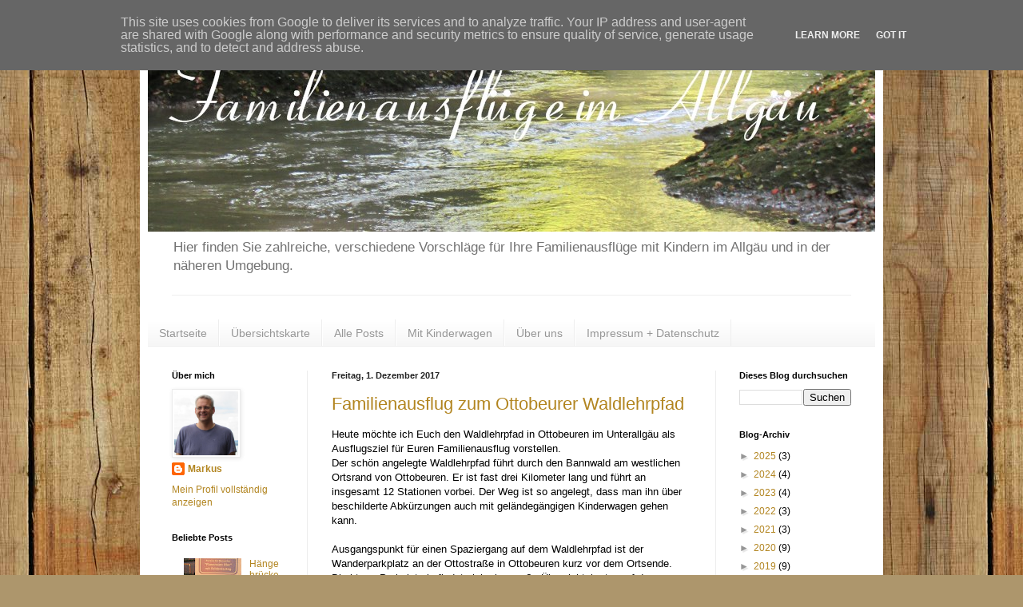

--- FILE ---
content_type: text/html; charset=UTF-8
request_url: https://www.familienausfluege-allgaeu.de/2017/
body_size: 37173
content:
<!DOCTYPE html>
<html class='v2' dir='ltr' lang='de'>
<head>
<link href='https://www.blogger.com/static/v1/widgets/335934321-css_bundle_v2.css' rel='stylesheet' type='text/css'/>
<meta content='width=1100' name='viewport'/>
<meta content='text/html; charset=UTF-8' http-equiv='Content-Type'/>
<meta content='blogger' name='generator'/>
<link href='https://www.familienausfluege-allgaeu.de/favicon.ico' rel='icon' type='image/x-icon'/>
<link href='https://www.familienausfluege-allgaeu.de/2017/' rel='canonical'/>
<link rel="alternate" type="application/atom+xml" title="Familienausflüge mit Kindern im Allgäu - Atom" href="https://www.familienausfluege-allgaeu.de/feeds/posts/default" />
<link rel="alternate" type="application/rss+xml" title="Familienausflüge mit Kindern im Allgäu - RSS" href="https://www.familienausfluege-allgaeu.de/feeds/posts/default?alt=rss" />
<link rel="service.post" type="application/atom+xml" title="Familienausflüge mit Kindern im Allgäu - Atom" href="https://www.blogger.com/feeds/1489813030217611244/posts/default" />
<!--Can't find substitution for tag [blog.ieCssRetrofitLinks]-->
<meta content='Familienausflüge im Allgäu - Der Internetblog mit zahlreichen Vorschlägen für Ausflüge und Aktivitäten mit Kindern im Allgäu.' name='description'/>
<meta content='https://www.familienausfluege-allgaeu.de/2017/' property='og:url'/>
<meta content='Familienausflüge mit Kindern im Allgäu' property='og:title'/>
<meta content='Familienausflüge im Allgäu - Der Internetblog mit zahlreichen Vorschlägen für Ausflüge und Aktivitäten mit Kindern im Allgäu.' property='og:description'/>
<title>Familienausflüge mit Kindern im Allgäu: 2017</title>
<style id='page-skin-1' type='text/css'><!--
/*
-----------------------------------------------
Blogger Template Style
Name:     Simple
Designer: Blogger
URL:      www.blogger.com
----------------------------------------------- */
/* Content
----------------------------------------------- */
body {
font: normal normal 12px Arial, Tahoma, Helvetica, FreeSans, sans-serif;
color: #000000;
background: #ad966c url(//themes.googleusercontent.com/image?id=1ZygE97_U_mmMOtoTGkMZll-JNbyfsqhAUw6zsMRGgk4ZzWbQsBOLV5GkQDV8YuZ0THk0) repeat scroll top center /* Credit: andynwt (http://www.istockphoto.com/googleimages.php?id=8047432&platform=blogger) */;
padding: 0 40px 40px 40px;
}
html body .region-inner {
min-width: 0;
max-width: 100%;
width: auto;
}
h2 {
font-size: 22px;
}
a:link {
text-decoration:none;
color: #b28520;
}
a:visited {
text-decoration:none;
color: #848484;
}
a:hover {
text-decoration:underline;
color: #ffd02e;
}
.body-fauxcolumn-outer .fauxcolumn-inner {
background: transparent none repeat scroll top left;
_background-image: none;
}
.body-fauxcolumn-outer .cap-top {
position: absolute;
z-index: 1;
height: 400px;
width: 100%;
}
.body-fauxcolumn-outer .cap-top .cap-left {
width: 100%;
background: transparent none repeat-x scroll top left;
_background-image: none;
}
.content-outer {
-moz-box-shadow: 0 0 40px rgba(0, 0, 0, .15);
-webkit-box-shadow: 0 0 5px rgba(0, 0, 0, .15);
-goog-ms-box-shadow: 0 0 10px #333333;
box-shadow: 0 0 40px rgba(0, 0, 0, .15);
margin-bottom: 1px;
}
.content-inner {
padding: 10px 10px;
}
.content-inner {
background-color: #ffffff;
}
/* Header
----------------------------------------------- */
.header-outer {
background: rgba(0, 0, 0, 0) none repeat-x scroll 0 -400px;
_background-image: none;
}
.Header h1 {
font: normal normal 60px Arial, Tahoma, Helvetica, FreeSans, sans-serif;
color: #b48131;
text-shadow: -1px -1px 1px rgba(0, 0, 0, .2);
}
.Header h1 a {
color: #b48131;
}
.Header .description {
font-size: 140%;
color: #727272;
}
.header-inner .Header .titlewrapper {
padding: 22px 30px;
}
.header-inner .Header .descriptionwrapper {
padding: 0 30px;
}
/* Tabs
----------------------------------------------- */
.tabs-inner .section:first-child {
border-top: 1px solid #eeeeee;
}
.tabs-inner .section:first-child ul {
margin-top: -1px;
border-top: 1px solid #eeeeee;
border-left: 0 solid #eeeeee;
border-right: 0 solid #eeeeee;
}
.tabs-inner .widget ul {
background: #f4f4f4 url(https://resources.blogblog.com/blogblog/data/1kt/simple/gradients_light.png) repeat-x scroll 0 -800px;
_background-image: none;
border-bottom: 1px solid #eeeeee;
margin-top: 0;
margin-left: -30px;
margin-right: -30px;
}
.tabs-inner .widget li a {
display: inline-block;
padding: .6em 1em;
font: normal normal 14px Arial, Tahoma, Helvetica, FreeSans, sans-serif;
color: #969696;
border-left: 1px solid #ffffff;
border-right: 1px solid #eeeeee;
}
.tabs-inner .widget li:first-child a {
border-left: none;
}
.tabs-inner .widget li.selected a, .tabs-inner .widget li a:hover {
color: #000000;
background-color: #ececec;
text-decoration: none;
}
/* Columns
----------------------------------------------- */
.main-outer {
border-top: 0 solid #ececec;
}
.fauxcolumn-left-outer .fauxcolumn-inner {
border-right: 1px solid #ececec;
}
.fauxcolumn-right-outer .fauxcolumn-inner {
border-left: 1px solid #ececec;
}
/* Headings
----------------------------------------------- */
div.widget > h2,
div.widget h2.title {
margin: 0 0 1em 0;
font: normal bold 11px Arial, Tahoma, Helvetica, FreeSans, sans-serif;
color: #000000;
}
/* Widgets
----------------------------------------------- */
.widget .zippy {
color: #969696;
text-shadow: 2px 2px 1px rgba(0, 0, 0, .1);
}
.widget .popular-posts ul {
list-style: none;
}
/* Posts
----------------------------------------------- */
h2.date-header {
font: normal bold 11px Arial, Tahoma, Helvetica, FreeSans, sans-serif;
}
.date-header span {
background-color: rgba(0, 0, 0, 0);
color: #222222;
padding: inherit;
letter-spacing: inherit;
margin: inherit;
}
.main-inner {
padding-top: 30px;
padding-bottom: 30px;
}
.main-inner .column-center-inner {
padding: 0 15px;
}
.main-inner .column-center-inner .section {
margin: 0 15px;
}
.post {
margin: 0 0 25px 0;
}
h3.post-title, .comments h4 {
font: normal normal 22px Arial, Tahoma, Helvetica, FreeSans, sans-serif;
margin: .75em 0 0;
}
.post-body {
font-size: 110%;
line-height: 1.4;
position: relative;
}
.post-body img, .post-body .tr-caption-container, .Profile img, .Image img,
.BlogList .item-thumbnail img {
padding: 2px;
background: #ffffff;
border: 1px solid #ececec;
-moz-box-shadow: 1px 1px 5px rgba(0, 0, 0, .1);
-webkit-box-shadow: 1px 1px 5px rgba(0, 0, 0, .1);
box-shadow: 1px 1px 5px rgba(0, 0, 0, .1);
}
.post-body img, .post-body .tr-caption-container {
padding: 5px;
}
.post-body .tr-caption-container {
color: #222222;
}
.post-body .tr-caption-container img {
padding: 0;
background: transparent;
border: none;
-moz-box-shadow: 0 0 0 rgba(0, 0, 0, .1);
-webkit-box-shadow: 0 0 0 rgba(0, 0, 0, .1);
box-shadow: 0 0 0 rgba(0, 0, 0, .1);
}
.post-header {
margin: 0 0 1.5em;
line-height: 1.6;
font-size: 90%;
}
.post-footer {
margin: 20px -2px 0;
padding: 5px 10px;
color: #606060;
background-color: #f8f8f8;
border-bottom: 1px solid #ececec;
line-height: 1.6;
font-size: 90%;
}
#comments .comment-author {
padding-top: 1.5em;
border-top: 1px solid #ececec;
background-position: 0 1.5em;
}
#comments .comment-author:first-child {
padding-top: 0;
border-top: none;
}
.avatar-image-container {
margin: .2em 0 0;
}
#comments .avatar-image-container img {
border: 1px solid #ececec;
}
/* Comments
----------------------------------------------- */
.comments .comments-content .icon.blog-author {
background-repeat: no-repeat;
background-image: url([data-uri]);
}
.comments .comments-content .loadmore a {
border-top: 1px solid #969696;
border-bottom: 1px solid #969696;
}
.comments .comment-thread.inline-thread {
background-color: #f8f8f8;
}
.comments .continue {
border-top: 2px solid #969696;
}
/* Accents
---------------------------------------------- */
.section-columns td.columns-cell {
border-left: 1px solid #ececec;
}
.blog-pager {
background: transparent none no-repeat scroll top center;
}
.blog-pager-older-link, .home-link,
.blog-pager-newer-link {
background-color: #ffffff;
padding: 5px;
}
.footer-outer {
border-top: 0 dashed #bbbbbb;
}
/* Mobile
----------------------------------------------- */
body.mobile  {
background-size: auto;
}
.mobile .body-fauxcolumn-outer {
background: transparent none repeat scroll top left;
}
.mobile .body-fauxcolumn-outer .cap-top {
background-size: 100% auto;
}
.mobile .content-outer {
-webkit-box-shadow: 0 0 3px rgba(0, 0, 0, .15);
box-shadow: 0 0 3px rgba(0, 0, 0, .15);
}
.mobile .tabs-inner .widget ul {
margin-left: 0;
margin-right: 0;
}
.mobile .post {
margin: 0;
}
.mobile .main-inner .column-center-inner .section {
margin: 0;
}
.mobile .date-header span {
padding: 0.1em 10px;
margin: 0 -10px;
}
.mobile h3.post-title {
margin: 0;
}
.mobile .blog-pager {
background: transparent none no-repeat scroll top center;
}
.mobile .footer-outer {
border-top: none;
}
.mobile .main-inner, .mobile .footer-inner {
background-color: #ffffff;
}
.mobile-index-contents {
color: #000000;
}
.mobile-link-button {
background-color: #b28520;
}
.mobile-link-button a:link, .mobile-link-button a:visited {
color: #ffffff;
}
.mobile .tabs-inner .section:first-child {
border-top: none;
}
.mobile .tabs-inner .PageList .widget-content {
background-color: #ececec;
color: #000000;
border-top: 1px solid #eeeeee;
border-bottom: 1px solid #eeeeee;
}
.mobile .tabs-inner .PageList .widget-content .pagelist-arrow {
border-left: 1px solid #eeeeee;
}

--></style>
<style id='template-skin-1' type='text/css'><!--
body {
min-width: 930px;
}
.content-outer, .content-fauxcolumn-outer, .region-inner {
min-width: 930px;
max-width: 930px;
_width: 930px;
}
.main-inner .columns {
padding-left: 200px;
padding-right: 200px;
}
.main-inner .fauxcolumn-center-outer {
left: 200px;
right: 200px;
/* IE6 does not respect left and right together */
_width: expression(this.parentNode.offsetWidth -
parseInt("200px") -
parseInt("200px") + 'px');
}
.main-inner .fauxcolumn-left-outer {
width: 200px;
}
.main-inner .fauxcolumn-right-outer {
width: 200px;
}
.main-inner .column-left-outer {
width: 200px;
right: 100%;
margin-left: -200px;
}
.main-inner .column-right-outer {
width: 200px;
margin-right: -200px;
}
#layout {
min-width: 0;
}
#layout .content-outer {
min-width: 0;
width: 800px;
}
#layout .region-inner {
min-width: 0;
width: auto;
}
body#layout div.add_widget {
padding: 8px;
}
body#layout div.add_widget a {
margin-left: 32px;
}
--></style>
<style>
    body {background-image:url(\/\/themes.googleusercontent.com\/image?id=1ZygE97_U_mmMOtoTGkMZll-JNbyfsqhAUw6zsMRGgk4ZzWbQsBOLV5GkQDV8YuZ0THk0);}
    
@media (max-width: 200px) { body {background-image:url(\/\/themes.googleusercontent.com\/image?id=1ZygE97_U_mmMOtoTGkMZll-JNbyfsqhAUw6zsMRGgk4ZzWbQsBOLV5GkQDV8YuZ0THk0&options=w200);}}
@media (max-width: 400px) and (min-width: 201px) { body {background-image:url(\/\/themes.googleusercontent.com\/image?id=1ZygE97_U_mmMOtoTGkMZll-JNbyfsqhAUw6zsMRGgk4ZzWbQsBOLV5GkQDV8YuZ0THk0&options=w400);}}
@media (max-width: 800px) and (min-width: 401px) { body {background-image:url(\/\/themes.googleusercontent.com\/image?id=1ZygE97_U_mmMOtoTGkMZll-JNbyfsqhAUw6zsMRGgk4ZzWbQsBOLV5GkQDV8YuZ0THk0&options=w800);}}
@media (max-width: 1200px) and (min-width: 801px) { body {background-image:url(\/\/themes.googleusercontent.com\/image?id=1ZygE97_U_mmMOtoTGkMZll-JNbyfsqhAUw6zsMRGgk4ZzWbQsBOLV5GkQDV8YuZ0THk0&options=w1200);}}
/* Last tag covers anything over one higher than the previous max-size cap. */
@media (min-width: 1201px) { body {background-image:url(\/\/themes.googleusercontent.com\/image?id=1ZygE97_U_mmMOtoTGkMZll-JNbyfsqhAUw6zsMRGgk4ZzWbQsBOLV5GkQDV8YuZ0THk0&options=w1600);}}
  </style>
<link href='https://www.blogger.com/dyn-css/authorization.css?targetBlogID=1489813030217611244&amp;zx=f6458d43-8486-4e45-a75f-38aee3f7949a' media='none' onload='if(media!=&#39;all&#39;)media=&#39;all&#39;' rel='stylesheet'/><noscript><link href='https://www.blogger.com/dyn-css/authorization.css?targetBlogID=1489813030217611244&amp;zx=f6458d43-8486-4e45-a75f-38aee3f7949a' rel='stylesheet'/></noscript>
<meta name='google-adsense-platform-account' content='ca-host-pub-1556223355139109'/>
<meta name='google-adsense-platform-domain' content='blogspot.com'/>

<script type="text/javascript" language="javascript">
  // Supply ads personalization default for EEA readers
  // See https://www.blogger.com/go/adspersonalization
  adsbygoogle = window.adsbygoogle || [];
  if (typeof adsbygoogle.requestNonPersonalizedAds === 'undefined') {
    adsbygoogle.requestNonPersonalizedAds = 1;
  }
</script>


</head>
<body class='loading variant-pale'>
<div class='navbar section' id='navbar' name='Navbar'><div class='widget Navbar' data-version='1' id='Navbar1'><script type="text/javascript">
    function setAttributeOnload(object, attribute, val) {
      if(window.addEventListener) {
        window.addEventListener('load',
          function(){ object[attribute] = val; }, false);
      } else {
        window.attachEvent('onload', function(){ object[attribute] = val; });
      }
    }
  </script>
<div id="navbar-iframe-container"></div>
<script type="text/javascript" src="https://apis.google.com/js/platform.js"></script>
<script type="text/javascript">
      gapi.load("gapi.iframes:gapi.iframes.style.bubble", function() {
        if (gapi.iframes && gapi.iframes.getContext) {
          gapi.iframes.getContext().openChild({
              url: 'https://www.blogger.com/navbar/1489813030217611244?origin\x3dhttps://www.familienausfluege-allgaeu.de',
              where: document.getElementById("navbar-iframe-container"),
              id: "navbar-iframe"
          });
        }
      });
    </script><script type="text/javascript">
(function() {
var script = document.createElement('script');
script.type = 'text/javascript';
script.src = '//pagead2.googlesyndication.com/pagead/js/google_top_exp.js';
var head = document.getElementsByTagName('head')[0];
if (head) {
head.appendChild(script);
}})();
</script>
</div></div>
<div class='body-fauxcolumns'>
<div class='fauxcolumn-outer body-fauxcolumn-outer'>
<div class='cap-top'>
<div class='cap-left'></div>
<div class='cap-right'></div>
</div>
<div class='fauxborder-left'>
<div class='fauxborder-right'></div>
<div class='fauxcolumn-inner'>
</div>
</div>
<div class='cap-bottom'>
<div class='cap-left'></div>
<div class='cap-right'></div>
</div>
</div>
</div>
<div class='content'>
<div class='content-fauxcolumns'>
<div class='fauxcolumn-outer content-fauxcolumn-outer'>
<div class='cap-top'>
<div class='cap-left'></div>
<div class='cap-right'></div>
</div>
<div class='fauxborder-left'>
<div class='fauxborder-right'></div>
<div class='fauxcolumn-inner'>
</div>
</div>
<div class='cap-bottom'>
<div class='cap-left'></div>
<div class='cap-right'></div>
</div>
</div>
</div>
<div class='content-outer'>
<div class='content-cap-top cap-top'>
<div class='cap-left'></div>
<div class='cap-right'></div>
</div>
<div class='fauxborder-left content-fauxborder-left'>
<div class='fauxborder-right content-fauxborder-right'></div>
<div class='content-inner'>
<header>
<div class='header-outer'>
<div class='header-cap-top cap-top'>
<div class='cap-left'></div>
<div class='cap-right'></div>
</div>
<div class='fauxborder-left header-fauxborder-left'>
<div class='fauxborder-right header-fauxborder-right'></div>
<div class='region-inner header-inner'>
<div class='header section' id='header' name='Header'><div class='widget Header' data-version='1' id='Header1'>
<div id='header-inner'>
<a href='https://www.familienausfluege-allgaeu.de/' style='display: block'>
<img alt='Familienausflüge mit Kindern im Allgäu' height='250px; ' id='Header1_headerimg' src='https://blogger.googleusercontent.com/img/b/R29vZ2xl/AVvXsEgYt1siLjdKDvn4QbZp723yJUrvqjGjZK1tN3a3fdJgSbtsfHFBsVq5h2d5FoyINAfBW-P6g90Jn91nBXo8mufEziRDor8yCA6Hj2HkfHYB44WWqin3H7X7MbaS1-wpAcXl4yuNEkS8KkIv/s1600/Banner1-gross.JPG' style='display: block' width='930px; '/>
</a>
<div class='descriptionwrapper'>
<p class='description'><span>Hier finden Sie zahlreiche, verschiedene Vorschläge für Ihre Familienausflüge mit Kindern im Allgäu und in der näheren Umgebung.</span></p>
</div>
</div>
</div></div>
</div>
</div>
<div class='header-cap-bottom cap-bottom'>
<div class='cap-left'></div>
<div class='cap-right'></div>
</div>
</div>
</header>
<div class='tabs-outer'>
<div class='tabs-cap-top cap-top'>
<div class='cap-left'></div>
<div class='cap-right'></div>
</div>
<div class='fauxborder-left tabs-fauxborder-left'>
<div class='fauxborder-right tabs-fauxborder-right'></div>
<div class='region-inner tabs-inner'>
<div class='tabs no-items section' id='crosscol' name='Spaltenübergreifend'></div>
<div class='tabs section' id='crosscol-overflow' name='Cross-Column 2'><div class='widget PageList' data-version='1' id='PageList1'>
<div class='widget-content'>
<ul>
<li>
<a href='https://www.familienausfluege-allgaeu.de/'>Startseite</a>
</li>
<li>
<a href='https://www.familienausfluege-allgaeu.de/p/blog-page_8.html'>Übersichtskarte</a>
</li>
<li>
<a href='https://www.familienausfluege-allgaeu.de/p/blog-page_25.html'>Alle Posts</a>
</li>
<li>
<a href='https://www.familienausfluege-allgaeu.de/p/blog-page.html'>Mit Kinderwagen</a>
</li>
<li>
<a href='https://www.familienausfluege-allgaeu.de/p/blog-page_13.html'>Über uns</a>
</li>
<li>
<a href='https://www.familienausfluege-allgaeu.de/p/blog-page_12.html'>Impressum + Datenschutz</a>
</li>
</ul>
<div class='clear'></div>
</div>
</div></div>
</div>
</div>
<div class='tabs-cap-bottom cap-bottom'>
<div class='cap-left'></div>
<div class='cap-right'></div>
</div>
</div>
<div class='main-outer'>
<div class='main-cap-top cap-top'>
<div class='cap-left'></div>
<div class='cap-right'></div>
</div>
<div class='fauxborder-left main-fauxborder-left'>
<div class='fauxborder-right main-fauxborder-right'></div>
<div class='region-inner main-inner'>
<div class='columns fauxcolumns'>
<div class='fauxcolumn-outer fauxcolumn-center-outer'>
<div class='cap-top'>
<div class='cap-left'></div>
<div class='cap-right'></div>
</div>
<div class='fauxborder-left'>
<div class='fauxborder-right'></div>
<div class='fauxcolumn-inner'>
</div>
</div>
<div class='cap-bottom'>
<div class='cap-left'></div>
<div class='cap-right'></div>
</div>
</div>
<div class='fauxcolumn-outer fauxcolumn-left-outer'>
<div class='cap-top'>
<div class='cap-left'></div>
<div class='cap-right'></div>
</div>
<div class='fauxborder-left'>
<div class='fauxborder-right'></div>
<div class='fauxcolumn-inner'>
</div>
</div>
<div class='cap-bottom'>
<div class='cap-left'></div>
<div class='cap-right'></div>
</div>
</div>
<div class='fauxcolumn-outer fauxcolumn-right-outer'>
<div class='cap-top'>
<div class='cap-left'></div>
<div class='cap-right'></div>
</div>
<div class='fauxborder-left'>
<div class='fauxborder-right'></div>
<div class='fauxcolumn-inner'>
</div>
</div>
<div class='cap-bottom'>
<div class='cap-left'></div>
<div class='cap-right'></div>
</div>
</div>
<!-- corrects IE6 width calculation -->
<div class='columns-inner'>
<div class='column-center-outer'>
<div class='column-center-inner'>
<div class='main section' id='main' name='Hauptbereich'><div class='widget Blog' data-version='1' id='Blog1'>
<div class='blog-posts hfeed'>

          <div class="date-outer">
        
<h2 class='date-header'><span>Freitag, 1. Dezember 2017</span></h2>

          <div class="date-posts">
        
<div class='post-outer'>
<div class='post hentry uncustomized-post-template' itemprop='blogPost' itemscope='itemscope' itemtype='http://schema.org/BlogPosting'>
<meta content='https://blogger.googleusercontent.com/img/b/R29vZ2xl/AVvXsEhxFvBIaxsaMdqdIMqAIGgCv0Jb_muL8JavuExNwG7XBfifBVRYcjBPUh-OePLYBbmGhBKSEQWix6Hsqjti1akGp1YBBokxrVn3RFcagKa8He6vm85p3eiCVSvHe-ergnRftV0i1aDU1Qku/s400/IMG_3213.JPG' itemprop='image_url'/>
<meta content='1489813030217611244' itemprop='blogId'/>
<meta content='1488626147544839445' itemprop='postId'/>
<a name='1488626147544839445'></a>
<h3 class='post-title entry-title' itemprop='name'>
<a href='https://www.familienausfluege-allgaeu.de/2017/12/familienausflug-in-den-ottobeurer.html'>Familienausflug zum Ottobeurer Waldlehrpfad</a>
</h3>
<div class='post-header'>
<div class='post-header-line-1'></div>
</div>
<div class='post-body entry-content' id='post-body-1488626147544839445' itemprop='articleBody'>
<span style="font-family: &quot;arial&quot; , &quot;helvetica&quot; , sans-serif;">Heute möchte ich Euch den Waldlehrpfad in Ottobeuren im Unterallgäu als Ausflugsziel für Euren Familienausflug vorstellen.</span><br />
<span style="font-family: &quot;arial&quot; , &quot;helvetica&quot; , sans-serif;">Der schön angelegte Waldlehrpfad führt durch den Bannwald am westlichen Ortsrand von Ottobeuren. Er ist fast drei Kilometer lang und führt an insgesamt 12 Stationen vorbei. Der Weg ist so angelegt, dass man ihn über beschilderte Abkürzungen auch mit geländegängigen Kinderwagen gehen kann.</span><br />
<span style="font-family: &quot;arial&quot; , &quot;helvetica&quot; , sans-serif;"><br /></span>
<span style="font-family: &quot;arial&quot; , &quot;helvetica&quot; , sans-serif;">Ausgangspunkt für einen Spaziergang auf dem Waldlehrpfad ist der Wanderparkplatz an der Ottostraße in Ottobeuren kurz vor dem Ortsende. Direkt am Parkplatz befindet sich eine große Übersichtskarte, auf der man einen Überblick über den Bannwald mit seinen angelegten Waldwegen erhält. Wir halten uns zunächst rechts und zweigen an der ersten Kreuzung nach links ab (der Beschilderung für den Waldlehrpfad folgen). Schon bald erreichen wir die erste Station an der man einiges über die "Produktionsstätte" Wald und die Baumdimesionen erfährt.</span><br />
<div class="separator" style="clear: both; text-align: center;">
<a href="https://blogger.googleusercontent.com/img/b/R29vZ2xl/AVvXsEhxFvBIaxsaMdqdIMqAIGgCv0Jb_muL8JavuExNwG7XBfifBVRYcjBPUh-OePLYBbmGhBKSEQWix6Hsqjti1akGp1YBBokxrVn3RFcagKa8He6vm85p3eiCVSvHe-ergnRftV0i1aDU1Qku/s1600/IMG_3213.JPG" imageanchor="1" style="margin-left: 1em; margin-right: 1em;"><img alt="" border="0" data-original-height="1200" data-original-width="1600" height="300" src="https://blogger.googleusercontent.com/img/b/R29vZ2xl/AVvXsEhxFvBIaxsaMdqdIMqAIGgCv0Jb_muL8JavuExNwG7XBfifBVRYcjBPUh-OePLYBbmGhBKSEQWix6Hsqjti1akGp1YBBokxrVn3RFcagKa8He6vm85p3eiCVSvHe-ergnRftV0i1aDU1Qku/s400/IMG_3213.JPG" title="Waldlehrpfad Ottobeuren" width="400" /></a></div>
<span style="font-family: &quot;arial&quot; , &quot;helvetica&quot; , sans-serif;"><br /></span>
<span style="font-family: &quot;arial&quot; , &quot;helvetica&quot; , sans-serif;">Bei den weiteren Stationen werden den kleinen und großen Besuchern die Tiere des Waldes, der Stoffkreislauf im Wald, das Wurzelsystem der Bäume, die Baumarten im Bannwald und vieles mehr erklärt.&nbsp;</span><br />
<br />
<span style="font-family: &quot;arial&quot; , &quot;helvetica&quot; , sans-serif;">Nach gut zwei Stunden erreichen wir wieder den Parkplatz am Waldrand. Wenn sich die Kinder nach dem Spaziergang noch weiter austoben möchten, dann empfehle ich euch einen kleinen Ausflug in den unter dem Bannwald liegenden Kneipp-Aktiv-Park, in dem auch ein kleiner Spielplatz angelegt ist.&nbsp;</span><br />
<div class="separator" style="clear: both; text-align: center;">
</div>
<div class="separator" style="clear: both; text-align: center;">
<a href="https://blogger.googleusercontent.com/img/b/R29vZ2xl/AVvXsEhbW4K8GHpSIl9saNYlx62QO_ztRDljhyZ4FzFyZ2thmqsFyn1XZPzVfJAo0wrzahFh6RU8cewsVtvLaJRtJPRSACKlYPk21xO51_xJ1DDBTdmXX5Lr3F6jVYY72mSA3zS2_k0SD_5HBCYe/s1600/IMG_3220.JPG" imageanchor="1" style="margin-left: 1em; margin-right: 1em;"><img alt="" border="0" data-original-height="1200" data-original-width="1600" height="300" src="https://blogger.googleusercontent.com/img/b/R29vZ2xl/AVvXsEhbW4K8GHpSIl9saNYlx62QO_ztRDljhyZ4FzFyZ2thmqsFyn1XZPzVfJAo0wrzahFh6RU8cewsVtvLaJRtJPRSACKlYPk21xO51_xJ1DDBTdmXX5Lr3F6jVYY72mSA3zS2_k0SD_5HBCYe/s400/IMG_3220.JPG" title="Waldlehrpfad Ottobeuren" width="400" /></a></div>
<div class="separator" style="clear: both; text-align: center;">
<a href="https://blogger.googleusercontent.com/img/b/R29vZ2xl/AVvXsEgaPwyOyoy55F1KJLCdP3ZYrT-8ErxqV6xAWys1bThihk-bvJDRkF3aTeE-m7605bDCqtcv7BN_di9gpHblXv8z2lW4W62vwFLilmh0UpFUGuQgWG7WwEhGvz8m2kokbo4EcUbKs42uzfGk/s1600/IMG_3229.JPG" imageanchor="1" style="margin-left: 1em; margin-right: 1em;"><img alt="" border="0" data-original-height="1600" data-original-width="1200" height="320" src="https://blogger.googleusercontent.com/img/b/R29vZ2xl/AVvXsEgaPwyOyoy55F1KJLCdP3ZYrT-8ErxqV6xAWys1bThihk-bvJDRkF3aTeE-m7605bDCqtcv7BN_di9gpHblXv8z2lW4W62vwFLilmh0UpFUGuQgWG7WwEhGvz8m2kokbo4EcUbKs42uzfGk/s320/IMG_3229.JPG" title="Waldlehrpfad Ottobeuren" width="240" /></a></div>
<div class="separator" style="clear: both; text-align: center;">
<br /></div>
<div style="text-align: left;">
<span style="font-family: &quot;arial&quot; , &quot;helvetica&quot; , sans-serif;">Der Waldlehrpfad in Ottobeuren ist übrigens zu jeder Jahreszeit ein lohnendes Ausflugsziel! Auf der <a href="http://www.ottobeuren.de/" rel="nofollow" target="_blank">Homepage von Ottobeuren</a> könnt ihr in der Rubrik "Service" einen Flyer über den Waldlehrpfad herunter laden. Außerdem findet Ihr hier einige <a href="http://www.bilder-ottobeuren.de/walderlebnispfad.html" rel="nofollow" target="_blank">schöne Bilder vom Walderlebnispfad</a>.</span></div>
<span style="font-family: &quot;arial&quot; , &quot;helvetica&quot; , sans-serif;"><br /></span>
<span style="font-family: &quot;arial&quot; , &quot;helvetica&quot; , sans-serif;">Ich wünsche Euch einen schönen Ausflug zum Waldlehrpfad in Ottobeuren.</span><br />
<span style="font-family: &quot;arial&quot; , &quot;helvetica&quot; , sans-serif;"><br /></span>
<span style="font-family: &quot;arial&quot; , &quot;helvetica&quot; , sans-serif;"><i>Euer Markus</i></span><br />
<br />
<div style='clear: both;'></div>
</div>
<div class='post-footer'>
<div class='post-footer-line post-footer-line-1'>
<span class='post-author vcard'>
Eingestellt von
<span class='fn' itemprop='author' itemscope='itemscope' itemtype='http://schema.org/Person'>
<meta content='https://www.blogger.com/profile/13027534203664457938' itemprop='url'/>
<a class='g-profile' href='https://www.blogger.com/profile/13027534203664457938' rel='author' title='author profile'>
<span itemprop='name'>Markus</span>
</a>
</span>
</span>
<span class='post-timestamp'>
um
<meta content='https://www.familienausfluege-allgaeu.de/2017/12/familienausflug-in-den-ottobeurer.html' itemprop='url'/>
<a class='timestamp-link' href='https://www.familienausfluege-allgaeu.de/2017/12/familienausflug-in-den-ottobeurer.html' rel='bookmark' title='permanent link'><abbr class='published' itemprop='datePublished' title='2017-12-01T21:51:00+01:00'>21:51:00</abbr></a>
</span>
<span class='post-comment-link'>
<a class='comment-link' href='https://www.familienausfluege-allgaeu.de/2017/12/familienausflug-in-den-ottobeurer.html#comment-form' onclick=''>
Keine Kommentare:
  </a>
</span>
<span class='post-icons'>
<span class='item-control blog-admin pid-840939783'>
<a href='https://www.blogger.com/post-edit.g?blogID=1489813030217611244&postID=1488626147544839445&from=pencil' title='Post bearbeiten'>
<img alt='' class='icon-action' height='18' src='https://resources.blogblog.com/img/icon18_edit_allbkg.gif' width='18'/>
</a>
</span>
</span>
<div class='post-share-buttons goog-inline-block'>
<a class='goog-inline-block share-button sb-email' href='https://www.blogger.com/share-post.g?blogID=1489813030217611244&postID=1488626147544839445&target=email' target='_blank' title='Diesen Post per E-Mail versenden'><span class='share-button-link-text'>Diesen Post per E-Mail versenden</span></a><a class='goog-inline-block share-button sb-blog' href='https://www.blogger.com/share-post.g?blogID=1489813030217611244&postID=1488626147544839445&target=blog' onclick='window.open(this.href, "_blank", "height=270,width=475"); return false;' target='_blank' title='BlogThis!'><span class='share-button-link-text'>BlogThis!</span></a><a class='goog-inline-block share-button sb-twitter' href='https://www.blogger.com/share-post.g?blogID=1489813030217611244&postID=1488626147544839445&target=twitter' target='_blank' title='Auf X teilen'><span class='share-button-link-text'>Auf X teilen</span></a><a class='goog-inline-block share-button sb-facebook' href='https://www.blogger.com/share-post.g?blogID=1489813030217611244&postID=1488626147544839445&target=facebook' onclick='window.open(this.href, "_blank", "height=430,width=640"); return false;' target='_blank' title='In Facebook freigeben'><span class='share-button-link-text'>In Facebook freigeben</span></a><a class='goog-inline-block share-button sb-pinterest' href='https://www.blogger.com/share-post.g?blogID=1489813030217611244&postID=1488626147544839445&target=pinterest' target='_blank' title='Auf Pinterest teilen'><span class='share-button-link-text'>Auf Pinterest teilen</span></a>
</div>
</div>
<div class='post-footer-line post-footer-line-2'>
<span class='post-labels'>
Labels:
<a href='https://www.familienausfluege-allgaeu.de/search/label/Allg%C3%A4u' rel='tag'>Allgäu</a>,
<a href='https://www.familienausfluege-allgaeu.de/search/label/Kinderwagen' rel='tag'>Kinderwagen</a>,
<a href='https://www.familienausfluege-allgaeu.de/search/label/Ottobeuren' rel='tag'>Ottobeuren</a>,
<a href='https://www.familienausfluege-allgaeu.de/search/label/Unterallg%C3%A4u' rel='tag'>Unterallgäu</a>,
<a href='https://www.familienausfluege-allgaeu.de/search/label/Waldlehrpfad' rel='tag'>Waldlehrpfad</a>
</span>
</div>
<div class='post-footer-line post-footer-line-3'>
<span class='post-location'>
</span>
</div>
</div>
</div>
</div>

          </div></div>
        

          <div class="date-outer">
        
<h2 class='date-header'><span>Montag, 6. November 2017</span></h2>

          <div class="date-posts">
        
<div class='post-outer'>
<div class='post hentry uncustomized-post-template' itemprop='blogPost' itemscope='itemscope' itemtype='http://schema.org/BlogPosting'>
<meta content='https://blogger.googleusercontent.com/img/b/R29vZ2xl/AVvXsEg0gUY5w6oyoU0Ytkf4HjVW-oF6qtxIOIXQdoiKrnmXFWTKrU16Z9vMiXXC1Xa3GhUAtyg_wh8HLLKPfaUGfj8IQp6uv6PXctgm-jwKIH2GxOjABsywq-rz5w48RMc2Wu0flZKrOd9Y3AC7/s400/IMG_1209+-+Kopie.JPG' itemprop='image_url'/>
<meta content='1489813030217611244' itemprop='blogId'/>
<meta content='6147596395023579274' itemprop='postId'/>
<a name='6147596395023579274'></a>
<h3 class='post-title entry-title' itemprop='name'>
<a href='https://www.familienausfluege-allgaeu.de/2017/11/ausflug-in-den-ulmer-tiergarten.html'>Ausflug in den Ulmer Tiergarten</a>
</h3>
<div class='post-header'>
<div class='post-header-line-1'></div>
</div>
<div class='post-body entry-content' id='post-body-6147596395023579274' itemprop='articleBody'>
<span style="font-family: &quot;arial&quot; , &quot;helvetica&quot; , sans-serif;">Liebe Leserinnen und Leser,</span><br />
<span style="font-family: &quot;arial&quot; , &quot;helvetica&quot; , sans-serif;"><br /></span>
<span style="font-family: &quot;arial&quot; , &quot;helvetica&quot; , sans-serif;">nachdem das Wetter jetzt erst einmal sehr herbstlich bis frühwinterlich werden soll, habe ich mich dazu entschlossen, Euch als "Schlechtwetter-Tipp" den <a href="http://www.tiergarten.ulm.de/" rel="nofollow" target="_blank">Ulmer Tiergarten</a> vorzustellen.&nbsp;</span><br />
<br />
<div class="separator" style="clear: both; text-align: center;">
<a href="https://blogger.googleusercontent.com/img/b/R29vZ2xl/AVvXsEg0gUY5w6oyoU0Ytkf4HjVW-oF6qtxIOIXQdoiKrnmXFWTKrU16Z9vMiXXC1Xa3GhUAtyg_wh8HLLKPfaUGfj8IQp6uv6PXctgm-jwKIH2GxOjABsywq-rz5w48RMc2Wu0flZKrOd9Y3AC7/s1600/IMG_1209+-+Kopie.JPG" imageanchor="1" style="margin-left: 1em; margin-right: 1em;"><img border="0" data-original-height="1200" data-original-width="1600" height="300" src="https://blogger.googleusercontent.com/img/b/R29vZ2xl/AVvXsEg0gUY5w6oyoU0Ytkf4HjVW-oF6qtxIOIXQdoiKrnmXFWTKrU16Z9vMiXXC1Xa3GhUAtyg_wh8HLLKPfaUGfj8IQp6uv6PXctgm-jwKIH2GxOjABsywq-rz5w48RMc2Wu0flZKrOd9Y3AC7/s400/IMG_1209+-+Kopie.JPG" width="400" /></a></div>
<br />
<span style="font-family: &quot;arial&quot; , &quot;helvetica&quot; , sans-serif;">Ja, ich weiß, dass Ulm nicht zur Region Allgäu zählt, aber der kleine Tiergarten ist dennoch ein tolles Ausflugsziel für Familien mit Kindern - bei jedem Wetter.</span><br />
<br />
<br />
<span style="font-family: &quot;arial&quot; , &quot;helvetica&quot; , sans-serif;">Vielen Ulmern ist der heutige Tiergarten noch als "Aquarium" mit angeschlossenem Tropenhaus bekannt.&nbsp;</span><br />
<span style="font-family: &quot;arial&quot; , &quot;helvetica&quot; , sans-serif;">Heute hat der Ulmer Tiergarten aber deutlich mehr zu bieten und ist in sechs Bereiche aufgeteilt: Aquarien - Terrarien - Tropenhaus - Vögel - Außenrevier - Bärengehege.&nbsp;</span><br />
<br />
<span style="font-family: &quot;arial&quot; , &quot;helvetica&quot; , sans-serif;">Spektakulär ist schon der Eingang mit dem "Donauaquarium". Hier leben Fische, die auch in der Donau zu Hause sind und die man beim Durchschreiten des Tunnels bewundern kann. Dem Tunnel schließt sich dann das "alte" Aquarium mit über dreißig Becken an. Im Tropenhaus leben verschiedene Affen, Alligatoren, Kaimane usw.. In der Vogelvoliere findet Ihr </span><span style="font-family: &quot;arial&quot; , &quot;helvetica&quot; , sans-serif;"><span class="font_style_32">Beos, Rote Sichler, Reiher, Aras, Loris und andere Papageien.&nbsp;</span></span><br />
<span style="font-family: &quot;arial&quot; , &quot;helvetica&quot; , sans-serif;"><span class="font_style_32">Im Außenbereich des Ulmer Tiergartens findet Ihr u</span></span><span style="font-family: &quot;arial&quot; , &quot;helvetica&quot; , sans-serif;"><span class="font_style_32"><span class="font_style_32">nter anderem Ziegen zum Streicheln und Füttern, Känguruhs, Alpakas, Nandus und Mesopotamisches Damwild. Hauptattraktion im Außenbereich ist aber gewiss das schön angelegte Bärengehege.</span></span></span><br />
<div class="separator" style="clear: both; text-align: center;">
<a href="https://blogger.googleusercontent.com/img/b/R29vZ2xl/AVvXsEip5sjbnqbtsDwv6E3LBT836UGn4OMY8q1XvdAp_jROPVOixb9FVpQcECkyTT0tgKY2bt5aeRPLG4EKlj8lfFTjo2yeu7UY5Okz6UkEUhcNlc75qGjoS8eistUtIgOUpbpxcBQ9RQ8HHRJ_/s1600/IMG_1999+-+Kopie.JPG" imageanchor="1" style="margin-left: 1em; margin-right: 1em;"><img border="0" data-original-height="1200" data-original-width="1600" height="300" src="https://blogger.googleusercontent.com/img/b/R29vZ2xl/AVvXsEip5sjbnqbtsDwv6E3LBT836UGn4OMY8q1XvdAp_jROPVOixb9FVpQcECkyTT0tgKY2bt5aeRPLG4EKlj8lfFTjo2yeu7UY5Okz6UkEUhcNlc75qGjoS8eistUtIgOUpbpxcBQ9RQ8HHRJ_/s400/IMG_1999+-+Kopie.JPG" width="400" /></a></div>
<br />
<span style="font-family: &quot;arial&quot; , &quot;helvetica&quot; , sans-serif;"><span class="font_style_32"><span class="font_style_32">Natürlich ist der Ulmer Tiergarten nicht so groß wie der Augsburger Zoo oder der Münchner Zoo Hellabrunn, aber für einen schönen Halbtagesausflug kann ich Euch den Ulmer Tiergarten dennoch absolut empfehlen.</span></span> </span><br />
<br />
<div class="separator" style="clear: both; text-align: center;">
<a href="https://blogger.googleusercontent.com/img/b/R29vZ2xl/AVvXsEhGWmW7vR4wXD3qP_LgsxeaML10_Lpq1mN748hMQ7l0H-ecdbUIcvJgAGT5guOIh0ODrtWYS_mxu5MYtboiNEh9FR4Q3v6quM3NGhJkM1DWjTqtZLO8qTA_a7o75nCapjHMPS6frylT8TM5/s1600/IMG_1995+-+Kopie.JPG" imageanchor="1" style="margin-left: 1em; margin-right: 1em;"><img border="0" data-original-height="1200" data-original-width="1600" height="300" src="https://blogger.googleusercontent.com/img/b/R29vZ2xl/AVvXsEhGWmW7vR4wXD3qP_LgsxeaML10_Lpq1mN748hMQ7l0H-ecdbUIcvJgAGT5guOIh0ODrtWYS_mxu5MYtboiNEh9FR4Q3v6quM3NGhJkM1DWjTqtZLO8qTA_a7o75nCapjHMPS6frylT8TM5/s400/IMG_1995+-+Kopie.JPG" width="400" />&nbsp;</a></div>
<div class="separator" style="clear: both; text-align: center;">
<br /></div>
<span style="font-family: &quot;arial&quot; , &quot;helvetica&quot; , sans-serif;">Der <a href="http://www.tiergarten.ulm.de/" rel="nofollow" target="_blank">Ulmer Tiergarten</a> liegt am Rande des großzügig angelegten Parks "Friedrichsau", der zum Spaziergang einlädt. Im Park befindet sich auch ein schöner Kinderspielplatz und es gibt dort mehrere Restaurants, die zur Einkehr einladen.</span><br />
<br />
<span style="font-family: &quot;arial&quot; , &quot;helvetica&quot; , sans-serif;">Mein Tipp: Nehmt den Zug, um nach Ulm zu kommen. Direkt vor dem Ulmer Hauptbahnhof fährt die Straßenbahn-Linie 1 mit der Ihr in Richtung Böfingen bis zur Haltestelle "Donauhalle" fahrt. So werden schon die Anreise und auch die Heimfahrt für die Kinder zum Erlebnis.</span><br />
<br />
<span style="font-family: &quot;arial&quot; , &quot;helvetica&quot; , sans-serif;">Natürlich könnt Ihr diesen Ausflug auch mit dem Kinderwagen gut machen. </span><br />
<br />
<span style="font-family: &quot;arial&quot; , &quot;helvetica&quot; , sans-serif;">Ich wünsche Euch einen schönen Ausflug nach Ulm.</span><br />
<br />
<i><span style="font-family: &quot;arial&quot; , &quot;helvetica&quot; , sans-serif;">Euer Markus&nbsp;</span></i><br />
<br />
<br />
<span style="font-family: &quot;arial&quot; , &quot;helvetica&quot; , sans-serif;">P.S.: Hier habe ich noch einen Schlechtwetter-Tipp aus dem Allgäu für Euch - den <a href="https://familienausfluege-allgaeu.blogspot.de/2017/04/ausflug-in-den-schmetterlingsgarten-in.html">Schmetterlingsgarten in Pfronten</a>.&nbsp;</span><br />
<br />
<br />
<span style="font-family: &quot;arial&quot; , &quot;helvetica&quot; , sans-serif;"><span style="font-family: &quot;arial&quot; , &quot;helvetica&quot; , sans-serif;">Weitere Tiergärten und Zoos im Allgäu und der näheren Umgebung findet Ihr hier aufgelistet: <a href="http://www.die-allgaeuseiten.de/tiergaerten-und-zoos.html">http://www.die-allgaeuseiten.de/tiergaerten-und-zoos.html.</a></span></span><br />
<br />
<span style="font-family: &quot;arial&quot; , &quot;helvetica&quot; , sans-serif;"><span style="font-family: &quot;arial&quot; , &quot;helvetica&quot; , sans-serif;">Alle Freunde von Pinterest finden <a href="https://www.pinterest.de/pin/603200943817726945/" rel="nofollow" target="_blank">hier</a> einen Pin zu diesem Ausflug für ihre Pinnwand.</span></span><br />
<i><span style="font-family: &quot;arial&quot; , &quot;helvetica&quot; , sans-serif;"><span style="font-family: &quot;arial&quot; , &quot;helvetica&quot; , sans-serif;">&nbsp;</span> </span></i>
<div style='clear: both;'></div>
</div>
<div class='post-footer'>
<div class='post-footer-line post-footer-line-1'>
<span class='post-author vcard'>
Eingestellt von
<span class='fn' itemprop='author' itemscope='itemscope' itemtype='http://schema.org/Person'>
<meta content='https://www.blogger.com/profile/13027534203664457938' itemprop='url'/>
<a class='g-profile' href='https://www.blogger.com/profile/13027534203664457938' rel='author' title='author profile'>
<span itemprop='name'>Markus</span>
</a>
</span>
</span>
<span class='post-timestamp'>
um
<meta content='https://www.familienausfluege-allgaeu.de/2017/11/ausflug-in-den-ulmer-tiergarten.html' itemprop='url'/>
<a class='timestamp-link' href='https://www.familienausfluege-allgaeu.de/2017/11/ausflug-in-den-ulmer-tiergarten.html' rel='bookmark' title='permanent link'><abbr class='published' itemprop='datePublished' title='2017-11-06T20:55:00+01:00'>20:55:00</abbr></a>
</span>
<span class='post-comment-link'>
<a class='comment-link' href='https://www.familienausfluege-allgaeu.de/2017/11/ausflug-in-den-ulmer-tiergarten.html#comment-form' onclick=''>
Keine Kommentare:
  </a>
</span>
<span class='post-icons'>
<span class='item-control blog-admin pid-840939783'>
<a href='https://www.blogger.com/post-edit.g?blogID=1489813030217611244&postID=6147596395023579274&from=pencil' title='Post bearbeiten'>
<img alt='' class='icon-action' height='18' src='https://resources.blogblog.com/img/icon18_edit_allbkg.gif' width='18'/>
</a>
</span>
</span>
<div class='post-share-buttons goog-inline-block'>
<a class='goog-inline-block share-button sb-email' href='https://www.blogger.com/share-post.g?blogID=1489813030217611244&postID=6147596395023579274&target=email' target='_blank' title='Diesen Post per E-Mail versenden'><span class='share-button-link-text'>Diesen Post per E-Mail versenden</span></a><a class='goog-inline-block share-button sb-blog' href='https://www.blogger.com/share-post.g?blogID=1489813030217611244&postID=6147596395023579274&target=blog' onclick='window.open(this.href, "_blank", "height=270,width=475"); return false;' target='_blank' title='BlogThis!'><span class='share-button-link-text'>BlogThis!</span></a><a class='goog-inline-block share-button sb-twitter' href='https://www.blogger.com/share-post.g?blogID=1489813030217611244&postID=6147596395023579274&target=twitter' target='_blank' title='Auf X teilen'><span class='share-button-link-text'>Auf X teilen</span></a><a class='goog-inline-block share-button sb-facebook' href='https://www.blogger.com/share-post.g?blogID=1489813030217611244&postID=6147596395023579274&target=facebook' onclick='window.open(this.href, "_blank", "height=430,width=640"); return false;' target='_blank' title='In Facebook freigeben'><span class='share-button-link-text'>In Facebook freigeben</span></a><a class='goog-inline-block share-button sb-pinterest' href='https://www.blogger.com/share-post.g?blogID=1489813030217611244&postID=6147596395023579274&target=pinterest' target='_blank' title='Auf Pinterest teilen'><span class='share-button-link-text'>Auf Pinterest teilen</span></a>
</div>
</div>
<div class='post-footer-line post-footer-line-2'>
<span class='post-labels'>
Labels:
<a href='https://www.familienausfluege-allgaeu.de/search/label/Aquarium' rel='tag'>Aquarium</a>,
<a href='https://www.familienausfluege-allgaeu.de/search/label/Kinderwagen' rel='tag'>Kinderwagen</a>,
<a href='https://www.familienausfluege-allgaeu.de/search/label/Tiergarten' rel='tag'>Tiergarten</a>,
<a href='https://www.familienausfluege-allgaeu.de/search/label/Tierpark' rel='tag'>Tierpark</a>,
<a href='https://www.familienausfluege-allgaeu.de/search/label/Ulm' rel='tag'>Ulm</a>,
<a href='https://www.familienausfluege-allgaeu.de/search/label/Zoo' rel='tag'>Zoo</a>
</span>
</div>
<div class='post-footer-line post-footer-line-3'>
<span class='post-location'>
</span>
</div>
</div>
</div>
</div>

          </div></div>
        

          <div class="date-outer">
        
<h2 class='date-header'><span>Dienstag, 17. Oktober 2017</span></h2>

          <div class="date-posts">
        
<div class='post-outer'>
<div class='post hentry uncustomized-post-template' itemprop='blogPost' itemscope='itemscope' itemtype='http://schema.org/BlogPosting'>
<meta content='https://blogger.googleusercontent.com/img/b/R29vZ2xl/AVvXsEieo_9oRCKt31rJBgwf5IydnxZxKC6NwHCPNf0jIXf0bMNnXB5bwXoYQzbfjhT_D1H-A7GdmMWbfgmzSKZo739EQ9ME2ORhqkeSrDgjcGsrhH2j0wDmrlSlUI2S1rmnLTJLW1Znz4WQEeRq/s400/IMG_5249.JPG' itemprop='image_url'/>
<meta content='1489813030217611244' itemprop='blogId'/>
<meta content='1291079992754456717' itemprop='postId'/>
<a name='1291079992754456717'></a>
<h3 class='post-title entry-title' itemprop='name'>
<a href='https://www.familienausfluege-allgaeu.de/2017/10/urlaub-auf-dem-bauernhof-krotz.html'>"Urlaub" auf dem Bauernhof (Krötz)</a>
</h3>
<div class='post-header'>
<div class='post-header-line-1'></div>
</div>
<div class='post-body entry-content' id='post-body-1291079992754456717' itemprop='articleBody'>
<span style="font-family: &quot;arial&quot; , &quot;helvetica&quot; , sans-serif;">Urlaub auf dem Bauernhof für einen (halben) Tag.&nbsp;</span><br />
<span style="font-family: &quot;arial&quot; , &quot;helvetica&quot; , sans-serif;">Nicht möglich?</span><br />
<span style="font-family: &quot;arial&quot; , &quot;helvetica&quot; , sans-serif;">Oh doch!</span><br />
<span style="font-family: &quot;arial&quot; , &quot;helvetica&quot; , sans-serif;">Erst am vergangenen Wochenende haben wir uns selbst davon überzeugen können.</span><br />
<span style="font-family: &quot;arial&quot; , &quot;helvetica&quot; , sans-serif;"></span><br />
<span style="font-family: &quot;arial&quot; , &quot;helvetica&quot; , sans-serif;">Das Ergebnis: glückliche, ausgepowerte Kinder und entspannte, gut erholte Eltern.</span><br />
<br />
<span style="font-family: &quot;arial&quot; , &quot;helvetica&quot; , sans-serif;">Und wo kann man das alles bekommen, werdet Ihr Euch jetzt wahrscheinlich fragen.</span><br />
<span style="font-family: &quot;arial&quot; , &quot;helvetica&quot; , sans-serif;">Ganz einfach: Im Sonthofener Ortsteil Tiefenbach - auf dem Bauernhof-Käserei Krötz.</span><br />
<div class="separator" style="clear: both; text-align: center;">
<a href="https://blogger.googleusercontent.com/img/b/R29vZ2xl/AVvXsEieo_9oRCKt31rJBgwf5IydnxZxKC6NwHCPNf0jIXf0bMNnXB5bwXoYQzbfjhT_D1H-A7GdmMWbfgmzSKZo739EQ9ME2ORhqkeSrDgjcGsrhH2j0wDmrlSlUI2S1rmnLTJLW1Znz4WQEeRq/s1600/IMG_5249.JPG" imageanchor="1" style="margin-left: 1em; margin-right: 1em;"><img border="0" data-original-height="1200" data-original-width="1600" height="300" src="https://blogger.googleusercontent.com/img/b/R29vZ2xl/AVvXsEieo_9oRCKt31rJBgwf5IydnxZxKC6NwHCPNf0jIXf0bMNnXB5bwXoYQzbfjhT_D1H-A7GdmMWbfgmzSKZo739EQ9ME2ORhqkeSrDgjcGsrhH2j0wDmrlSlUI2S1rmnLTJLW1Znz4WQEeRq/s400/IMG_5249.JPG" width="400" /></a></div>
<span style="font-family: &quot;arial&quot; , &quot;helvetica&quot; , sans-serif;"><br /></span>
<span style="font-family: &quot;arial&quot; , &quot;helvetica&quot; , sans-serif;">Hier befindet sich vor dem Hofladen ein kleiner Biergarten, in dem es sich vorallem die Erwachsenen gut gehen lassen können. Das kleine aber feine Speisenangebot reicht vom Brotzeitteller bis hin zu frischen, selbst gebackenen Kuchen. </span><br />
<br />
<span style="font-family: &quot;arial&quot; , &quot;helvetica&quot; , sans-serif;">Viel wichtiger ist aber das tolle Angebot für die Kinder. Auf dem Bauernhofgelände gibt es die Möglichkeit, verschiedene Tiere aus der Nähe zu beobachten und teilweise auch zu streicheln. Darüber hinaus warten auf die kleinen Besucher ein kleines Spielhäuschen mit Kinderküche, ein Sandkasten, Tret-Traktoren und andere Fahrzeuge. In der Spielscheune gibt es weitere Spielsachen und es besteht die Möglichkeit ins weiche Heu zu springen, so dass sich die Kinder hier super austoben können.&nbsp;</span><br />
<div class="separator" style="clear: both; text-align: center;">
<a href="https://blogger.googleusercontent.com/img/b/R29vZ2xl/AVvXsEjUWU_xG28ZjR4uImZlNOfZB1404vtH3OreuHrUXc4KUPx3eM_z5JPh-DB4DUMRorFa44sIeks-vELIkBCebAQnqP1eOaGLwkrMKAaa0sNBbXeJiDkmdPTcDZSjzYv8RUVddffHgC5HCOWH/s1600/IMG_5254.JPG" imageanchor="1" style="margin-left: 1em; margin-right: 1em;"><img border="0" data-original-height="1200" data-original-width="1600" height="300" src="https://blogger.googleusercontent.com/img/b/R29vZ2xl/AVvXsEjUWU_xG28ZjR4uImZlNOfZB1404vtH3OreuHrUXc4KUPx3eM_z5JPh-DB4DUMRorFa44sIeks-vELIkBCebAQnqP1eOaGLwkrMKAaa0sNBbXeJiDkmdPTcDZSjzYv8RUVddffHgC5HCOWH/s400/IMG_5254.JPG" width="400" /></a></div>
<div class="separator" style="clear: both; text-align: center;">
&nbsp;<a href="https://blogger.googleusercontent.com/img/b/R29vZ2xl/AVvXsEgOeM6tB_0zkMvVMmUTWuu1QBkE33mdKX9CAXInx5MLr_Ga1Wk3QIyA0lSFA3JNSI1VSBTG5dIq-Y-6v_eXDLnlwCGmfE57n6kNtN79LrpeHYI30gl0p9jOcxZ6yXEpHtpuEhjIF7Py2CiV/s1600/IMG_5320.JPG" imageanchor="1" style="margin-left: 1em; margin-right: 1em;"><img border="0" data-original-height="1200" data-original-width="1600" height="300" src="https://blogger.googleusercontent.com/img/b/R29vZ2xl/AVvXsEgOeM6tB_0zkMvVMmUTWuu1QBkE33mdKX9CAXInx5MLr_Ga1Wk3QIyA0lSFA3JNSI1VSBTG5dIq-Y-6v_eXDLnlwCGmfE57n6kNtN79LrpeHYI30gl0p9jOcxZ6yXEpHtpuEhjIF7Py2CiV/s400/IMG_5320.JPG" width="400" /></a></div>
<span style="font-family: &quot;arial&quot; , &quot;helvetica&quot; , sans-serif;"><br /></span>
<span style="font-family: &quot;arial&quot; , &quot;helvetica&quot; , sans-serif;"></span><br />
<span style="font-family: &quot;arial&quot; , &quot;helvetica&quot; , sans-serif;">Auch in der Nähe der genannten Spielgeräte sind Esstische und Stühle aufgestellt, so dass die Eltern ganz in der Nähe der Kinder sein und es sich gut gehen lassen können vor einer wunderschönen Bergkulisse.</span><br />
<div class="separator" style="clear: both; text-align: center;">
<a href="https://blogger.googleusercontent.com/img/b/R29vZ2xl/AVvXsEhu8Wvrxhj9iLBrnvE2h2TEWdYU06IuzSN6EtlU_LzJ93RaVql2Qc1Ysyf0g6H1V7XIoiSw4BW5kHV3Sep80CyZVtM8ihshFErOn-b3qOSEv93TcSCcR5iKDQKTJEVUNWdY-EDqlU4fGf6G/s1600/IMG_5261.JPG" imageanchor="1" style="margin-left: 1em; margin-right: 1em;"><img border="0" data-original-height="1200" data-original-width="1600" height="300" src="https://blogger.googleusercontent.com/img/b/R29vZ2xl/AVvXsEhu8Wvrxhj9iLBrnvE2h2TEWdYU06IuzSN6EtlU_LzJ93RaVql2Qc1Ysyf0g6H1V7XIoiSw4BW5kHV3Sep80CyZVtM8ihshFErOn-b3qOSEv93TcSCcR5iKDQKTJEVUNWdY-EDqlU4fGf6G/s400/IMG_5261.JPG" width="400" /></a></div>
<br />
<span style="font-family: &quot;arial&quot; , &quot;helvetica&quot; , sans-serif;">Wir konnten uns jedenfalls an dem Nachmittag, an dem wir hier waren in einer gemütlichen und familiären Umgebung super ausruhen und erholen, während unsere Kinder frei in unserer Nähe spielen und auch die Tiere beobachten und streicheln konnten.</span><br />
<div class="separator" style="clear: both; text-align: center;">
<a href="https://blogger.googleusercontent.com/img/b/R29vZ2xl/AVvXsEgvpYJBNK7t8WYfG1d2Iq8nVWcfFunNGZR3CxiwLNTCnWusjyJsBk3px7mtjnIiZpRJZY-9RKQm9_mvCu8sVLk6luMh0lvgfTLiZer3EK8tCvSXuxUmYOvv-79Wh0WWjPWKYz0HZgzLJX4N/s1600/IMG_5338.JPG" imageanchor="1" style="margin-left: 1em; margin-right: 1em;"><img border="0" data-original-height="1200" data-original-width="1600" height="300" src="https://blogger.googleusercontent.com/img/b/R29vZ2xl/AVvXsEgvpYJBNK7t8WYfG1d2Iq8nVWcfFunNGZR3CxiwLNTCnWusjyJsBk3px7mtjnIiZpRJZY-9RKQm9_mvCu8sVLk6luMh0lvgfTLiZer3EK8tCvSXuxUmYOvv-79Wh0WWjPWKYz0HZgzLJX4N/s400/IMG_5338.JPG" width="400" /></a></div>
<br />
<span style="font-family: &quot;arial&quot; , &quot;helvetica&quot; , sans-serif;"></span><br />
<span style="font-family: &quot;arial&quot; , &quot;helvetica&quot; , sans-serif;">Spielplatz, Spielscheune und Streichelzoo sind in Verbindung mit dem Besuch des Biergartens oder einem Einkauf im Hofladen kostenfrei.</span><br />
<span style="font-family: &quot;arial&quot; , &quot;helvetica&quot; , sans-serif;">Die Gastgeber bitten nur um eine kurze "Anmeldung" im Hofladen, bei der es eine kurze Einweisung für die Eltern gibt, vorallem im Umgang mit den Tieren.</span><br />
<div class="separator" style="clear: both; text-align: center;">
<a href="https://blogger.googleusercontent.com/img/b/R29vZ2xl/AVvXsEhNVjxaXgZLXL_tR4Hz7XyvSbLmtQVRWxLJ0v9bvSUb_wjG8HvJ9W57Osd05WQxbi5tQXYMRlZD2byQiEs_sdqtcGZzpjx-B-Gxm4nrg9xFPzmmZmN9I4uzP3-sw_u2rlhM7zyGu81ARrND/s1600/IMG_5258.JPG" imageanchor="1" style="margin-left: 1em; margin-right: 1em;"><img border="0" data-original-height="1200" data-original-width="1600" height="300" src="https://blogger.googleusercontent.com/img/b/R29vZ2xl/AVvXsEhNVjxaXgZLXL_tR4Hz7XyvSbLmtQVRWxLJ0v9bvSUb_wjG8HvJ9W57Osd05WQxbi5tQXYMRlZD2byQiEs_sdqtcGZzpjx-B-Gxm4nrg9xFPzmmZmN9I4uzP3-sw_u2rlhM7zyGu81ARrND/s400/IMG_5258.JPG" width="400" /></a></div>
<div class="separator" style="clear: both; text-align: center;">
&nbsp;<a href="https://blogger.googleusercontent.com/img/b/R29vZ2xl/AVvXsEiuKW9HEouBHlAIm840JSi19VA2cUVxYXlk4s_A6wxTMxhxm0xSDM5ULFSCrv9i51XulD2dW4wn1KMBxFHZuZNRY6DAV9WrQzvU4PBJePLncBQuZwYoKtA2LE5GI_tltgyyPXmkolVW8keb/s1600/IMG_5303.JPG" imageanchor="1" style="margin-left: 1em; margin-right: 1em;"><img border="0" data-original-height="1200" data-original-width="1600" height="300" src="https://blogger.googleusercontent.com/img/b/R29vZ2xl/AVvXsEiuKW9HEouBHlAIm840JSi19VA2cUVxYXlk4s_A6wxTMxhxm0xSDM5ULFSCrv9i51XulD2dW4wn1KMBxFHZuZNRY6DAV9WrQzvU4PBJePLncBQuZwYoKtA2LE5GI_tltgyyPXmkolVW8keb/s400/IMG_5303.JPG" width="400" /></a></div>
<br />
<span style="font-family: &quot;arial&quot; , &quot;helvetica&quot; , sans-serif;">Was für ein toller und erlebnisreicher Nachmittag auf dem Bauernhof! </span><br />
<br />
<span style="font-family: &quot;arial&quot; , &quot;helvetica&quot; , sans-serif;">Dieses relativ unbekannte Ausflugsziel ist absolut einen Ausflug wert!</span><br />
<span style="font-family: &quot;arial&quot; , &quot;helvetica&quot; , sans-serif;"><br /></span>
<span style="font-family: &quot;arial&quot; , &quot;helvetica&quot; , sans-serif;">Ich wünsche Euch jedenfalls schon jetzt viele schöne Stunden auf dem <a href="http://bauernhof-kaeserei-kroetz.de/" target="_blank">Bauernhof Krötz</a>!</span><br />
<br />
<i><span style="font-family: &quot;arial&quot; , &quot;helvetica&quot; , sans-serif;">Euer Markus</span></i><br />
<br />
<br />
<br />
<span style="font-family: &quot;arial&quot; , &quot;helvetica&quot; , sans-serif;"><span style="font-family: &quot;arial&quot; , &quot;helvetica&quot; , sans-serif;">Alle Freunde von Pinterest finden <a href="https://www.pinterest.de/pin/603200943817726952/" rel="nofollow" target="_blank">hier</a> einen Pin zu diesem Ausflug für ihre Pinnwand.</span></span>
<div style='clear: both;'></div>
</div>
<div class='post-footer'>
<div class='post-footer-line post-footer-line-1'>
<span class='post-author vcard'>
Eingestellt von
<span class='fn' itemprop='author' itemscope='itemscope' itemtype='http://schema.org/Person'>
<meta content='https://www.blogger.com/profile/13027534203664457938' itemprop='url'/>
<a class='g-profile' href='https://www.blogger.com/profile/13027534203664457938' rel='author' title='author profile'>
<span itemprop='name'>Markus</span>
</a>
</span>
</span>
<span class='post-timestamp'>
um
<meta content='https://www.familienausfluege-allgaeu.de/2017/10/urlaub-auf-dem-bauernhof-krotz.html' itemprop='url'/>
<a class='timestamp-link' href='https://www.familienausfluege-allgaeu.de/2017/10/urlaub-auf-dem-bauernhof-krotz.html' rel='bookmark' title='permanent link'><abbr class='published' itemprop='datePublished' title='2017-10-17T21:28:00+02:00'>21:28:00</abbr></a>
</span>
<span class='post-comment-link'>
<a class='comment-link' href='https://www.familienausfluege-allgaeu.de/2017/10/urlaub-auf-dem-bauernhof-krotz.html#comment-form' onclick=''>
Keine Kommentare:
  </a>
</span>
<span class='post-icons'>
<span class='item-control blog-admin pid-840939783'>
<a href='https://www.blogger.com/post-edit.g?blogID=1489813030217611244&postID=1291079992754456717&from=pencil' title='Post bearbeiten'>
<img alt='' class='icon-action' height='18' src='https://resources.blogblog.com/img/icon18_edit_allbkg.gif' width='18'/>
</a>
</span>
</span>
<div class='post-share-buttons goog-inline-block'>
<a class='goog-inline-block share-button sb-email' href='https://www.blogger.com/share-post.g?blogID=1489813030217611244&postID=1291079992754456717&target=email' target='_blank' title='Diesen Post per E-Mail versenden'><span class='share-button-link-text'>Diesen Post per E-Mail versenden</span></a><a class='goog-inline-block share-button sb-blog' href='https://www.blogger.com/share-post.g?blogID=1489813030217611244&postID=1291079992754456717&target=blog' onclick='window.open(this.href, "_blank", "height=270,width=475"); return false;' target='_blank' title='BlogThis!'><span class='share-button-link-text'>BlogThis!</span></a><a class='goog-inline-block share-button sb-twitter' href='https://www.blogger.com/share-post.g?blogID=1489813030217611244&postID=1291079992754456717&target=twitter' target='_blank' title='Auf X teilen'><span class='share-button-link-text'>Auf X teilen</span></a><a class='goog-inline-block share-button sb-facebook' href='https://www.blogger.com/share-post.g?blogID=1489813030217611244&postID=1291079992754456717&target=facebook' onclick='window.open(this.href, "_blank", "height=430,width=640"); return false;' target='_blank' title='In Facebook freigeben'><span class='share-button-link-text'>In Facebook freigeben</span></a><a class='goog-inline-block share-button sb-pinterest' href='https://www.blogger.com/share-post.g?blogID=1489813030217611244&postID=1291079992754456717&target=pinterest' target='_blank' title='Auf Pinterest teilen'><span class='share-button-link-text'>Auf Pinterest teilen</span></a>
</div>
</div>
<div class='post-footer-line post-footer-line-2'>
<span class='post-labels'>
Labels:
<a href='https://www.familienausfluege-allgaeu.de/search/label/Allg%C3%A4u' rel='tag'>Allgäu</a>,
<a href='https://www.familienausfluege-allgaeu.de/search/label/bauernhof' rel='tag'>bauernhof</a>,
<a href='https://www.familienausfluege-allgaeu.de/search/label/Hofladen' rel='tag'>Hofladen</a>,
<a href='https://www.familienausfluege-allgaeu.de/search/label/K%C3%A4serei' rel='tag'>Käserei</a>,
<a href='https://www.familienausfluege-allgaeu.de/search/label/Kinderspielplatz' rel='tag'>Kinderspielplatz</a>,
<a href='https://www.familienausfluege-allgaeu.de/search/label/Kinderwagen' rel='tag'>Kinderwagen</a>,
<a href='https://www.familienausfluege-allgaeu.de/search/label/Oberallg%C3%A4u' rel='tag'>Oberallgäu</a>,
<a href='https://www.familienausfluege-allgaeu.de/search/label/Spielplatz' rel='tag'>Spielplatz</a>,
<a href='https://www.familienausfluege-allgaeu.de/search/label/Streichelzoo' rel='tag'>Streichelzoo</a>
</span>
</div>
<div class='post-footer-line post-footer-line-3'>
<span class='post-location'>
</span>
</div>
</div>
</div>
</div>

          </div></div>
        

          <div class="date-outer">
        
<h2 class='date-header'><span>Dienstag, 3. Oktober 2017</span></h2>

          <div class="date-posts">
        
<div class='post-outer'>
<div class='post hentry uncustomized-post-template' itemprop='blogPost' itemscope='itemscope' itemtype='http://schema.org/BlogPosting'>
<meta content='https://blogger.googleusercontent.com/img/b/R29vZ2xl/AVvXsEjHdAP6OPP2N3SCNL0qe4lE8hhxhyphenhyphenph2vG2U9CE0bexd6FzblV60pK3BFlmbhZemOb1Krq-VYnWo7UreMjmba0i2Gc5Y15dha8d2rPxk3snCM31oXfJh68A0li7Lgp357K4Vkujrbn49aYA/s400/20170903_112407.jpg' itemprop='image_url'/>
<meta content='1489813030217611244' itemprop='blogId'/>
<meta content='7115219086977746215' itemprop='postId'/>
<a name='7115219086977746215'></a>
<h3 class='post-title entry-title' itemprop='name'>
<a href='https://www.familienausfluege-allgaeu.de/2017/10/ausflug-in-den-wildpark-in-landsberg-am.html'>Ausflug in den Wildpark in Landsberg am Lech</a>
</h3>
<div class='post-header'>
<div class='post-header-line-1'></div>
</div>
<div class='post-body entry-content' id='post-body-7115219086977746215' itemprop='articleBody'>
<span style="font-family: &quot;arial&quot; , &quot;helvetica&quot; , sans-serif;">Mit meinem heutigen Ausflugstipp entführe ich Euch aus dem Allgäu heraus in das nahe gelegene Landsberg am Lech. Hier lädt der großzügig angelegte Wildpark zu einem ausgedehnten Spaziergang ein.</span><br />
<br />
<span style="font-family: &quot;arial&quot; , &quot;helvetica&quot; , sans-serif;">Wir starten am Parkplatz an der Von-Kühlmann-Straße. Von dort gehen wir zunächst den Lech aufwärts und kommen so vorbei am Karolinenwehr und weiter zur Karolinenbrücke.&nbsp;</span><br />
<div class="separator" style="clear: both; text-align: center;">
<a href="https://blogger.googleusercontent.com/img/b/R29vZ2xl/AVvXsEjHdAP6OPP2N3SCNL0qe4lE8hhxhyphenhyphenph2vG2U9CE0bexd6FzblV60pK3BFlmbhZemOb1Krq-VYnWo7UreMjmba0i2Gc5Y15dha8d2rPxk3snCM31oXfJh68A0li7Lgp357K4Vkujrbn49aYA/s1600/20170903_112407.jpg" imageanchor="1" style="margin-left: 1em; margin-right: 1em;"><img border="0" data-original-height="961" data-original-width="1600" height="240" src="https://blogger.googleusercontent.com/img/b/R29vZ2xl/AVvXsEjHdAP6OPP2N3SCNL0qe4lE8hhxhyphenhyphenph2vG2U9CE0bexd6FzblV60pK3BFlmbhZemOb1Krq-VYnWo7UreMjmba0i2Gc5Y15dha8d2rPxk3snCM31oXfJh68A0li7Lgp357K4Vkujrbn49aYA/s400/20170903_112407.jpg" width="400" /></a></div>
<br />
<span style="font-family: &quot;arial&quot; , &quot;helvetica&quot; , sans-serif;">Über diese überqueren wir den Lech und zweigen dann bei der nächsten Möglichkeit nach rechts ab ins Klösterl. Schon nach wenigen Minuten erreichen wir den Wildparkweg.&nbsp;</span><br />
<span style="font-family: &quot;arial&quot; , &quot;helvetica&quot; , sans-serif;">Von hier aus stehen uns mehrere Wegvarianten zur Auswahl. Eine Übersichtskarte am Eingang zum Park zeigt uns die verschiedenen Möglichkeiten auf.</span><br />
<span style="font-family: &quot;arial&quot; , &quot;helvetica&quot; , sans-serif;">Alle Wege durch den Wildpark sind breit angelegt und gut begehbar, somit kann man hier auch sehr gut mit dem Kinderwagen spazieren gehen.</span><br />
<div class="separator" style="clear: both; text-align: center;">
<a href="https://blogger.googleusercontent.com/img/b/R29vZ2xl/AVvXsEgrzlkDQMzZFZkn44hspHo4zlpBmH3-Wk97_4bEmA8LJteFdG9JTUOZtkYr40WoRYYnfyCqjMNLIuiu6vGCVMaO2RYdJ1nsrci18yQmIr5AHW7Fb8lPXPcf4y-4GJfFVEZk336a0lmt9-X3/s1600/20170903_122841.jpg" imageanchor="1" style="margin-left: 1em; margin-right: 1em;"><img border="0" data-original-height="1600" data-original-width="961" height="400" src="https://blogger.googleusercontent.com/img/b/R29vZ2xl/AVvXsEgrzlkDQMzZFZkn44hspHo4zlpBmH3-Wk97_4bEmA8LJteFdG9JTUOZtkYr40WoRYYnfyCqjMNLIuiu6vGCVMaO2RYdJ1nsrci18yQmIr5AHW7Fb8lPXPcf4y-4GJfFVEZk336a0lmt9-X3/s400/20170903_122841.jpg" width="240" /></a></div>
<br />
<span style="font-family: &quot;arial&quot; , &quot;helvetica&quot; , sans-serif;">Im Wildpark in der Pössinger Au findet Ihr unter anderem Wildschweine im Gehege sowie frei herumlaufende Rehe, Eichhörnchen und viele andere Waldbewohner mehr, denen man hier ganz nahe kommen kann.&nbsp;</span><br />
<div class="separator" style="clear: both; text-align: center;">
<a href="https://blogger.googleusercontent.com/img/b/R29vZ2xl/AVvXsEiz-ikilPn6ikxqAb9yGSUhx0Obs1CWCLd8uUXnAC3yCQWvEhtpt2t8-huvaHUrSekmkwJYFZdJczCRGLNH629uVN02Y6kEmHCGAsXa2ddijpWMnDBQb5ylXzDhYxWrdIR-pyb-9_FkiZ25/s1600/20170903_130938.jpg" imageanchor="1" style="margin-left: 1em; margin-right: 1em;"><img border="0" data-original-height="961" data-original-width="1600" height="240" src="https://blogger.googleusercontent.com/img/b/R29vZ2xl/AVvXsEiz-ikilPn6ikxqAb9yGSUhx0Obs1CWCLd8uUXnAC3yCQWvEhtpt2t8-huvaHUrSekmkwJYFZdJczCRGLNH629uVN02Y6kEmHCGAsXa2ddijpWMnDBQb5ylXzDhYxWrdIR-pyb-9_FkiZ25/s400/20170903_130938.jpg" width="400" /></a></div>
<div class="separator" style="clear: both; text-align: center;">
<a href="https://blogger.googleusercontent.com/img/b/R29vZ2xl/AVvXsEg0H-Unzx2tYWdoHcbuFKMONxX1Zpw9sMU5zOud8SBMlwN5ghrUI7puCTHR8CMJhxBuSLqwxxNyEQuGmuELtX5wzK9VKXXRIW5aFDHWhr2G6PwmeDa3Y64SOON2AuFgliVDwjSGIYs9Q1Gp/s1600/20170903_120348.jpg" imageanchor="1" style="margin-left: 1em; margin-right: 1em;"><img border="0" data-original-height="961" data-original-width="1600" height="240" src="https://blogger.googleusercontent.com/img/b/R29vZ2xl/AVvXsEg0H-Unzx2tYWdoHcbuFKMONxX1Zpw9sMU5zOud8SBMlwN5ghrUI7puCTHR8CMJhxBuSLqwxxNyEQuGmuELtX5wzK9VKXXRIW5aFDHWhr2G6PwmeDa3Y64SOON2AuFgliVDwjSGIYs9Q1Gp/s400/20170903_120348.jpg" width="400" /></a></div>
<br />
<span style="font-family: &quot;arial&quot; , &quot;helvetica&quot; , sans-serif;">Außerdem bietet das Naturschutzgebiet einen Naturlehrpfad mit Informationstafeln, ein Kneippbecken mit Barfußweg und Pavillon, mehrere Spiel- und Liegewiesen und sogar einen kleinen Wasserspielplatz.&nbsp;</span><br />
<div class="separator" style="clear: both; text-align: center;">
<a href="https://blogger.googleusercontent.com/img/b/R29vZ2xl/AVvXsEiT924gZ8C4XtCF36FpJOrse0SO7-QaipzbYCbniuo-o3rSZ6fqq69qkUuiX5l3nXS_NY-RND0Z_uUck5YPoOUmSUQWXq7WNAGa2DRcMO7akmh524zvOsuGOE2M51hGb79gTUQgYWWtsDzK/s1600/20170903_122652.jpg" imageanchor="1" style="margin-left: 1em; margin-right: 1em;"><img border="0" data-original-height="961" data-original-width="1600" height="240" src="https://blogger.googleusercontent.com/img/b/R29vZ2xl/AVvXsEiT924gZ8C4XtCF36FpJOrse0SO7-QaipzbYCbniuo-o3rSZ6fqq69qkUuiX5l3nXS_NY-RND0Z_uUck5YPoOUmSUQWXq7WNAGa2DRcMO7akmh524zvOsuGOE2M51hGb79gTUQgYWWtsDzK/s400/20170903_122652.jpg" width="400" /></a></div>
<div class="separator" style="clear: both; text-align: center;">
<a href="https://blogger.googleusercontent.com/img/b/R29vZ2xl/AVvXsEh8ECV3dK1t6HQNNFVP-5FYc3oUMtDg63ve4gZCoPU7cVrPQKqPCckhvh5veF3qBmDf9TAzxmBHmm3tFRoQp7ZkfJzkXPSnSX0x6KYWEJetRzPIxR9G6M2zCJKc_RMX6GjKqTEERMZRcGTS/s1600/20170903_124016.jpg" imageanchor="1" style="margin-left: 1em; margin-right: 1em;"><img border="0" data-original-height="1600" data-original-width="961" height="400" src="https://blogger.googleusercontent.com/img/b/R29vZ2xl/AVvXsEh8ECV3dK1t6HQNNFVP-5FYc3oUMtDg63ve4gZCoPU7cVrPQKqPCckhvh5veF3qBmDf9TAzxmBHmm3tFRoQp7ZkfJzkXPSnSX0x6KYWEJetRzPIxR9G6M2zCJKc_RMX6GjKqTEERMZRcGTS/s400/20170903_124016.jpg" width="240" /></a></div>
<br />
<span style="font-family: &quot;arial&quot; , &quot;helvetica&quot; , sans-serif;">Mehrere aufgestellte Tische im Park bieten Euch die Möglichkeit, eine kleine Pause einzulegen und um eine Brotzeit zu machen. </span><br />
<span style="font-family: &quot;arial&quot; , &quot;helvetica&quot; , sans-serif;"><br /></span>
<span style="font-family: &quot;arial&quot; , &quot;helvetica&quot; , sans-serif;">Wer auf dem Rückweg noch genügend Energie hat, kann noch etwas durch die Landsbergerer Altstadt bummeln - und vielleicht spendieren die Eltern den Kindern ja auch noch ein kleines Eis?!</span><br />
<br />
<span style="font-family: &quot;arial&quot; , &quot;helvetica&quot; , sans-serif;">Wie lange Euer Ausflug wird, liegt ganz an Euch. Je nachdem, wie Ihr Euren Familienausflug gestaltet, kann der Ausflug in den Wildpark in Landsberg ein toller Halbtagesausflug - oder sogar ein Ganztagesausflug werden.</span><br />
<br />
<span style="font-family: &quot;arial&quot; , &quot;helvetica&quot; , sans-serif;">Ich wünsche Euch viel Spaß im Wildpark in der Pössinger Au in Landsberg am Lech.</span><br />
<br />
<i><span style="font-family: &quot;arial&quot; , &quot;helvetica&quot; , sans-serif;">Euer Markus </span></i>
<div style='clear: both;'></div>
</div>
<div class='post-footer'>
<div class='post-footer-line post-footer-line-1'>
<span class='post-author vcard'>
Eingestellt von
<span class='fn' itemprop='author' itemscope='itemscope' itemtype='http://schema.org/Person'>
<meta content='https://www.blogger.com/profile/13027534203664457938' itemprop='url'/>
<a class='g-profile' href='https://www.blogger.com/profile/13027534203664457938' rel='author' title='author profile'>
<span itemprop='name'>Markus</span>
</a>
</span>
</span>
<span class='post-timestamp'>
um
<meta content='https://www.familienausfluege-allgaeu.de/2017/10/ausflug-in-den-wildpark-in-landsberg-am.html' itemprop='url'/>
<a class='timestamp-link' href='https://www.familienausfluege-allgaeu.de/2017/10/ausflug-in-den-wildpark-in-landsberg-am.html' rel='bookmark' title='permanent link'><abbr class='published' itemprop='datePublished' title='2017-10-03T12:01:00+02:00'>12:01:00</abbr></a>
</span>
<span class='post-comment-link'>
<a class='comment-link' href='https://www.familienausfluege-allgaeu.de/2017/10/ausflug-in-den-wildpark-in-landsberg-am.html#comment-form' onclick=''>
Keine Kommentare:
  </a>
</span>
<span class='post-icons'>
<span class='item-control blog-admin pid-840939783'>
<a href='https://www.blogger.com/post-edit.g?blogID=1489813030217611244&postID=7115219086977746215&from=pencil' title='Post bearbeiten'>
<img alt='' class='icon-action' height='18' src='https://resources.blogblog.com/img/icon18_edit_allbkg.gif' width='18'/>
</a>
</span>
</span>
<div class='post-share-buttons goog-inline-block'>
<a class='goog-inline-block share-button sb-email' href='https://www.blogger.com/share-post.g?blogID=1489813030217611244&postID=7115219086977746215&target=email' target='_blank' title='Diesen Post per E-Mail versenden'><span class='share-button-link-text'>Diesen Post per E-Mail versenden</span></a><a class='goog-inline-block share-button sb-blog' href='https://www.blogger.com/share-post.g?blogID=1489813030217611244&postID=7115219086977746215&target=blog' onclick='window.open(this.href, "_blank", "height=270,width=475"); return false;' target='_blank' title='BlogThis!'><span class='share-button-link-text'>BlogThis!</span></a><a class='goog-inline-block share-button sb-twitter' href='https://www.blogger.com/share-post.g?blogID=1489813030217611244&postID=7115219086977746215&target=twitter' target='_blank' title='Auf X teilen'><span class='share-button-link-text'>Auf X teilen</span></a><a class='goog-inline-block share-button sb-facebook' href='https://www.blogger.com/share-post.g?blogID=1489813030217611244&postID=7115219086977746215&target=facebook' onclick='window.open(this.href, "_blank", "height=430,width=640"); return false;' target='_blank' title='In Facebook freigeben'><span class='share-button-link-text'>In Facebook freigeben</span></a><a class='goog-inline-block share-button sb-pinterest' href='https://www.blogger.com/share-post.g?blogID=1489813030217611244&postID=7115219086977746215&target=pinterest' target='_blank' title='Auf Pinterest teilen'><span class='share-button-link-text'>Auf Pinterest teilen</span></a>
</div>
</div>
<div class='post-footer-line post-footer-line-2'>
<span class='post-labels'>
Labels:
<a href='https://www.familienausfluege-allgaeu.de/search/label/Kinderwagen' rel='tag'>Kinderwagen</a>,
<a href='https://www.familienausfluege-allgaeu.de/search/label/Landsberg' rel='tag'>Landsberg</a>,
<a href='https://www.familienausfluege-allgaeu.de/search/label/Reh' rel='tag'>Reh</a>,
<a href='https://www.familienausfluege-allgaeu.de/search/label/Wasserspielplatz' rel='tag'>Wasserspielplatz</a>,
<a href='https://www.familienausfluege-allgaeu.de/search/label/Wildpark' rel='tag'>Wildpark</a>,
<a href='https://www.familienausfluege-allgaeu.de/search/label/Wildschwein' rel='tag'>Wildschwein</a>
</span>
</div>
<div class='post-footer-line post-footer-line-3'>
<span class='post-location'>
</span>
</div>
</div>
</div>
</div>

          </div></div>
        

          <div class="date-outer">
        
<h2 class='date-header'><span>Donnerstag, 21. September 2017</span></h2>

          <div class="date-posts">
        
<div class='post-outer'>
<div class='post hentry uncustomized-post-template' itemprop='blogPost' itemscope='itemscope' itemtype='http://schema.org/BlogPosting'>
<meta content='https://blogger.googleusercontent.com/img/b/R29vZ2xl/AVvXsEgAIJp5H4F2D9LSFrhZPgdI50shkfezjSDn9cH3PuXh9ACSlUtelEv04l5I9J4q8n5jPwXyhEsbzJqoL206ILr2OxEBNu7a71t_zaCAlecLDikOZjeY0vrIAGbNcR2q6d0-wMN-Nke-_nsg/s400/IMG_1571.JPG' itemprop='image_url'/>
<meta content='1489813030217611244' itemprop='blogId'/>
<meta content='596842248925796757' itemprop='postId'/>
<a name='596842248925796757'></a>
<h3 class='post-title entry-title' itemprop='name'>
<a href='https://www.familienausfluege-allgaeu.de/2017/09/der-piratenspielplatz-in-buhl-am-alpsee.html'>Der Piratenspielplatz in Bühl am Alpsee</a>
</h3>
<div class='post-header'>
<div class='post-header-line-1'></div>
</div>
<div class='post-body entry-content' id='post-body-596842248925796757' itemprop='articleBody'>
<span style="font-family: &quot;arial&quot; , &quot;helvetica&quot; , sans-serif;">Der heutige Tipp stammt von meiner Frau Lisa, die zusammen mit unseren Kindern den Piratenspielplatz in Bühl am Alpsee für Euch getestet hat:</span><br />
<br />
<span style="font-family: &quot;arial&quot; , &quot;helvetica&quot; , sans-serif;">Der Piratenspielplatz ist ein sehr vielfältiger und abwechslungsreicher Spielplatz für alle Altersgruppen. Der Besuch kann das Ziel des Familienausflugs sein, oder wunderbar mit einem Ausflug an bzw. rund um den Alpsee kombiniert werden.</span><br />
<div class="separator" style="clear: both; text-align: center;">
<a href="https://blogger.googleusercontent.com/img/b/R29vZ2xl/AVvXsEgAIJp5H4F2D9LSFrhZPgdI50shkfezjSDn9cH3PuXh9ACSlUtelEv04l5I9J4q8n5jPwXyhEsbzJqoL206ILr2OxEBNu7a71t_zaCAlecLDikOZjeY0vrIAGbNcR2q6d0-wMN-Nke-_nsg/s1600/IMG_1571.JPG" imageanchor="1" style="margin-left: 1em; margin-right: 1em;"><img border="0" data-original-height="1600" data-original-width="1200" height="400" src="https://blogger.googleusercontent.com/img/b/R29vZ2xl/AVvXsEgAIJp5H4F2D9LSFrhZPgdI50shkfezjSDn9cH3PuXh9ACSlUtelEv04l5I9J4q8n5jPwXyhEsbzJqoL206ILr2OxEBNu7a71t_zaCAlecLDikOZjeY0vrIAGbNcR2q6d0-wMN-Nke-_nsg/s400/IMG_1571.JPG" width="300" /></a></div>
<span style="font-family: &quot;arial&quot; , &quot;helvetica&quot; , sans-serif;"><br /></span>
<span style="font-family: &quot;arial&quot; , &quot;helvetica&quot; , sans-serif;">Auf dem Spielplatz ist viel geboten für alle Altersklassen und auch den Großen wird es hier bestimmt nicht langweilig!</span><br />
<span style="font-family: &quot;arial&quot; , &quot;helvetica&quot; , sans-serif;">Gleich beim Parkplatz am Alpseeinformationshaus geht es los mit einem Hochseilgarten der besonderen Art und auch einen Kiddie-Parcours für die ganz Kleinen gibt es. Auf dem Weg zum Spielplatz laufen wir direkt an der Minigolfanlage vorbei. Außerdem warten ein Slackline-Parcours, ein Kletterfelsen und ein in den Boden eingelassenes Minitrampolin darauf, benutzt zu werden.&nbsp;</span><br />
<span style="font-family: &quot;arial&quot; , &quot;helvetica&quot; , sans-serif;">Der Spielplatz ist in mehrere Bereiche eingeteilt. Rechts vom Weg gibt es ein Piratenschiff zum Entdecken, zum Klettern und seine Kräfte auszuprobieren und sich wie ein kleiner Pirat / Piratin zu fühlen. Links vom Weg gibt es für die ganz Kleinen eine kleine Rutsche, einen Sandkasten, eine Wippe, eine Schaukel und auch für die Größeren gibt es verschiedene Spielgeräte, eine Nestschaukel und eine extra lange Rutsche für die ganz Mutigen. Daneben befindet sich auch noch ein Wasserspielplatz - also Wechselklamotten nicht vergessen!</span><br />
<div class="separator" style="clear: both; text-align: center;">
<a href="https://blogger.googleusercontent.com/img/b/R29vZ2xl/AVvXsEhxw9hq9WXqCpcGYBb2N8Vsh55pcL7AtpFDohyRgdfx1WimXeM16vghgkVWFpLqOWX1Y3WaZRbOyqAGRWXFrXo58aTm2x_9fc91ZXfHuPB4wdAngtwxb8Ax2_ISoCnkGF5zk052CraH1Qgx/s1600/IMG_1569.JPG" imageanchor="1" style="margin-left: 1em; margin-right: 1em;"><img border="0" data-original-height="1200" data-original-width="1600" height="300" src="https://blogger.googleusercontent.com/img/b/R29vZ2xl/AVvXsEhxw9hq9WXqCpcGYBb2N8Vsh55pcL7AtpFDohyRgdfx1WimXeM16vghgkVWFpLqOWX1Y3WaZRbOyqAGRWXFrXo58aTm2x_9fc91ZXfHuPB4wdAngtwxb8Ax2_ISoCnkGF5zk052CraH1Qgx/s400/IMG_1569.JPG" width="400" /></a></div>
<div class="separator" style="clear: both; text-align: center;">
<a href="https://blogger.googleusercontent.com/img/b/R29vZ2xl/AVvXsEgx1jA1Xq0dUKHm5pOqey7y7EZ7U-rj4QSF2Ztei1EHuV6webo8jQGtCuPaZFoapAHn2U42tZd9-sdolIQ67kKfuwlgJGVUkVyB-s2YHf1wO7YBd4Dd1HO-Vca0P8BVde5yhPM7iIhTDvsh/s1600/IMG_1597.JPG" imageanchor="1" style="margin-left: 1em; margin-right: 1em;"><img border="0" data-original-height="1600" data-original-width="1200" height="400" src="https://blogger.googleusercontent.com/img/b/R29vZ2xl/AVvXsEgx1jA1Xq0dUKHm5pOqey7y7EZ7U-rj4QSF2Ztei1EHuV6webo8jQGtCuPaZFoapAHn2U42tZd9-sdolIQ67kKfuwlgJGVUkVyB-s2YHf1wO7YBd4Dd1HO-Vca0P8BVde5yhPM7iIhTDvsh/s400/IMG_1597.JPG" width="300" /></a></div>
<div class="separator" style="clear: both; text-align: center;">
<a href="https://blogger.googleusercontent.com/img/b/R29vZ2xl/AVvXsEgZtJgHTeKoOaOL2dsYdQx_L2pTpxneau_tbcZ5gviSgKkNkfVRLkAcIUaZY1WcimjTgOcliytDI19TkyPImAcmJjMZNddhJ-sUKbJIuLRvhW4jYXHaQT-LNPIBKHQzLZ5CFA4BkDw7_6mu/s1600/IMG_1599.JPG" imageanchor="1" style="margin-left: 1em; margin-right: 1em;"><img border="0" data-original-height="1600" data-original-width="1200" height="400" src="https://blogger.googleusercontent.com/img/b/R29vZ2xl/AVvXsEgZtJgHTeKoOaOL2dsYdQx_L2pTpxneau_tbcZ5gviSgKkNkfVRLkAcIUaZY1WcimjTgOcliytDI19TkyPImAcmJjMZNddhJ-sUKbJIuLRvhW4jYXHaQT-LNPIBKHQzLZ5CFA4BkDw7_6mu/s400/IMG_1599.JPG" width="300" /></a></div>
<span style="font-family: &quot;arial&quot; , &quot;helvetica&quot; , sans-serif;"><br /></span>
<span style="font-family: &quot;arial&quot; , &quot;helvetica&quot; , sans-serif;">Wer Fahrräder / Laufräder mit dabei hat, kann von hier aus auch wunderbar ein Stück um den Alpsee fahren und so noch ein bisschen die tolle Umgebung auskundschaften und entdecken.</span><br />
<span style="font-family: &quot;arial&quot; , &quot;helvetica&quot; , sans-serif;"><br /></span>
<span style="font-family: &quot;arial&quot; , &quot;helvetica&quot; , sans-serif;"></span><br />
<span style="font-family: &quot;arial&quot; , &quot;helvetica&quot; , sans-serif;">Den Kinderspielplatz erreicht man, wenn man auf der B306 von Immenstadt in Richtung Oberstaufen fährt. Rechts von der Straße gibt es mehrere (gebührenpflichtige) Parkplätze. &nbsp; </span><br />
<span style="font-family: &quot;arial&quot; , &quot;helvetica&quot; , sans-serif;"><br /></span>
<span style="font-family: &quot;arial&quot; , &quot;helvetica&quot; , sans-serif;">Noch ein Tipp zum Schluss: Wenn man nicht allzu weit weg wohnt, sollte man den Piratenspielplatz nicht unbedingt in der Haupturlaubszeit ansteuern. Wir fahren außerdem meist bei nicht ganz so optimalem Wetter dorthin, denn dann ist der Spielplatz nicht zu voll.</span><br />
<br />
<span style="font-family: &quot;arial&quot; , &quot;helvetica&quot; , sans-serif;">Viel Spaß beim Ausprobieren,</span><br />
<span style="font-family: &quot;arial&quot; , &quot;helvetica&quot; , sans-serif;">wünscht Euch&nbsp;</span><br />
<span style="font-family: &quot;arial&quot; , &quot;helvetica&quot; , sans-serif;"><i>Lisa</i> </span>
<div style='clear: both;'></div>
</div>
<div class='post-footer'>
<div class='post-footer-line post-footer-line-1'>
<span class='post-author vcard'>
Eingestellt von
<span class='fn' itemprop='author' itemscope='itemscope' itemtype='http://schema.org/Person'>
<meta content='https://www.blogger.com/profile/13027534203664457938' itemprop='url'/>
<a class='g-profile' href='https://www.blogger.com/profile/13027534203664457938' rel='author' title='author profile'>
<span itemprop='name'>Markus</span>
</a>
</span>
</span>
<span class='post-timestamp'>
um
<meta content='https://www.familienausfluege-allgaeu.de/2017/09/der-piratenspielplatz-in-buhl-am-alpsee.html' itemprop='url'/>
<a class='timestamp-link' href='https://www.familienausfluege-allgaeu.de/2017/09/der-piratenspielplatz-in-buhl-am-alpsee.html' rel='bookmark' title='permanent link'><abbr class='published' itemprop='datePublished' title='2017-09-21T20:40:00+02:00'>20:40:00</abbr></a>
</span>
<span class='post-comment-link'>
<a class='comment-link' href='https://www.familienausfluege-allgaeu.de/2017/09/der-piratenspielplatz-in-buhl-am-alpsee.html#comment-form' onclick=''>
Keine Kommentare:
  </a>
</span>
<span class='post-icons'>
<span class='item-control blog-admin pid-840939783'>
<a href='https://www.blogger.com/post-edit.g?blogID=1489813030217611244&postID=596842248925796757&from=pencil' title='Post bearbeiten'>
<img alt='' class='icon-action' height='18' src='https://resources.blogblog.com/img/icon18_edit_allbkg.gif' width='18'/>
</a>
</span>
</span>
<div class='post-share-buttons goog-inline-block'>
<a class='goog-inline-block share-button sb-email' href='https://www.blogger.com/share-post.g?blogID=1489813030217611244&postID=596842248925796757&target=email' target='_blank' title='Diesen Post per E-Mail versenden'><span class='share-button-link-text'>Diesen Post per E-Mail versenden</span></a><a class='goog-inline-block share-button sb-blog' href='https://www.blogger.com/share-post.g?blogID=1489813030217611244&postID=596842248925796757&target=blog' onclick='window.open(this.href, "_blank", "height=270,width=475"); return false;' target='_blank' title='BlogThis!'><span class='share-button-link-text'>BlogThis!</span></a><a class='goog-inline-block share-button sb-twitter' href='https://www.blogger.com/share-post.g?blogID=1489813030217611244&postID=596842248925796757&target=twitter' target='_blank' title='Auf X teilen'><span class='share-button-link-text'>Auf X teilen</span></a><a class='goog-inline-block share-button sb-facebook' href='https://www.blogger.com/share-post.g?blogID=1489813030217611244&postID=596842248925796757&target=facebook' onclick='window.open(this.href, "_blank", "height=430,width=640"); return false;' target='_blank' title='In Facebook freigeben'><span class='share-button-link-text'>In Facebook freigeben</span></a><a class='goog-inline-block share-button sb-pinterest' href='https://www.blogger.com/share-post.g?blogID=1489813030217611244&postID=596842248925796757&target=pinterest' target='_blank' title='Auf Pinterest teilen'><span class='share-button-link-text'>Auf Pinterest teilen</span></a>
</div>
</div>
<div class='post-footer-line post-footer-line-2'>
<span class='post-labels'>
Labels:
<a href='https://www.familienausfluege-allgaeu.de/search/label/Allg%C3%A4u' rel='tag'>Allgäu</a>,
<a href='https://www.familienausfluege-allgaeu.de/search/label/Alpsee' rel='tag'>Alpsee</a>,
<a href='https://www.familienausfluege-allgaeu.de/search/label/Immenstadt' rel='tag'>Immenstadt</a>,
<a href='https://www.familienausfluege-allgaeu.de/search/label/Kinderspielplatz' rel='tag'>Kinderspielplatz</a>,
<a href='https://www.familienausfluege-allgaeu.de/search/label/Kinderwagen' rel='tag'>Kinderwagen</a>,
<a href='https://www.familienausfluege-allgaeu.de/search/label/Oberallg%C3%A4u' rel='tag'>Oberallgäu</a>,
<a href='https://www.familienausfluege-allgaeu.de/search/label/Spielplatz' rel='tag'>Spielplatz</a>
</span>
</div>
<div class='post-footer-line post-footer-line-3'>
<span class='post-location'>
</span>
</div>
</div>
</div>
</div>

          </div></div>
        

          <div class="date-outer">
        
<h2 class='date-header'><span>Montag, 11. September 2017</span></h2>

          <div class="date-posts">
        
<div class='post-outer'>
<div class='post hentry uncustomized-post-template' itemprop='blogPost' itemscope='itemscope' itemtype='http://schema.org/BlogPosting'>
<meta content='https://blogger.googleusercontent.com/img/b/R29vZ2xl/AVvXsEi8fl2jQillq3L8fDEI2_m5DEzKKnZFERAp2gQ71La_2ScFLnsFtalkwKt1OjD5W5YhlkFffXh_DMu3aR40T7ULXYWn12S90N2N7aAwJNuTlxA5-rIgyUX-0Ux4Ss_JhU-kHGaGY8zFhIzr/s400/IMG_4560.JPG' itemprop='image_url'/>
<meta content='1489813030217611244' itemprop='blogId'/>
<meta content='5556255359796782878' itemprop='postId'/>
<a name='5556255359796782878'></a>
<h3 class='post-title entry-title' itemprop='name'>
<a href='https://www.familienausfluege-allgaeu.de/2017/09/ein-ausflug-zwei-burgruinen.html'>Ein Ausflug - Zwei Burgruinen</a>
</h3>
<div class='post-header'>
<div class='post-header-line-1'></div>
</div>
<div class='post-body entry-content' id='post-body-5556255359796782878' itemprop='articleBody'>
<span style="font-family: &quot;arial&quot; , &quot;helvetica&quot; , sans-serif;">Dieser Vorschlag führt uns in die Burgenregion im Ostallgäu.</span><br />
<span style="font-family: &quot;arial&quot; , &quot;helvetica&quot; , sans-serif;">Oberhalb von Eisenberg stehen gleich zwei Burgruinen, die es zu entdecken gilt - die Burgruinen Eisenberg und Hohenfreyberg.</span><br />
<br />
<div class="separator" style="clear: both; text-align: left;">
<span style="font-family: &quot;arial&quot; , &quot;helvetica&quot; , sans-serif;">Oberhalb des Ortsteils Zell befindet sich die Schloßbergalm. Sie ist Ausgangspunkt für unseren heutigen Ausflug. Ein Parkplatz befindet sich direkt bei der Schloßalm. Weitere Parkmöglichkeiten gibt es auf dem Weg hinauf zur Alm.&nbsp;</span></div>
<div class="separator" style="clear: both; text-align: left;">
<br /></div>
<div class="separator" style="clear: both; text-align: center;">
<a href="https://blogger.googleusercontent.com/img/b/R29vZ2xl/AVvXsEi8fl2jQillq3L8fDEI2_m5DEzKKnZFERAp2gQ71La_2ScFLnsFtalkwKt1OjD5W5YhlkFffXh_DMu3aR40T7ULXYWn12S90N2N7aAwJNuTlxA5-rIgyUX-0Ux4Ss_JhU-kHGaGY8zFhIzr/s1600/IMG_4560.JPG" imageanchor="1" style="margin-left: 1em; margin-right: 1em;"><img border="0" data-original-height="1200" data-original-width="1600" height="300" src="https://blogger.googleusercontent.com/img/b/R29vZ2xl/AVvXsEi8fl2jQillq3L8fDEI2_m5DEzKKnZFERAp2gQ71La_2ScFLnsFtalkwKt1OjD5W5YhlkFffXh_DMu3aR40T7ULXYWn12S90N2N7aAwJNuTlxA5-rIgyUX-0Ux4Ss_JhU-kHGaGY8zFhIzr/s400/IMG_4560.JPG" width="400" /></a></div>
<div class="separator" style="clear: both; text-align: left;">
</div>
<span style="font-family: &quot;arial&quot; , &quot;helvetica&quot; , sans-serif;">Wir folgen von hier aus dem Waldlehrpfad und erreichen schon nach wenigen hundert Metern den Zugang zur Burgruine Eisenberg. Von hier aus hat man nicht nur einen wunderschönen Ausblick auf die Umgebung sondern es gibt auch viel Spannendes zu entdecken - für Klein und Groß.</span><br />
<br />
<div class="separator" style="clear: both; text-align: center;">
<a href="https://blogger.googleusercontent.com/img/b/R29vZ2xl/AVvXsEjIlaQ-QyeOf7CF-XUVWmdSOBkChxvvBs1ppaz7CRlYEVja4D3Tcuo75ct4EFXImV9mrF6-UWpsk1fxn8SiAmcYoIlG4VwmiENGEK4icWPK58hACj3Lt3w1pdASeQRAd4uFfguSOKHZ8_hH/s1600/IMG_4584.JPG" imageanchor="1" style="margin-left: 1em; margin-right: 1em;"><img border="0" data-original-height="1200" data-original-width="1600" height="300" src="https://blogger.googleusercontent.com/img/b/R29vZ2xl/AVvXsEjIlaQ-QyeOf7CF-XUVWmdSOBkChxvvBs1ppaz7CRlYEVja4D3Tcuo75ct4EFXImV9mrF6-UWpsk1fxn8SiAmcYoIlG4VwmiENGEK4icWPK58hACj3Lt3w1pdASeQRAd4uFfguSOKHZ8_hH/s400/IMG_4584.JPG" width="400" /></a></div>
<div class="separator" style="clear: both; text-align: center;">
&nbsp;<a href="https://blogger.googleusercontent.com/img/b/R29vZ2xl/AVvXsEhZfFv17DqQDMYVhUWstBnEYYgdX6KXU7UYi5qPIGeYJIsdYjp9BsUH_3HrHvvc6eW20yamYbksAcZ-9VFW8HK6GjQsyd26KPL11sZXg6zty4ocH7UBpCDLcCKeHvYJ_GIzg-S9S1txiBZm/s1600/IMG_4585.JPG" imageanchor="1" style="margin-left: 1em; margin-right: 1em;"><img border="0" data-original-height="1200" data-original-width="1600" height="300" src="https://blogger.googleusercontent.com/img/b/R29vZ2xl/AVvXsEhZfFv17DqQDMYVhUWstBnEYYgdX6KXU7UYi5qPIGeYJIsdYjp9BsUH_3HrHvvc6eW20yamYbksAcZ-9VFW8HK6GjQsyd26KPL11sZXg6zty4ocH7UBpCDLcCKeHvYJ_GIzg-S9S1txiBZm/s400/IMG_4585.JPG" width="400" /></a></div>
<br />
<span style="font-family: &quot;arial&quot; , &quot;helvetica&quot; , sans-serif;">Nachdem wir alles ausgiebig angeschaut uns ausgekundschaftet haben, gehen wir weiter zur Burgruine Hohenfreyberg. Hier gibt es fast noch mehr zu entdecken. Außerdem sind im Innenbereich der Vorderburg mehrere Planen aufgespannt, die Schatten bieten (oder auch einen Regenschutz). An einem heißen Tag kann man hier im Schatten wunderbar Picknick machen, bevor man gemeinsam auf Entdeckungstour in der zweiten Burgruine geht.&nbsp;</span><br />
<br />
<div class="separator" style="clear: both; text-align: center;">
<a href="https://blogger.googleusercontent.com/img/b/R29vZ2xl/AVvXsEijWFsVAL9HjLHo9YPGNSxxvq6giV1PCZroo_J0fkJAbwqmUGioVBkmwQY9fcwp_QKrFQs9NkDbw87ur1rABzcoWTBAcyWnA0yfTWdQvV3cXFZrJEBV3Seh9I3NaqagxC3mOrP9iPJ1OD9I/s1600/IMG_4616.JPG" imageanchor="1" style="margin-left: 1em; margin-right: 1em;"><img border="0" data-original-height="1200" data-original-width="1600" height="300" src="https://blogger.googleusercontent.com/img/b/R29vZ2xl/AVvXsEijWFsVAL9HjLHo9YPGNSxxvq6giV1PCZroo_J0fkJAbwqmUGioVBkmwQY9fcwp_QKrFQs9NkDbw87ur1rABzcoWTBAcyWnA0yfTWdQvV3cXFZrJEBV3Seh9I3NaqagxC3mOrP9iPJ1OD9I/s400/IMG_4616.JPG" width="400" /></a></div>
<div class="separator" style="clear: both; text-align: center;">
&nbsp;<a href="https://blogger.googleusercontent.com/img/b/R29vZ2xl/AVvXsEhxz8mmLOck-D_oDKp4v1PiLsScFd0d6akQzjGOZ_OZqUNoY2NU9bVhXhKftPMxZloUFw9t5OBtdt6thE9guMmChyphenhyphenRBeeme4dYio1f3jn1TWD7vRpdiJ07dttp7trJxXMZDD2iNtctXEIsL/s1600/IMG_4629.JPG" imageanchor="1" style="margin-left: 1em; margin-right: 1em;"><img border="0" data-original-height="1600" data-original-width="1200" height="400" src="https://blogger.googleusercontent.com/img/b/R29vZ2xl/AVvXsEhxz8mmLOck-D_oDKp4v1PiLsScFd0d6akQzjGOZ_OZqUNoY2NU9bVhXhKftPMxZloUFw9t5OBtdt6thE9guMmChyphenhyphenRBeeme4dYio1f3jn1TWD7vRpdiJ07dttp7trJxXMZDD2iNtctXEIsL/s400/IMG_4629.JPG" width="300" /></a></div>
<br />
<span style="font-family: &quot;arial&quot; , &quot;helvetica&quot; , sans-serif;">Nachdem wir auch hier alles ausgiebig erkundet haben, folgen wir dem Weg wieder zurück in Richtung der Ruine Eisenberg. Vor dem Zugang zur Ruine Eisenberg zweigen wir auf den Weg nach links ab und erreichen so nach wenigen Minuten wieder die Schloßbergalm. Dort kann man einige Ziegen im Gehege beobachten oder auch füttern und in der Alm kann man natürlich auch einkehren.&nbsp;</span><br />
<br />
<span style="font-family: &quot;arial&quot; , &quot;helvetica&quot; , sans-serif;">Der gesamte Weg ist übrigens auch mit Kinderwagen sehr gut begehbar. </span><br />
<span style="font-family: &quot;arial&quot; , &quot;helvetica&quot; , sans-serif;"><br /></span>
<span style="font-family: &quot;arial&quot; , &quot;helvetica&quot; , sans-serif;">Für ältere Kinder bietet die Gemeinde Eisenberg einen Fragebogen "Burgenraterunde" <a href="http://www.eisenberg-allgaeu.de/burgenraterunde-2/" rel="nofollow" target="_blank">zum Download</a> an. Somit wird dieser Ausflug für ältere Kinder noch spannender!</span><br />
<span style="font-family: &quot;arial&quot; , &quot;helvetica&quot; , sans-serif;"><br /></span>
<span style="font-family: &quot;arial&quot; , &quot;helvetica&quot; , sans-serif;">Im Hochsommer kann man den Ausflug zu den beiden Burgruinen auch wunderbar mit einem Ausflug an den Badestrand am nahe gelegenen Weißensee kombinieren um sich dann noch ein bisschen im See abzukühlen.</span><br />
<span style="font-family: &quot;arial&quot; , &quot;helvetica&quot; , sans-serif;"><br /></span>
<span style="font-family: &quot;arial&quot; , &quot;helvetica&quot; , sans-serif;">Viel Spaß bei den Burgruinen Eisenberg und Hohenfreyberg!</span><br />
<span style="font-family: &quot;arial&quot; , &quot;helvetica&quot; , sans-serif;"><br /></span>
<span style="font-family: &quot;arial&quot; , &quot;helvetica&quot; , sans-serif;"><i>Euer Markus</i></span><br />
<span style="font-family: &quot;arial&quot; , &quot;helvetica&quot; , sans-serif;">&nbsp; </span>
<div style='clear: both;'></div>
</div>
<div class='post-footer'>
<div class='post-footer-line post-footer-line-1'>
<span class='post-author vcard'>
Eingestellt von
<span class='fn' itemprop='author' itemscope='itemscope' itemtype='http://schema.org/Person'>
<meta content='https://www.blogger.com/profile/13027534203664457938' itemprop='url'/>
<a class='g-profile' href='https://www.blogger.com/profile/13027534203664457938' rel='author' title='author profile'>
<span itemprop='name'>Markus</span>
</a>
</span>
</span>
<span class='post-timestamp'>
um
<meta content='https://www.familienausfluege-allgaeu.de/2017/09/ein-ausflug-zwei-burgruinen.html' itemprop='url'/>
<a class='timestamp-link' href='https://www.familienausfluege-allgaeu.de/2017/09/ein-ausflug-zwei-burgruinen.html' rel='bookmark' title='permanent link'><abbr class='published' itemprop='datePublished' title='2017-09-11T22:02:00+02:00'>22:02:00</abbr></a>
</span>
<span class='post-comment-link'>
<a class='comment-link' href='https://www.familienausfluege-allgaeu.de/2017/09/ein-ausflug-zwei-burgruinen.html#comment-form' onclick=''>
Keine Kommentare:
  </a>
</span>
<span class='post-icons'>
<span class='item-control blog-admin pid-840939783'>
<a href='https://www.blogger.com/post-edit.g?blogID=1489813030217611244&postID=5556255359796782878&from=pencil' title='Post bearbeiten'>
<img alt='' class='icon-action' height='18' src='https://resources.blogblog.com/img/icon18_edit_allbkg.gif' width='18'/>
</a>
</span>
</span>
<div class='post-share-buttons goog-inline-block'>
<a class='goog-inline-block share-button sb-email' href='https://www.blogger.com/share-post.g?blogID=1489813030217611244&postID=5556255359796782878&target=email' target='_blank' title='Diesen Post per E-Mail versenden'><span class='share-button-link-text'>Diesen Post per E-Mail versenden</span></a><a class='goog-inline-block share-button sb-blog' href='https://www.blogger.com/share-post.g?blogID=1489813030217611244&postID=5556255359796782878&target=blog' onclick='window.open(this.href, "_blank", "height=270,width=475"); return false;' target='_blank' title='BlogThis!'><span class='share-button-link-text'>BlogThis!</span></a><a class='goog-inline-block share-button sb-twitter' href='https://www.blogger.com/share-post.g?blogID=1489813030217611244&postID=5556255359796782878&target=twitter' target='_blank' title='Auf X teilen'><span class='share-button-link-text'>Auf X teilen</span></a><a class='goog-inline-block share-button sb-facebook' href='https://www.blogger.com/share-post.g?blogID=1489813030217611244&postID=5556255359796782878&target=facebook' onclick='window.open(this.href, "_blank", "height=430,width=640"); return false;' target='_blank' title='In Facebook freigeben'><span class='share-button-link-text'>In Facebook freigeben</span></a><a class='goog-inline-block share-button sb-pinterest' href='https://www.blogger.com/share-post.g?blogID=1489813030217611244&postID=5556255359796782878&target=pinterest' target='_blank' title='Auf Pinterest teilen'><span class='share-button-link-text'>Auf Pinterest teilen</span></a>
</div>
</div>
<div class='post-footer-line post-footer-line-2'>
<span class='post-labels'>
Labels:
<a href='https://www.familienausfluege-allgaeu.de/search/label/Allg%C3%A4u' rel='tag'>Allgäu</a>,
<a href='https://www.familienausfluege-allgaeu.de/search/label/Burg' rel='tag'>Burg</a>,
<a href='https://www.familienausfluege-allgaeu.de/search/label/Burgruine' rel='tag'>Burgruine</a>,
<a href='https://www.familienausfluege-allgaeu.de/search/label/Eisenberg' rel='tag'>Eisenberg</a>,
<a href='https://www.familienausfluege-allgaeu.de/search/label/Hohenfreyberg' rel='tag'>Hohenfreyberg</a>,
<a href='https://www.familienausfluege-allgaeu.de/search/label/Kinderwagen' rel='tag'>Kinderwagen</a>,
<a href='https://www.familienausfluege-allgaeu.de/search/label/Ostallg%C3%A4u' rel='tag'>Ostallgäu</a>,
<a href='https://www.familienausfluege-allgaeu.de/search/label/Wandern' rel='tag'>Wandern</a>,
<a href='https://www.familienausfluege-allgaeu.de/search/label/Wanderung' rel='tag'>Wanderung</a>,
<a href='https://www.familienausfluege-allgaeu.de/search/label/Zell' rel='tag'>Zell</a>
</span>
</div>
<div class='post-footer-line post-footer-line-3'>
<span class='post-location'>
</span>
</div>
</div>
</div>
</div>

          </div></div>
        

          <div class="date-outer">
        
<h2 class='date-header'><span>Samstag, 26. August 2017</span></h2>

          <div class="date-posts">
        
<div class='post-outer'>
<div class='post hentry uncustomized-post-template' itemprop='blogPost' itemscope='itemscope' itemtype='http://schema.org/BlogPosting'>
<meta content='https://blogger.googleusercontent.com/img/b/R29vZ2xl/AVvXsEi8PqFrReN-E8hf7IJQis10K0X2pmrxX3U3sHCqA7nu_DSgTB6v6V9i7m5VYQl5eEDWe3uRYYjEWGclbp8yGrFInQRza2Rzh1KUy4a9cKfBFQpKYENw6gOCnRcTHTtwwef8hrJaBpRet68g/s400/IMG_2602.JPG' itemprop='image_url'/>
<meta content='1489813030217611244' itemprop='blogId'/>
<meta content='3481337218888017426' itemprop='postId'/>
<a name='3481337218888017426'></a>
<h3 class='post-title entry-title' itemprop='name'>
<a href='https://www.familienausfluege-allgaeu.de/2017/08/der-eistobel-im-westallgau.html'>Der Eistobel im Westallgäu</a>
</h3>
<div class='post-header'>
<div class='post-header-line-1'></div>
</div>
<div class='post-body entry-content' id='post-body-3481337218888017426' itemprop='articleBody'>
<i><span style="font-family: &quot;arial&quot; , &quot;helvetica&quot; , sans-serif;">Liebe Leserrinnen und Leser,</span></i><br />
<span style="font-family: &quot;arial&quot; , &quot;helvetica&quot; , sans-serif;"><br /></span>
<span style="font-family: &quot;arial&quot; , &quot;helvetica&quot; , sans-serif;">in den vergangenen Urlaubswochen konnte ich einige neue Ausflugsziele im Allgäu testen.&nbsp;</span><br />
<span style="font-family: &quot;arial&quot; , &quot;helvetica&quot; , sans-serif;">Dennoch habe ich mich dazu entschieden, Euch heute ein Ausflugsziel vorzustellen, das ich immer wieder sehr gerne zusammen mit meiner Familie besuche: Der Eistobel zwischen Ebratshofen und Riedholz im Westallgäu.&nbsp;</span><br />
<br />
<span style="font-family: &quot;arial&quot; , &quot;helvetica&quot; , sans-serif;">Der Eistobel ist ein wunderschönes und auch Eines der bekanntesten Naturerlebnisse im Allgäu. Darüber hinaus bietet dieses Ausflugsziel an den heißen Tagen außerdem eine willkommene Abkühlung.&nbsp;</span><br />
<br />
<span style="font-family: &quot;arial&quot; , &quot;helvetica&quot; , sans-serif;">Der Zutritt in den Eistobel ist von zwei Stellen aus möglich. Der Haupteingang befindet sich auf der Argentalbrücke zwischen Grünenbach und Riedholz.&nbsp;</span><br />
<span style="font-family: &quot;arial&quot; , &quot;helvetica&quot; , sans-serif;">Wir wählen jedoch immer den Zugang von der Ebratshofener Seite aus. Der Eintritt in den Eistobel ist gebührenpflichtig (Kleingeld mitnehmen - keine Wechselmöglichkeiten am Kassenautomaten des Drehkreuzes).&nbsp;</span><br />
<br />
<span style="font-family: &quot;arial&quot; , &quot;helvetica&quot; , sans-serif;">Über die Staatsstraße 2001 erreicht man von Sinratshofen in Richtung Ebratshofen fahrend den Parkplatz des Eistobels am Schüttentobel kurz vor dem Ortseingang von Ebratshofen.</span><br />
<br />
<span style="font-family: &quot;arial&quot; , &quot;helvetica&quot; , sans-serif;">Zunächst überqueren 
wir die Staatsstraße und halten uns für einen kurzen Moment rechts. 
Anschließend folgen wir dem Wegweiser Richtung Eistobel über eine 
                                                Fußgängerbrücke und 
biegen anschließend nach links ab. Wir kommen vorbei am Seniorenheim, bevor 
uns ein schmaler Pfad aufnimmt und in einer guten halben Stunde zum Eingangstor des Eistobels führt.</span><br />
<span style="font-family: &quot;arial&quot; , &quot;helvetica&quot; , sans-serif;">So erreichen wir zunächst den Stausee mit der 50 Meter hohen steilen Felswand.</span><br />
<div class="separator" style="clear: both; text-align: center;">
<a href="https://blogger.googleusercontent.com/img/b/R29vZ2xl/AVvXsEi8PqFrReN-E8hf7IJQis10K0X2pmrxX3U3sHCqA7nu_DSgTB6v6V9i7m5VYQl5eEDWe3uRYYjEWGclbp8yGrFInQRza2Rzh1KUy4a9cKfBFQpKYENw6gOCnRcTHTtwwef8hrJaBpRet68g/s1600/IMG_2602.JPG" imageanchor="1" style="margin-left: 1em; margin-right: 1em;"><img border="0" data-original-height="1200" data-original-width="1600" height="300" src="https://blogger.googleusercontent.com/img/b/R29vZ2xl/AVvXsEi8PqFrReN-E8hf7IJQis10K0X2pmrxX3U3sHCqA7nu_DSgTB6v6V9i7m5VYQl5eEDWe3uRYYjEWGclbp8yGrFInQRza2Rzh1KUy4a9cKfBFQpKYENw6gOCnRcTHTtwwef8hrJaBpRet68g/s400/IMG_2602.JPG" width="400" /></a></div>
<br />
<span style="font-family: &quot;arial&quot; , &quot;helvetica&quot; , sans-serif;">Ab hier verläuft der Weg auf circa zwei Kilometern Länge meist parallel zur Argen durch den Eistobel - vorbei an schönen Wasserfällen, Strudellöchern, beruhigten Bachläufen mit Kiesbänken die zum Pause machen einladen und vielem mehr.&nbsp;</span><br />
<span style="font-family: &quot;arial&quot; , &quot;helvetica&quot; , sans-serif;">Sollte man für die Pause eine der Kiesbänke planen, sollte man ggf. Badesachen oder Wechselkleidung mitnehmen.</span><br />
<div class="separator" style="clear: both; text-align: center;">
<a href="https://blogger.googleusercontent.com/img/b/R29vZ2xl/AVvXsEgS2q6iRaIvH78mAkGInfJrITCkWzKKa38Mk7LUSeQER8dC8qf0RWJ6Mp79EMuG2ihDpVNPu7AXlgRwbsoMqRL6Tu3zdW1NOT0FRU5RF414tYe0mwIkG7Ps4_uNOvgFos_OltOTlFUce-VC/s1600/IMG_2610.JPG" imageanchor="1" style="margin-left: 1em; margin-right: 1em;"><img border="0" data-original-height="1200" data-original-width="1600" height="300" src="https://blogger.googleusercontent.com/img/b/R29vZ2xl/AVvXsEgS2q6iRaIvH78mAkGInfJrITCkWzKKa38Mk7LUSeQER8dC8qf0RWJ6Mp79EMuG2ihDpVNPu7AXlgRwbsoMqRL6Tu3zdW1NOT0FRU5RF414tYe0mwIkG7Ps4_uNOvgFos_OltOTlFUce-VC/s400/IMG_2610.JPG" width="400" /></a></div>
<div class="separator" style="clear: both; text-align: center;">
<a href="https://blogger.googleusercontent.com/img/b/R29vZ2xl/AVvXsEhFAqnLl-CZouf2EWaF7ATuob0YZV79qqZ_NkQSNoPywjuxGNb7CxjoCgxPTq259SCQE5o0c3qC8FKQk5v5DXD08RjRarZvUj5eSR15Tj1zBLwTNaT6WNxinoEfryXe2dBZVcggtKb5gpnf/s1600/IMG_2610.JPG" imageanchor="1" style="margin-left: 1em; margin-right: 1em;"><img border="0" data-original-height="1200" data-original-width="1600" height="300" src="https://blogger.googleusercontent.com/img/b/R29vZ2xl/AVvXsEhFAqnLl-CZouf2EWaF7ATuob0YZV79qqZ_NkQSNoPywjuxGNb7CxjoCgxPTq259SCQE5o0c3qC8FKQk5v5DXD08RjRarZvUj5eSR15Tj1zBLwTNaT6WNxinoEfryXe2dBZVcggtKb5gpnf/s400/IMG_2610.JPG" width="400" /></a></div>
<div class="separator" style="clear: both; text-align: center;">
&nbsp;<a href="https://blogger.googleusercontent.com/img/b/R29vZ2xl/AVvXsEijI-teCpfUiEtJfuk5OuXkEfLDxr0vM0SJ4ZFPTh5G9ExqAZdBpY17j7AW7DLFFBwz6QIfcZE7C7t7B_uN3xQZNKZbWoaEo-m9nNGatqV93rkhkexa_qx3nEjuTlPYhOSopNdNtZ2y3I8F/s1600/IMG_2614.JPG" imageanchor="1" style="margin-left: 1em; margin-right: 1em;"><img border="0" data-original-height="1200" data-original-width="1600" height="300" src="https://blogger.googleusercontent.com/img/b/R29vZ2xl/AVvXsEijI-teCpfUiEtJfuk5OuXkEfLDxr0vM0SJ4ZFPTh5G9ExqAZdBpY17j7AW7DLFFBwz6QIfcZE7C7t7B_uN3xQZNKZbWoaEo-m9nNGatqV93rkhkexa_qx3nEjuTlPYhOSopNdNtZ2y3I8F/s400/IMG_2614.JPG" width="400" /></a></div>
<br />
<span style="font-family: &quot;arial&quot; , &quot;helvetica&quot; , sans-serif;">Es gibt also viele unterschiedliche schöne und eindrucksvolle Naturerlebnisse im Eistobel zu bewundern. Das macht den Eistobel zu einem absolut spannenden und abwechslungsreichen Ausflugsziel für Klein und Groß.&nbsp;</span><br />
<span style="font-family: &quot;arial&quot; , &quot;helvetica&quot; , sans-serif;"><br /></span>
<span style="font-family: &quot;arial&quot; , &quot;helvetica&quot; , sans-serif;">Spätestens am Aufgang zur Argentalbrücke kehren wir wieder um und laufen zurück in Richtung Ebratshofen.</span><br />
<span style="font-family: &quot;arial&quot; , &quot;helvetica&quot; , sans-serif;">Für Kinderwagen ist der Eistobel leider nicht geeignet.</span><br />
<span style="font-family: &quot;arial&quot; , &quot;helvetica&quot; , sans-serif;">Da die Wege häufig feucht und glitschig sind, ist ein festes Schuhwerk mit gutem Profil ein absolutes Muss!</span><br />
<span style="font-family: &quot;arial&quot; , &quot;helvetica&quot; , sans-serif;">Für Kinder unter drei bis vier Jahren ist der gesamte Weg erfahrungsgemäß zu anstrengend. Hier empfehle ich, eine Tragevorrichtung für Kinder (z.B. eine Kraxe) mitzunehmen.</span><br />
<span style="font-family: &quot;arial&quot; , &quot;helvetica&quot; , sans-serif;">Dann steht Euch aber bestimmt nichts mehr für einen schönen Ausflug im Wege. </span><br />
<span style="font-family: &quot;arial&quot; , &quot;helvetica&quot; , sans-serif;"><br /></span>
<span style="font-family: &quot;arial&quot; , &quot;helvetica&quot; , sans-serif;">Viel Spaß im Eistobel!</span><br />
<span style="font-family: &quot;arial&quot; , &quot;helvetica&quot; , sans-serif;"><i>Euer Markus</i></span><br />
<span style="font-family: &quot;arial&quot; , &quot;helvetica&quot; , sans-serif;"><br /></span>
<span style="font-family: &quot;arial&quot; , &quot;helvetica&quot; , sans-serif;"><br /></span>
<br />
<span style="font-family: &quot;arial&quot; , &quot;helvetica&quot; , sans-serif;"><span style="font-family: &quot;arial&quot; , &quot;helvetica&quot; , sans-serif;">Alle Freunde von Pinterest finden <a href="https://www.pinterest.de/pin/603200943817726967/" rel="nofollow" target="_blank">hier</a> einen Pin zu diesem Ausflug für ihre Pinnwand.</span></span>
<div style='clear: both;'></div>
</div>
<div class='post-footer'>
<div class='post-footer-line post-footer-line-1'>
<span class='post-author vcard'>
Eingestellt von
<span class='fn' itemprop='author' itemscope='itemscope' itemtype='http://schema.org/Person'>
<meta content='https://www.blogger.com/profile/13027534203664457938' itemprop='url'/>
<a class='g-profile' href='https://www.blogger.com/profile/13027534203664457938' rel='author' title='author profile'>
<span itemprop='name'>Markus</span>
</a>
</span>
</span>
<span class='post-timestamp'>
um
<meta content='https://www.familienausfluege-allgaeu.de/2017/08/der-eistobel-im-westallgau.html' itemprop='url'/>
<a class='timestamp-link' href='https://www.familienausfluege-allgaeu.de/2017/08/der-eistobel-im-westallgau.html' rel='bookmark' title='permanent link'><abbr class='published' itemprop='datePublished' title='2017-08-26T21:49:00+02:00'>21:49:00</abbr></a>
</span>
<span class='post-comment-link'>
<a class='comment-link' href='https://www.familienausfluege-allgaeu.de/2017/08/der-eistobel-im-westallgau.html#comment-form' onclick=''>
Keine Kommentare:
  </a>
</span>
<span class='post-icons'>
<span class='item-control blog-admin pid-840939783'>
<a href='https://www.blogger.com/post-edit.g?blogID=1489813030217611244&postID=3481337218888017426&from=pencil' title='Post bearbeiten'>
<img alt='' class='icon-action' height='18' src='https://resources.blogblog.com/img/icon18_edit_allbkg.gif' width='18'/>
</a>
</span>
</span>
<div class='post-share-buttons goog-inline-block'>
<a class='goog-inline-block share-button sb-email' href='https://www.blogger.com/share-post.g?blogID=1489813030217611244&postID=3481337218888017426&target=email' target='_blank' title='Diesen Post per E-Mail versenden'><span class='share-button-link-text'>Diesen Post per E-Mail versenden</span></a><a class='goog-inline-block share-button sb-blog' href='https://www.blogger.com/share-post.g?blogID=1489813030217611244&postID=3481337218888017426&target=blog' onclick='window.open(this.href, "_blank", "height=270,width=475"); return false;' target='_blank' title='BlogThis!'><span class='share-button-link-text'>BlogThis!</span></a><a class='goog-inline-block share-button sb-twitter' href='https://www.blogger.com/share-post.g?blogID=1489813030217611244&postID=3481337218888017426&target=twitter' target='_blank' title='Auf X teilen'><span class='share-button-link-text'>Auf X teilen</span></a><a class='goog-inline-block share-button sb-facebook' href='https://www.blogger.com/share-post.g?blogID=1489813030217611244&postID=3481337218888017426&target=facebook' onclick='window.open(this.href, "_blank", "height=430,width=640"); return false;' target='_blank' title='In Facebook freigeben'><span class='share-button-link-text'>In Facebook freigeben</span></a><a class='goog-inline-block share-button sb-pinterest' href='https://www.blogger.com/share-post.g?blogID=1489813030217611244&postID=3481337218888017426&target=pinterest' target='_blank' title='Auf Pinterest teilen'><span class='share-button-link-text'>Auf Pinterest teilen</span></a>
</div>
</div>
<div class='post-footer-line post-footer-line-2'>
<span class='post-labels'>
Labels:
<a href='https://www.familienausfluege-allgaeu.de/search/label/Ebratshofen' rel='tag'>Ebratshofen</a>,
<a href='https://www.familienausfluege-allgaeu.de/search/label/Eistobel' rel='tag'>Eistobel</a>,
<a href='https://www.familienausfluege-allgaeu.de/search/label/Naturerlebnis' rel='tag'>Naturerlebnis</a>,
<a href='https://www.familienausfluege-allgaeu.de/search/label/Riedholz' rel='tag'>Riedholz</a>,
<a href='https://www.familienausfluege-allgaeu.de/search/label/Wandern' rel='tag'>Wandern</a>,
<a href='https://www.familienausfluege-allgaeu.de/search/label/Wanderung' rel='tag'>Wanderung</a>,
<a href='https://www.familienausfluege-allgaeu.de/search/label/Westallg%C3%A4u' rel='tag'>Westallgäu</a>
</span>
</div>
<div class='post-footer-line post-footer-line-3'>
<span class='post-location'>
</span>
</div>
</div>
</div>
</div>

          </div></div>
        

          <div class="date-outer">
        
<h2 class='date-header'><span>Donnerstag, 10. August 2017</span></h2>

          <div class="date-posts">
        
<div class='post-outer'>
<div class='post hentry uncustomized-post-template' itemprop='blogPost' itemscope='itemscope' itemtype='http://schema.org/BlogPosting'>
<meta content='https://blogger.googleusercontent.com/img/b/R29vZ2xl/AVvXsEj_jl28puzbUkeQH3N8jvqet1gMsyjRb05OCfnucSCtKRaKOvHGTL82LqLMVOQhjVXnhxKWsBGus5VV8FmqVTwB9yOmv9fD2-APx7S3Tqq4uLG1KfR7xZLDGrwTLXu_FgY7iXO9mn03xg2T/s400/IMG_4459.JPG' itemprop='image_url'/>
<meta content='1489813030217611244' itemprop='blogId'/>
<meta content='7773763270166030218' itemprop='postId'/>
<a name='7773763270166030218'></a>
<h3 class='post-title entry-title' itemprop='name'>
<a href='https://www.familienausfluege-allgaeu.de/2017/08/der-wasserweg-der-durach.html'>Der Wasserweg an der Durach</a>
</h3>
<div class='post-header'>
<div class='post-header-line-1'></div>
</div>
<div class='post-body entry-content' id='post-body-7773763270166030218' itemprop='articleBody'>
<span style="font-family: &quot;arial&quot; , &quot;helvetica&quot; , sans-serif;">Im Durachtobel ist ein schöner Wasserweg angelegt, den ich Euch heute vorstellen möchte.</span><br />
<div class="separator" style="clear: both; text-align: center;">
<a href="https://blogger.googleusercontent.com/img/b/R29vZ2xl/AVvXsEj_jl28puzbUkeQH3N8jvqet1gMsyjRb05OCfnucSCtKRaKOvHGTL82LqLMVOQhjVXnhxKWsBGus5VV8FmqVTwB9yOmv9fD2-APx7S3Tqq4uLG1KfR7xZLDGrwTLXu_FgY7iXO9mn03xg2T/s1600/IMG_4459.JPG" imageanchor="1" style="margin-left: 1em; margin-right: 1em;"><img border="0" data-original-height="1200" data-original-width="1600" height="300" src="https://blogger.googleusercontent.com/img/b/R29vZ2xl/AVvXsEj_jl28puzbUkeQH3N8jvqet1gMsyjRb05OCfnucSCtKRaKOvHGTL82LqLMVOQhjVXnhxKWsBGus5VV8FmqVTwB9yOmv9fD2-APx7S3Tqq4uLG1KfR7xZLDGrwTLXu_FgY7iXO9mn03xg2T/s400/IMG_4459.JPG" width="400" /></a></div>
<br />
<span style="font-family: &quot;arial&quot; , &quot;helvetica&quot; , sans-serif;">Hinter der ehemaligen Mühle am Ortsrand von Durach beginnt der schöne Wasserweg. Der Weg mit circa zwei Kilometern Länge führt zur Waldschenke.&nbsp;</span><br />
<span style="font-family: &quot;arial&quot; , &quot;helvetica&quot; , sans-serif;">Am Rande des Weges sind einige Informationstafeln aufgestellt. Außerdem gibt es hier mehrere Spielgeräte für Klein und Groß. Dazu zählen unter anderem eine Hängebrücke, ein großer "Wasserlöffel", ein kleiner Spielplatz mit Rutsche und Hängematte und noch ein paar kleine Attraktionen mehr. So wird der Spaziergang durch das Tobel auch für die Kinder gewiss nicht langweilig.&nbsp;</span><br />
<br />
<div class="separator" style="clear: both; text-align: center;">
<a href="https://blogger.googleusercontent.com/img/b/R29vZ2xl/AVvXsEgPUfiO6OLDQfQJ0OWsI2A_QujN92jN0L1Ny44USJWfZCdA9H12PlZYfVGYn8gheRuDnywk68Eyk1BYgbihJ8LUK7lDgjRvwdBf6fea3_8iMbqa-ky0z0s3ghyfF7GsCBqjjOC1NJ6wq6JH/s1600/IMG_4465.JPG" imageanchor="1" style="margin-left: 1em; margin-right: 1em;"><img border="0" data-original-height="1200" data-original-width="1600" height="300" src="https://blogger.googleusercontent.com/img/b/R29vZ2xl/AVvXsEgPUfiO6OLDQfQJ0OWsI2A_QujN92jN0L1Ny44USJWfZCdA9H12PlZYfVGYn8gheRuDnywk68Eyk1BYgbihJ8LUK7lDgjRvwdBf6fea3_8iMbqa-ky0z0s3ghyfF7GsCBqjjOC1NJ6wq6JH/s400/IMG_4465.JPG" width="400" /></a></div>
<span style="font-family: &quot;arial&quot; , &quot;helvetica&quot; , sans-serif;"></span><br />
<div class="separator" style="clear: both; text-align: center;">
<span style="font-family: &quot;arial&quot; , &quot;helvetica&quot; , sans-serif;"><a href="https://blogger.googleusercontent.com/img/b/R29vZ2xl/AVvXsEis8RkqKSkhyDATyfaAnjDxfzXqScmTKL_VJQfQZa4m4Nx8dnwXjZ3EN6Wl1Bp21cO5jPIQQl5E-V1y_xCjLwAZot65qHpOhYq0G-_KkejvyY7-DjE_IxCASCp-7PxAhOKbmuDkXBltfX6E/s1600/IMG_4467.JPG" imageanchor="1" style="margin-left: 1em; margin-right: 1em;"><img border="0" data-original-height="1600" data-original-width="1200" height="400" src="https://blogger.googleusercontent.com/img/b/R29vZ2xl/AVvXsEis8RkqKSkhyDATyfaAnjDxfzXqScmTKL_VJQfQZa4m4Nx8dnwXjZ3EN6Wl1Bp21cO5jPIQQl5E-V1y_xCjLwAZot65qHpOhYq0G-_KkejvyY7-DjE_IxCASCp-7PxAhOKbmuDkXBltfX6E/s400/IMG_4467.JPG" width="300" /></a></span></div>
<span style="font-family: &quot;arial&quot; , &quot;helvetica&quot; , sans-serif;">Auf der Höhe des kleinen Spielplatzes zweigt ein Weg ab, auf dem es in wenigen Minuten hinauf zu den Resten der Burgruine Neuenburg geht. Der Vorplatz unterhalb der Burg lädt auch zum Picknick ein.</span><br />
<br />
<div class="separator" style="clear: both; text-align: center;">
<a href="https://blogger.googleusercontent.com/img/b/R29vZ2xl/AVvXsEj69LXL-aNLRWzQ01tCaOcltxManj0-eFEfSh_ckPYz1e6xZkOOse-JOTG_NOFPgezEXQoh8fMzWWqqPHabY1KCX6nIKDvXQBhvOD_P-StFmzYACiDv2TrVhtIMUWYpFwiP2NP-EQkQpHAm/s1600/IMG_4500.JPG" imageanchor="1" style="margin-left: 1em; margin-right: 1em;"><img border="0" data-original-height="1200" data-original-width="1600" height="300" src="https://blogger.googleusercontent.com/img/b/R29vZ2xl/AVvXsEj69LXL-aNLRWzQ01tCaOcltxManj0-eFEfSh_ckPYz1e6xZkOOse-JOTG_NOFPgezEXQoh8fMzWWqqPHabY1KCX6nIKDvXQBhvOD_P-StFmzYACiDv2TrVhtIMUWYpFwiP2NP-EQkQpHAm/s400/IMG_4500.JPG" width="400" /></a></div>
<div class="separator" style="clear: both; text-align: center;">
<a href="https://blogger.googleusercontent.com/img/b/R29vZ2xl/AVvXsEhn6xR0Z42wIIr1TUuxC_Ix-5qe5lgP2flwpFndKSLAh9qLCNsRspucm5AZvsGr7tOKeANPDY_7Odp9dJb0rYmuu8URu8IHRnv_RZckW6VpLmN1gp0tQQPQnm8rBK5sQM1BLGpnlcUA4hgA/s1600/IMG_4497.JPG" imageanchor="1" style="margin-left: 1em; margin-right: 1em;"><img border="0" data-original-height="1200" data-original-width="1600" height="300" src="https://blogger.googleusercontent.com/img/b/R29vZ2xl/AVvXsEhn6xR0Z42wIIr1TUuxC_Ix-5qe5lgP2flwpFndKSLAh9qLCNsRspucm5AZvsGr7tOKeANPDY_7Odp9dJb0rYmuu8URu8IHRnv_RZckW6VpLmN1gp0tQQPQnm8rBK5sQM1BLGpnlcUA4hgA/s400/IMG_4497.JPG" width="400" /></a></div>
<span style="font-family: &quot;arial&quot; , &quot;helvetica&quot; , sans-serif;"><br /></span>
<span style="font-family: &quot;arial&quot; , &quot;helvetica&quot; , sans-serif;">Die Stelle bei dem "Wasserlöffel" ist bei heißem Wetter auch für eine Abkühlung in der Durach gut geeignet.</span><br />
<br />
<span style="font-family: &quot;arial&quot; , &quot;helvetica&quot; , sans-serif;">Der Wasserweg im Durachtobel ist ein schönes Ausflugsziel für Familien mit Kindern nahe Kempten, in dem man schnell mehrere Stunden verbringen kann.&nbsp;</span><br />
<br />
<span style="font-family: &quot;arial&quot; , &quot;helvetica&quot; , sans-serif;">Der Weg durch das Durachtobel ist gut befestigt und kann auch mit Kinderwagen begangen werden.</span><br />
<div class="separator" style="clear: both; text-align: center;">
<a href="https://blogger.googleusercontent.com/img/b/R29vZ2xl/AVvXsEgXqAVog-_AgI8G2mSGislHvAMXJjjP93V-ggg46xw-QWafyiaNr_jCEaPFwxizp7sBJnrjztiMbHGplRv1M5NPlQtauye777_3K9KA-jQ1yPHwfeWhU571VgVrynGrQXUG7UA4phyphenhyphenZZULV/s1600/IMG_4503.JPG" imageanchor="1" style="margin-left: 1em; margin-right: 1em;"><img border="0" data-original-height="1600" data-original-width="1200" height="400" src="https://blogger.googleusercontent.com/img/b/R29vZ2xl/AVvXsEgXqAVog-_AgI8G2mSGislHvAMXJjjP93V-ggg46xw-QWafyiaNr_jCEaPFwxizp7sBJnrjztiMbHGplRv1M5NPlQtauye777_3K9KA-jQ1yPHwfeWhU571VgVrynGrQXUG7UA4phyphenhyphenZZULV/s400/IMG_4503.JPG" width="300" /></a></div>
<br />
<span style="font-family: &quot;arial&quot; , &quot;helvetica&quot; , sans-serif;">Der Parkplatz direkt am Tobel darf nur von Behinderten genutzt werden. Alle anderen müssen den Parkplatz an der Schule in der Ortsmitte in der Vorwaldstraße nutzen. Von dort aus läuft man in ungefähr einer halben Stunde über den Bachtelweg bis zur ehemaligen Mühle.</span><br />
<br />
<span style="font-family: &quot;arial&quot; , &quot;helvetica&quot; , sans-serif;">Viel Spaß im Durachtobel.</span><br />
<span style="font-family: &quot;arial&quot; , &quot;helvetica&quot; , sans-serif;"><i>Markus&nbsp;</i></span><br />
<br />
<br />
<br />
<span style="font-family: &quot;arial&quot; , &quot;helvetica&quot; , sans-serif;">P.S.: Alternativ gibt es bei <a href="https://www.familienausfluege-allgaeu.de/2016/10/ausflug-in-den-schiebachtobel-bei.html">Wertach im Oberallgäu den Schießbachtobel</a>, den ich Euch ebenfalls als Ausflugsziel emopfehlen möchte.</span><br />
<br />
<span style="font-family: &quot;arial&quot; , &quot;helvetica&quot; , sans-serif;"><span style="font-family: &quot;arial&quot; , &quot;helvetica&quot; , sans-serif;">Alle Freunde von Pinterest finden <a href="https://www.pinterest.de/pin/603200943817726978/" rel="nofollow" target="_blank">hier</a> einen Pin zu diesem Ausflug für ihre Pinnwand.</span> </span><br />
<div style='clear: both;'></div>
</div>
<div class='post-footer'>
<div class='post-footer-line post-footer-line-1'>
<span class='post-author vcard'>
Eingestellt von
<span class='fn' itemprop='author' itemscope='itemscope' itemtype='http://schema.org/Person'>
<meta content='https://www.blogger.com/profile/13027534203664457938' itemprop='url'/>
<a class='g-profile' href='https://www.blogger.com/profile/13027534203664457938' rel='author' title='author profile'>
<span itemprop='name'>Markus</span>
</a>
</span>
</span>
<span class='post-timestamp'>
um
<meta content='https://www.familienausfluege-allgaeu.de/2017/08/der-wasserweg-der-durach.html' itemprop='url'/>
<a class='timestamp-link' href='https://www.familienausfluege-allgaeu.de/2017/08/der-wasserweg-der-durach.html' rel='bookmark' title='permanent link'><abbr class='published' itemprop='datePublished' title='2017-08-10T22:03:00+02:00'>22:03:00</abbr></a>
</span>
<span class='post-comment-link'>
<a class='comment-link' href='https://www.familienausfluege-allgaeu.de/2017/08/der-wasserweg-der-durach.html#comment-form' onclick=''>
1 Kommentar:
  </a>
</span>
<span class='post-icons'>
<span class='item-control blog-admin pid-840939783'>
<a href='https://www.blogger.com/post-edit.g?blogID=1489813030217611244&postID=7773763270166030218&from=pencil' title='Post bearbeiten'>
<img alt='' class='icon-action' height='18' src='https://resources.blogblog.com/img/icon18_edit_allbkg.gif' width='18'/>
</a>
</span>
</span>
<div class='post-share-buttons goog-inline-block'>
<a class='goog-inline-block share-button sb-email' href='https://www.blogger.com/share-post.g?blogID=1489813030217611244&postID=7773763270166030218&target=email' target='_blank' title='Diesen Post per E-Mail versenden'><span class='share-button-link-text'>Diesen Post per E-Mail versenden</span></a><a class='goog-inline-block share-button sb-blog' href='https://www.blogger.com/share-post.g?blogID=1489813030217611244&postID=7773763270166030218&target=blog' onclick='window.open(this.href, "_blank", "height=270,width=475"); return false;' target='_blank' title='BlogThis!'><span class='share-button-link-text'>BlogThis!</span></a><a class='goog-inline-block share-button sb-twitter' href='https://www.blogger.com/share-post.g?blogID=1489813030217611244&postID=7773763270166030218&target=twitter' target='_blank' title='Auf X teilen'><span class='share-button-link-text'>Auf X teilen</span></a><a class='goog-inline-block share-button sb-facebook' href='https://www.blogger.com/share-post.g?blogID=1489813030217611244&postID=7773763270166030218&target=facebook' onclick='window.open(this.href, "_blank", "height=430,width=640"); return false;' target='_blank' title='In Facebook freigeben'><span class='share-button-link-text'>In Facebook freigeben</span></a><a class='goog-inline-block share-button sb-pinterest' href='https://www.blogger.com/share-post.g?blogID=1489813030217611244&postID=7773763270166030218&target=pinterest' target='_blank' title='Auf Pinterest teilen'><span class='share-button-link-text'>Auf Pinterest teilen</span></a>
</div>
</div>
<div class='post-footer-line post-footer-line-2'>
<span class='post-labels'>
Labels:
<a href='https://www.familienausfluege-allgaeu.de/search/label/Allg%C3%A4u' rel='tag'>Allgäu</a>,
<a href='https://www.familienausfluege-allgaeu.de/search/label/Burgruine' rel='tag'>Burgruine</a>,
<a href='https://www.familienausfluege-allgaeu.de/search/label/Durach' rel='tag'>Durach</a>,
<a href='https://www.familienausfluege-allgaeu.de/search/label/Durachtobel' rel='tag'>Durachtobel</a>,
<a href='https://www.familienausfluege-allgaeu.de/search/label/Kempten' rel='tag'>Kempten</a>,
<a href='https://www.familienausfluege-allgaeu.de/search/label/Kinderwagen' rel='tag'>Kinderwagen</a>,
<a href='https://www.familienausfluege-allgaeu.de/search/label/Oberallg%C3%A4u' rel='tag'>Oberallgäu</a>,
<a href='https://www.familienausfluege-allgaeu.de/search/label/Tobel' rel='tag'>Tobel</a>,
<a href='https://www.familienausfluege-allgaeu.de/search/label/Wasser' rel='tag'>Wasser</a>,
<a href='https://www.familienausfluege-allgaeu.de/search/label/Wasserweg' rel='tag'>Wasserweg</a>
</span>
</div>
<div class='post-footer-line post-footer-line-3'>
<span class='post-location'>
</span>
</div>
</div>
</div>
</div>

          </div></div>
        

          <div class="date-outer">
        
<h2 class='date-header'><span>Montag, 7. August 2017</span></h2>

          <div class="date-posts">
        
<div class='post-outer'>
<div class='post hentry uncustomized-post-template' itemprop='blogPost' itemscope='itemscope' itemtype='http://schema.org/BlogPosting'>
<meta content='https://blogger.googleusercontent.com/img/b/R29vZ2xl/AVvXsEh0jBlkFiudL2sgMnr-0DRE5BszqugFf8sl_CZpYC_owWmlzaUfGpfajD3YG2O0Ja53dfkALTS9hjsdQLmC3NTX5qWsK9Agant_rpFrjFfIs2551AeQGrVwgwUkhu9Skx_2RqV7-Hx7aJoH/s400/Viehscheid1.JPG' itemprop='image_url'/>
<meta content='1489813030217611244' itemprop='blogId'/>
<meta content='6352527092258876656' itemprop='postId'/>
<a name='6352527092258876656'></a>
<h3 class='post-title entry-title' itemprop='name'>
<a href='https://www.familienausfluege-allgaeu.de/2017/08/viehscheid-2017.html'>Viehscheid 2017</a>
</h3>
<div class='post-header'>
<div class='post-header-line-1'></div>
</div>
<div class='post-body entry-content' id='post-body-6352527092258876656' itemprop='articleBody'>
<div class="separator" style="clear: both; text-align: center;">
<a href="https://blogger.googleusercontent.com/img/b/R29vZ2xl/AVvXsEh0jBlkFiudL2sgMnr-0DRE5BszqugFf8sl_CZpYC_owWmlzaUfGpfajD3YG2O0Ja53dfkALTS9hjsdQLmC3NTX5qWsK9Agant_rpFrjFfIs2551AeQGrVwgwUkhu9Skx_2RqV7-Hx7aJoH/s1600/Viehscheid1.JPG" imageanchor="1" style="margin-left: 1em; margin-right: 1em;"><img border="0" data-original-height="1600" data-original-width="1472" height="400" src="https://blogger.googleusercontent.com/img/b/R29vZ2xl/AVvXsEh0jBlkFiudL2sgMnr-0DRE5BszqugFf8sl_CZpYC_owWmlzaUfGpfajD3YG2O0Ja53dfkALTS9hjsdQLmC3NTX5qWsK9Agant_rpFrjFfIs2551AeQGrVwgwUkhu9Skx_2RqV7-Hx7aJoH/s400/Viehscheid1.JPG" width="366" /></a></div>
<br />
<div style="text-align: center;">
<a href="http://www.die-allgaeuseiten.de/Das_Allgau/Viehscheid/viehscheid.html" rel="nofollow" target="_blank"><span style="font-family: &quot;arial&quot; , &quot;helvetica&quot; , sans-serif;">Hier findet Ihr alle Termine vom Allgäuer Viehscheid 2017</span></a></div>
<div style='clear: both;'></div>
</div>
<div class='post-footer'>
<div class='post-footer-line post-footer-line-1'>
<span class='post-author vcard'>
Eingestellt von
<span class='fn' itemprop='author' itemscope='itemscope' itemtype='http://schema.org/Person'>
<meta content='https://www.blogger.com/profile/13027534203664457938' itemprop='url'/>
<a class='g-profile' href='https://www.blogger.com/profile/13027534203664457938' rel='author' title='author profile'>
<span itemprop='name'>Markus</span>
</a>
</span>
</span>
<span class='post-timestamp'>
um
<meta content='https://www.familienausfluege-allgaeu.de/2017/08/viehscheid-2017.html' itemprop='url'/>
<a class='timestamp-link' href='https://www.familienausfluege-allgaeu.de/2017/08/viehscheid-2017.html' rel='bookmark' title='permanent link'><abbr class='published' itemprop='datePublished' title='2017-08-07T22:27:00+02:00'>22:27:00</abbr></a>
</span>
<span class='post-comment-link'>
<a class='comment-link' href='https://www.familienausfluege-allgaeu.de/2017/08/viehscheid-2017.html#comment-form' onclick=''>
Keine Kommentare:
  </a>
</span>
<span class='post-icons'>
<span class='item-control blog-admin pid-840939783'>
<a href='https://www.blogger.com/post-edit.g?blogID=1489813030217611244&postID=6352527092258876656&from=pencil' title='Post bearbeiten'>
<img alt='' class='icon-action' height='18' src='https://resources.blogblog.com/img/icon18_edit_allbkg.gif' width='18'/>
</a>
</span>
</span>
<div class='post-share-buttons goog-inline-block'>
<a class='goog-inline-block share-button sb-email' href='https://www.blogger.com/share-post.g?blogID=1489813030217611244&postID=6352527092258876656&target=email' target='_blank' title='Diesen Post per E-Mail versenden'><span class='share-button-link-text'>Diesen Post per E-Mail versenden</span></a><a class='goog-inline-block share-button sb-blog' href='https://www.blogger.com/share-post.g?blogID=1489813030217611244&postID=6352527092258876656&target=blog' onclick='window.open(this.href, "_blank", "height=270,width=475"); return false;' target='_blank' title='BlogThis!'><span class='share-button-link-text'>BlogThis!</span></a><a class='goog-inline-block share-button sb-twitter' href='https://www.blogger.com/share-post.g?blogID=1489813030217611244&postID=6352527092258876656&target=twitter' target='_blank' title='Auf X teilen'><span class='share-button-link-text'>Auf X teilen</span></a><a class='goog-inline-block share-button sb-facebook' href='https://www.blogger.com/share-post.g?blogID=1489813030217611244&postID=6352527092258876656&target=facebook' onclick='window.open(this.href, "_blank", "height=430,width=640"); return false;' target='_blank' title='In Facebook freigeben'><span class='share-button-link-text'>In Facebook freigeben</span></a><a class='goog-inline-block share-button sb-pinterest' href='https://www.blogger.com/share-post.g?blogID=1489813030217611244&postID=6352527092258876656&target=pinterest' target='_blank' title='Auf Pinterest teilen'><span class='share-button-link-text'>Auf Pinterest teilen</span></a>
</div>
</div>
<div class='post-footer-line post-footer-line-2'>
<span class='post-labels'>
Labels:
<a href='https://www.familienausfluege-allgaeu.de/search/label/Allg%C3%A4u' rel='tag'>Allgäu</a>,
<a href='https://www.familienausfluege-allgaeu.de/search/label/Viehscheid' rel='tag'>Viehscheid</a>
</span>
</div>
<div class='post-footer-line post-footer-line-3'>
<span class='post-location'>
</span>
</div>
</div>
</div>
</div>

          </div></div>
        

          <div class="date-outer">
        
<h2 class='date-header'><span>Sonntag, 23. Juli 2017</span></h2>

          <div class="date-posts">
        
<div class='post-outer'>
<div class='post hentry uncustomized-post-template' itemprop='blogPost' itemscope='itemscope' itemtype='http://schema.org/BlogPosting'>
<meta content='https://blogger.googleusercontent.com/img/b/R29vZ2xl/AVvXsEictnx08pQHTa3Tn2wl3b8PoaLV9fzqBTGOG5mgvCDmSFy_RTGNtV9Rsqegkydp-oQU5b_bdGZ4tcId2yhoRJe8TjqdMwyKQnKBCXISiN_Ds9bkhWI_eXtB71cH4JyYvoQsdUXLbgcRWuMw/s400/20170615_135614.jpg' itemprop='image_url'/>
<meta content='1489813030217611244' itemprop='blogId'/>
<meta content='4043307545517128785' itemprop='postId'/>
<a name='4043307545517128785'></a>
<h3 class='post-title entry-title' itemprop='name'>
<a href='https://www.familienausfluege-allgaeu.de/2017/07/genusswandern-im-groen-wald-zwischen.html'>Genusswandern im Großen Wald zwischen Wertach und Rettenberg</a>
</h3>
<div class='post-header'>
<div class='post-header-line-1'></div>
</div>
<div class='post-body entry-content' id='post-body-4043307545517128785' itemprop='articleBody'>
<span style="font-family: &quot;arial&quot; , &quot;helvetica&quot; , sans-serif;">In meinem <a href="https://familienausfluege-allgaeu.blogspot.de/2017/07/ausflug-zum-waldspielplatz-im-groen-wald.html" target="_blank">letzten Post</a> habe ich Euch den <a href="http://www.kinder.die-allgaeuseiten.de/oa%20-%20wertach-rettenberg.html" target="_blank">Waldspielplatz im Großen Wald</a> zwischen Wertach und Rettenberg vorgestellt.&nbsp;</span><br />
<span style="font-family: &quot;arial&quot; , &quot;helvetica&quot; , sans-serif;">Wer will, kann jedoch auch den Besuch des Waldspielplatzes wunderbar kombinieren mit einer leichten, zweistündigen Wanderung durch den Wald, vorbei an schönen Bergwiesen und auch an drei bewirtschafteten Alpen. Diese Wanderung ist übrigens auch mit Kinderwagen gut begehbar.</span><br />
<br />
<span style="font-family: &quot;arial&quot; , &quot;helvetica&quot; , sans-serif;">Wir starten unsere Wanderung auf dem größtenteils geteerten Weg am Parkplatz am "Großen Wald" ungefähr in der Mitte der Staatsstraße zwischen Wertach und Rettenberg im Oberallgäu. </span><br />
<span style="font-family: &quot;arial&quot; , &quot;helvetica&quot; , sans-serif;">Vom Wanderparkplatz aus folgen wir der Fährte des "Schlauen Fuchses" bis zum Waldspielplatz. Hinter dem Waldspielplatz gehen wir weiter auf dem geteerten Weg, der stetig leicht ansteigend in mehreren groß angelegten Kurven verläuft. Nach ungefähr einer Stunde führt uns der Weg aus dem Wald heraus.&nbsp;</span><br />
<div class="separator" style="clear: both; text-align: center;">
<a href="https://blogger.googleusercontent.com/img/b/R29vZ2xl/AVvXsEictnx08pQHTa3Tn2wl3b8PoaLV9fzqBTGOG5mgvCDmSFy_RTGNtV9Rsqegkydp-oQU5b_bdGZ4tcId2yhoRJe8TjqdMwyKQnKBCXISiN_Ds9bkhWI_eXtB71cH4JyYvoQsdUXLbgcRWuMw/s1600/20170615_135614.jpg" imageanchor="1" style="margin-left: 1em; margin-right: 1em;"><img border="0" data-original-height="961" data-original-width="1600" height="240" src="https://blogger.googleusercontent.com/img/b/R29vZ2xl/AVvXsEictnx08pQHTa3Tn2wl3b8PoaLV9fzqBTGOG5mgvCDmSFy_RTGNtV9Rsqegkydp-oQU5b_bdGZ4tcId2yhoRJe8TjqdMwyKQnKBCXISiN_Ds9bkhWI_eXtB71cH4JyYvoQsdUXLbgcRWuMw/s400/20170615_135614.jpg" width="400" /></a></div>
<br />
<span style="font-family: &quot;arial&quot; , &quot;helvetica&quot; , sans-serif;">Nun ist es nicht mehr weit, bis zur im Sommer bewirtschafteten Alpe "Vordere Kölle" (Willers-Alp). Wir gehen vor der Alpe nach rechts und folgen dem weiteren Weg, der leicht abwärts verläuft bis zur ebenfalls bewirtschafteten "Vorderburger Alpe" (Alpe Burgerschläg). Ab hier verläuft der Weg weiter abwärts in den Wald hinein. Am Ende des Waldes zweigen wir nach rechts ab und gelangen so nach kurzer Zeit zur bewirtschafteten "Alpe Metzeberg". Von hier aus ist es nicht mehr sehr weit, bis wir auf den Weg treffen, der uns nach links abzweigend wieder zum Wanderparkplatz zurückführt.&nbsp;</span><br />
<div class="separator" style="clear: both; text-align: center;">
<a href="https://blogger.googleusercontent.com/img/b/R29vZ2xl/AVvXsEjFEfDBJSbaRi8bVGrRD_0VX9ExS3NlqFDx_V4Ns-buTGM3urRmEI0bcd_cNJ9MS0iZc6TkDXZNklBuxlsHCEF3Gtbw63m5TvbUP_urpW1Nh_f9O-TdblP_N0O35cNgC3vLS8JdRbu43RKH/s1600/IMG_4228.JPG" imageanchor="1" style="margin-left: 1em; margin-right: 1em;"><img border="0" data-original-height="1200" data-original-width="1600" height="300" src="https://blogger.googleusercontent.com/img/b/R29vZ2xl/AVvXsEjFEfDBJSbaRi8bVGrRD_0VX9ExS3NlqFDx_V4Ns-buTGM3urRmEI0bcd_cNJ9MS0iZc6TkDXZNklBuxlsHCEF3Gtbw63m5TvbUP_urpW1Nh_f9O-TdblP_N0O35cNgC3vLS8JdRbu43RKH/s400/IMG_4228.JPG" width="400" /></a></div>
<div style="text-align: center;">
</div>
<br />
<span style="font-family: &quot;arial&quot; , &quot;helvetica&quot; , sans-serif;">Diese Wanderung kann ich auch Familien mit keiner oder wenig alpiner Erfahrung empfehlen. Die Anstiege halten sich in Grenzen und alle Wege sind sehr gut befestigt. Die Wanderung dauert etwas mehr als zwei Stunden.</span><br />
<br />
<span style="font-family: &quot;arial&quot; , &quot;helvetica&quot; , sans-serif;">Ich wünsche viel Spaß bei Eurer Wanderung rund um den "Großen Wald".</span><br />
<br />
<i><span style="font-family: &quot;arial&quot; , &quot;helvetica&quot; , sans-serif;">Markus </span></i>
<div style='clear: both;'></div>
</div>
<div class='post-footer'>
<div class='post-footer-line post-footer-line-1'>
<span class='post-author vcard'>
Eingestellt von
<span class='fn' itemprop='author' itemscope='itemscope' itemtype='http://schema.org/Person'>
<meta content='https://www.blogger.com/profile/13027534203664457938' itemprop='url'/>
<a class='g-profile' href='https://www.blogger.com/profile/13027534203664457938' rel='author' title='author profile'>
<span itemprop='name'>Markus</span>
</a>
</span>
</span>
<span class='post-timestamp'>
um
<meta content='https://www.familienausfluege-allgaeu.de/2017/07/genusswandern-im-groen-wald-zwischen.html' itemprop='url'/>
<a class='timestamp-link' href='https://www.familienausfluege-allgaeu.de/2017/07/genusswandern-im-groen-wald-zwischen.html' rel='bookmark' title='permanent link'><abbr class='published' itemprop='datePublished' title='2017-07-23T11:42:00+02:00'>11:42:00</abbr></a>
</span>
<span class='post-comment-link'>
<a class='comment-link' href='https://www.familienausfluege-allgaeu.de/2017/07/genusswandern-im-groen-wald-zwischen.html#comment-form' onclick=''>
Keine Kommentare:
  </a>
</span>
<span class='post-icons'>
<span class='item-control blog-admin pid-840939783'>
<a href='https://www.blogger.com/post-edit.g?blogID=1489813030217611244&postID=4043307545517128785&from=pencil' title='Post bearbeiten'>
<img alt='' class='icon-action' height='18' src='https://resources.blogblog.com/img/icon18_edit_allbkg.gif' width='18'/>
</a>
</span>
</span>
<div class='post-share-buttons goog-inline-block'>
<a class='goog-inline-block share-button sb-email' href='https://www.blogger.com/share-post.g?blogID=1489813030217611244&postID=4043307545517128785&target=email' target='_blank' title='Diesen Post per E-Mail versenden'><span class='share-button-link-text'>Diesen Post per E-Mail versenden</span></a><a class='goog-inline-block share-button sb-blog' href='https://www.blogger.com/share-post.g?blogID=1489813030217611244&postID=4043307545517128785&target=blog' onclick='window.open(this.href, "_blank", "height=270,width=475"); return false;' target='_blank' title='BlogThis!'><span class='share-button-link-text'>BlogThis!</span></a><a class='goog-inline-block share-button sb-twitter' href='https://www.blogger.com/share-post.g?blogID=1489813030217611244&postID=4043307545517128785&target=twitter' target='_blank' title='Auf X teilen'><span class='share-button-link-text'>Auf X teilen</span></a><a class='goog-inline-block share-button sb-facebook' href='https://www.blogger.com/share-post.g?blogID=1489813030217611244&postID=4043307545517128785&target=facebook' onclick='window.open(this.href, "_blank", "height=430,width=640"); return false;' target='_blank' title='In Facebook freigeben'><span class='share-button-link-text'>In Facebook freigeben</span></a><a class='goog-inline-block share-button sb-pinterest' href='https://www.blogger.com/share-post.g?blogID=1489813030217611244&postID=4043307545517128785&target=pinterest' target='_blank' title='Auf Pinterest teilen'><span class='share-button-link-text'>Auf Pinterest teilen</span></a>
</div>
</div>
<div class='post-footer-line post-footer-line-2'>
<span class='post-labels'>
</span>
</div>
<div class='post-footer-line post-footer-line-3'>
<span class='post-location'>
</span>
</div>
</div>
</div>
</div>

          </div></div>
        

          <div class="date-outer">
        
<h2 class='date-header'><span>Sonntag, 16. Juli 2017</span></h2>

          <div class="date-posts">
        
<div class='post-outer'>
<div class='post hentry uncustomized-post-template' itemprop='blogPost' itemscope='itemscope' itemtype='http://schema.org/BlogPosting'>
<meta content='https://blogger.googleusercontent.com/img/b/R29vZ2xl/AVvXsEg2ufT6sZhHe4K43kFg52njD1BARWh0Dz9y-_nCRqZiiIDXUfMs0lPuyQPqvklWPHmDsZE95Hiq5AUqpa5nb3zmqN5iTqswfgDS9gN7yCKbm0yljCZi853ec77uoJdLL2wItRl30LIFqRR5/s400/IMG_4177.JPG' itemprop='image_url'/>
<meta content='1489813030217611244' itemprop='blogId'/>
<meta content='4733288209451028100' itemprop='postId'/>
<a name='4733288209451028100'></a>
<h3 class='post-title entry-title' itemprop='name'>
<a href='https://www.familienausfluege-allgaeu.de/2017/07/ausflug-zum-waldspielplatz-im-groen-wald.html'>Ausflug zum Waldspielplatz im Großen Wald</a>
</h3>
<div class='post-header'>
<div class='post-header-line-1'></div>
</div>
<div class='post-body entry-content' id='post-body-4733288209451028100' itemprop='articleBody'>
<span style="font-family: &quot;arial&quot; , &quot;helvetica&quot; , sans-serif;">Heute möchte ich Euch einen kleinen Ausflug zum Waldspielplatz im "Großen Wald" zwischen Rettenberg und Wertach im Oberallgäu vorschlagen.</span><br />
<br />
<span style="font-family: &quot;arial&quot; , &quot;helvetica&quot; , sans-serif;">Ausgangspunkt für unseren Ausflug ist der Parkplatz an der Staatsstraße 2007 zwischen Wertach und Rettenberg. Ungefähr auf der halben Strecke zeigt ein Wegweiser zum Wanderparkplatz.</span><br />
<span style="font-family: &quot;arial&quot; , &quot;helvetica&quot; , sans-serif;">Von dort aus folgen wir der Fährte des "schlauen Fuchses".&nbsp;</span><br />
<div class="separator" style="clear: both; text-align: center;">
<a href="https://blogger.googleusercontent.com/img/b/R29vZ2xl/AVvXsEg2ufT6sZhHe4K43kFg52njD1BARWh0Dz9y-_nCRqZiiIDXUfMs0lPuyQPqvklWPHmDsZE95Hiq5AUqpa5nb3zmqN5iTqswfgDS9gN7yCKbm0yljCZi853ec77uoJdLL2wItRl30LIFqRR5/s1600/IMG_4177.JPG" imageanchor="1" style="margin-left: 1em; margin-right: 1em;"><img border="0" data-original-height="1200" data-original-width="1600" height="300" src="https://blogger.googleusercontent.com/img/b/R29vZ2xl/AVvXsEg2ufT6sZhHe4K43kFg52njD1BARWh0Dz9y-_nCRqZiiIDXUfMs0lPuyQPqvklWPHmDsZE95Hiq5AUqpa5nb3zmqN5iTqswfgDS9gN7yCKbm0yljCZi853ec77uoJdLL2wItRl30LIFqRR5/s400/IMG_4177.JPG" width="400" /></a></div>
<div style="text-align: center;">
<br /></div>
<span style="font-family: &quot;arial&quot; , &quot;helvetica&quot; , sans-serif;">Der Weg führt uns über einen kleinen Waldlehrpfad vorbei an mehreren Stationen. Der geteerte Weg ist übrigens auch mit Kinderwagen gut begehbar. Nach gut zwanzig MInuten erreichen wir den schön angelegten Waldspielplatz im Großen Wald.&nbsp;</span><br />
<span style="font-family: &quot;arial&quot; , &quot;helvetica&quot; , sans-serif;"><br /></span>
<span style="font-family: &quot;arial&quot; , &quot;helvetica&quot; , sans-serif;">Auf dem weitläufig angelegten Waldspielplatz warten auf die Kinder viele tolle Spielgeräte zum Austoben. Da gibt es nicht nur eine tolle Rutsche, sondern auch Schaukeln, Spielfiguren aus Holz, eine Holz-Eisenbahn, einen Holz-Bulldog, mehrere Spielhäuschen, eine Hängebrücke und noch einiges mehr. Und auch der am Spielplatz vorbeiführende kleine Bach lädt zum Spielen ein.</span><br />
<div class="separator" style="clear: both; text-align: center;">
</div>
<div class="separator" style="clear: both; text-align: center;">
<a href="https://blogger.googleusercontent.com/img/b/R29vZ2xl/AVvXsEgDy9zjLK8IlquCWaPoJWhQgTCWIiIRmytxUpWntyz4ANzSTAEoujMFbeqNsfabqbxrU60EDwkZI2zHF8cNhpO33ukN-W00YlX92FAAirwxOKpJ1Eri7AB4W_VT8PtjcQfn4z6hxySlsIQ_/s1600/IMG_4203.JPG" imageanchor="1" style="margin-left: 1em; margin-right: 1em;"><img border="0" data-original-height="1200" data-original-width="1600" height="300" src="https://blogger.googleusercontent.com/img/b/R29vZ2xl/AVvXsEgDy9zjLK8IlquCWaPoJWhQgTCWIiIRmytxUpWntyz4ANzSTAEoujMFbeqNsfabqbxrU60EDwkZI2zHF8cNhpO33ukN-W00YlX92FAAirwxOKpJ1Eri7AB4W_VT8PtjcQfn4z6hxySlsIQ_/s400/IMG_4203.JPG" width="400" /></a></div>
<div style="text-align: center;">
<span style="font-family: &quot;arial&quot; , &quot;helvetica&quot; , sans-serif;"></span></div>
<div class="separator" style="clear: both; text-align: center;">
<span style="font-family: &quot;arial&quot; , &quot;helvetica&quot; , sans-serif;"><a href="https://blogger.googleusercontent.com/img/b/R29vZ2xl/AVvXsEicWA9N9rClsicERds8PGo5nWJ4bAjBxjzJmUKruAUZAw27gsIGytIl3sL-5Vrj9YqmCPHFwBePC6LkGzlSVEDZgkixZ8nrWeTy8k4hdB_3J4MPN4Ah3ie-o8bDmWeTEGjFwwq9ybLKDUTy/s1600/IMG_4208.JPG" imageanchor="1" style="margin-left: 1em; margin-right: 1em;"><img border="0" data-original-height="1600" data-original-width="1200" height="400" src="https://blogger.googleusercontent.com/img/b/R29vZ2xl/AVvXsEicWA9N9rClsicERds8PGo5nWJ4bAjBxjzJmUKruAUZAw27gsIGytIl3sL-5Vrj9YqmCPHFwBePC6LkGzlSVEDZgkixZ8nrWeTy8k4hdB_3J4MPN4Ah3ie-o8bDmWeTEGjFwwq9ybLKDUTy/s400/IMG_4208.JPG" width="300" /></a></span></div>
<br />
<div class="separator" style="clear: both; text-align: center;">
<a href="https://blogger.googleusercontent.com/img/b/R29vZ2xl/AVvXsEgXzbdhZnSfhNKjrq6ruKETrvXGg9TIk5vTfW8i6PfPLtqtLa0OV9d4ryn1RAgBjz25ZTjayx-e_tn84G-yLBvHDptGH31qTnjR-z9M693DcsuxTLX4E0G39vUWSf-RtOrB6wxwZawqxdaG/s1600/IMG_4210.JPG" imageanchor="1" style="margin-left: 1em; margin-right: 1em;"><img border="0" data-original-height="1200" data-original-width="1600" height="300" src="https://blogger.googleusercontent.com/img/b/R29vZ2xl/AVvXsEgXzbdhZnSfhNKjrq6ruKETrvXGg9TIk5vTfW8i6PfPLtqtLa0OV9d4ryn1RAgBjz25ZTjayx-e_tn84G-yLBvHDptGH31qTnjR-z9M693DcsuxTLX4E0G39vUWSf-RtOrB6wxwZawqxdaG/s400/IMG_4210.JPG" width="400" /></a></div>
<div style="text-align: center;">
<br /></div>
<span style="font-family: &quot;arial&quot; , &quot;helvetica&quot; , sans-serif;">Außerdem befinden sich auf dem Spielplatz zwei Grillstellen und mehrere Sitzbänke und Tische aus Holz. Somit kann der Ausflug zum Spielplatz wunderbar mit einem Grillausflug kombiniert werden.</span><br />
<span style="font-family: &quot;arial&quot; , &quot;helvetica&quot; , sans-serif;"><br /></span>
<span style="font-family: &quot;arial&quot; , &quot;helvetica&quot; , sans-serif;">Wer will, kann den Ausflug zum Spielplatz auch mit einer gut zweistündigen Rundwanderung vorbei an mehreren Alpen kombinieren, indem man den Weg vom Parkplatz zum Spielplatz einfach weiter läuft.&nbsp;</span><br />
<span style="font-family: &quot;arial&quot; , &quot;helvetica&quot; , sans-serif;"><br /></span>
<span style="font-family: &quot;arial&quot; , &quot;helvetica&quot; , sans-serif;">Ich wünsche Euch einen schönen Ausflug zum Waldspielplatz im Großen Wald,</span><br />
<span style="font-family: &quot;arial&quot; , &quot;helvetica&quot; , sans-serif;"></span><br />
<br />
&nbsp;<span style="font-family: &quot;arial&quot; , &quot;helvetica&quot; , sans-serif;"><i>Ein Ausflug zum Waldspielplatz lässt sich auch gut mit einer kleinen 
Wanderung kombinieren. Hier geht's zum Tipp "<a href="https://familienausfluege-allgaeu.blogspot.de/2017/07/genusswandern-im-groen-wald-zwischen.html">Genusswandern im Großen Wald</a>". </i></span><br />
<br />
<span style="font-family: &quot;arial&quot; , &quot;helvetica&quot; , sans-serif;"><i>Markus</i></span><br />
<br />
<br />
<br />
<span style="font-family: &quot;arial&quot; , &quot;helvetica&quot; , sans-serif;"><i><span style="font-family: &quot;arial&quot; , &quot;helvetica&quot; , sans-serif;"><i><a href="http://www.kinder.die-allgaeuseiten.de/spielplaetze.html" target="_blank">Hier findet Ihr weitere tolle Kinderspielplätze im Allgäu (externer Link)</a></i></span> </i></span>
<div style='clear: both;'></div>
</div>
<div class='post-footer'>
<div class='post-footer-line post-footer-line-1'>
<span class='post-author vcard'>
Eingestellt von
<span class='fn' itemprop='author' itemscope='itemscope' itemtype='http://schema.org/Person'>
<meta content='https://www.blogger.com/profile/13027534203664457938' itemprop='url'/>
<a class='g-profile' href='https://www.blogger.com/profile/13027534203664457938' rel='author' title='author profile'>
<span itemprop='name'>Markus</span>
</a>
</span>
</span>
<span class='post-timestamp'>
um
<meta content='https://www.familienausfluege-allgaeu.de/2017/07/ausflug-zum-waldspielplatz-im-groen-wald.html' itemprop='url'/>
<a class='timestamp-link' href='https://www.familienausfluege-allgaeu.de/2017/07/ausflug-zum-waldspielplatz-im-groen-wald.html' rel='bookmark' title='permanent link'><abbr class='published' itemprop='datePublished' title='2017-07-16T21:21:00+02:00'>21:21:00</abbr></a>
</span>
<span class='post-comment-link'>
<a class='comment-link' href='https://www.familienausfluege-allgaeu.de/2017/07/ausflug-zum-waldspielplatz-im-groen-wald.html#comment-form' onclick=''>
Keine Kommentare:
  </a>
</span>
<span class='post-icons'>
<span class='item-control blog-admin pid-840939783'>
<a href='https://www.blogger.com/post-edit.g?blogID=1489813030217611244&postID=4733288209451028100&from=pencil' title='Post bearbeiten'>
<img alt='' class='icon-action' height='18' src='https://resources.blogblog.com/img/icon18_edit_allbkg.gif' width='18'/>
</a>
</span>
</span>
<div class='post-share-buttons goog-inline-block'>
<a class='goog-inline-block share-button sb-email' href='https://www.blogger.com/share-post.g?blogID=1489813030217611244&postID=4733288209451028100&target=email' target='_blank' title='Diesen Post per E-Mail versenden'><span class='share-button-link-text'>Diesen Post per E-Mail versenden</span></a><a class='goog-inline-block share-button sb-blog' href='https://www.blogger.com/share-post.g?blogID=1489813030217611244&postID=4733288209451028100&target=blog' onclick='window.open(this.href, "_blank", "height=270,width=475"); return false;' target='_blank' title='BlogThis!'><span class='share-button-link-text'>BlogThis!</span></a><a class='goog-inline-block share-button sb-twitter' href='https://www.blogger.com/share-post.g?blogID=1489813030217611244&postID=4733288209451028100&target=twitter' target='_blank' title='Auf X teilen'><span class='share-button-link-text'>Auf X teilen</span></a><a class='goog-inline-block share-button sb-facebook' href='https://www.blogger.com/share-post.g?blogID=1489813030217611244&postID=4733288209451028100&target=facebook' onclick='window.open(this.href, "_blank", "height=430,width=640"); return false;' target='_blank' title='In Facebook freigeben'><span class='share-button-link-text'>In Facebook freigeben</span></a><a class='goog-inline-block share-button sb-pinterest' href='https://www.blogger.com/share-post.g?blogID=1489813030217611244&postID=4733288209451028100&target=pinterest' target='_blank' title='Auf Pinterest teilen'><span class='share-button-link-text'>Auf Pinterest teilen</span></a>
</div>
</div>
<div class='post-footer-line post-footer-line-2'>
<span class='post-labels'>
Labels:
<a href='https://www.familienausfluege-allgaeu.de/search/label/Allg%C3%A4u' rel='tag'>Allgäu</a>,
<a href='https://www.familienausfluege-allgaeu.de/search/label/Alpe' rel='tag'>Alpe</a>,
<a href='https://www.familienausfluege-allgaeu.de/search/label/Gr%C3%BCnten' rel='tag'>Grünten</a>,
<a href='https://www.familienausfluege-allgaeu.de/search/label/Kinderwagen' rel='tag'>Kinderwagen</a>,
<a href='https://www.familienausfluege-allgaeu.de/search/label/Oberallg%C3%A4u' rel='tag'>Oberallgäu</a>,
<a href='https://www.familienausfluege-allgaeu.de/search/label/Rettenberg' rel='tag'>Rettenberg</a>,
<a href='https://www.familienausfluege-allgaeu.de/search/label/Spielplatz' rel='tag'>Spielplatz</a>,
<a href='https://www.familienausfluege-allgaeu.de/search/label/Wald' rel='tag'>Wald</a>,
<a href='https://www.familienausfluege-allgaeu.de/search/label/Waldspielplatz' rel='tag'>Waldspielplatz</a>,
<a href='https://www.familienausfluege-allgaeu.de/search/label/Wandern' rel='tag'>Wandern</a>,
<a href='https://www.familienausfluege-allgaeu.de/search/label/Wanderung' rel='tag'>Wanderung</a>,
<a href='https://www.familienausfluege-allgaeu.de/search/label/Wertach' rel='tag'>Wertach</a>
</span>
</div>
<div class='post-footer-line post-footer-line-3'>
<span class='post-location'>
</span>
</div>
</div>
</div>
</div>
<div class='post-outer'>
<div class='post hentry uncustomized-post-template' itemprop='blogPost' itemscope='itemscope' itemtype='http://schema.org/BlogPosting'>
<meta content='https://blogger.googleusercontent.com/img/b/R29vZ2xl/AVvXsEgOEjC55FLNt4AXcGGiTPs6eOjKHjF25UC0Y9eBGDu8iwfpgD3sbRWIsV7MZfM_HYDZnShSESTGg28FVGyexIZegzw-D15U-i1e6ErB7YYGcht1Ht4JmoxnyUhxFxHmWFiWyuvGU5U_Be1Y/s400/Die+Normalitaet+ist+eine+gepflasterte+Strasse.JPG' itemprop='image_url'/>
<meta content='1489813030217611244' itemprop='blogId'/>
<meta content='5428660804574045412' itemprop='postId'/>
<a name='5428660804574045412'></a>
<h3 class='post-title entry-title' itemprop='name'>
<a href='https://www.familienausfluege-allgaeu.de/2017/07/vorstellung-der-internetseiten-gedanken.html'>Vorstellung der Internetseiten "Gedanken"</a>
</h3>
<div class='post-header'>
<div class='post-header-line-1'></div>
</div>
<div class='post-body entry-content' id='post-body-5428660804574045412' itemprop='articleBody'>
<span style="font-family: &quot;arial&quot; , &quot;helvetica&quot; , sans-serif;">Liebe Leserinnen und Leser,</span><br />
<span style="font-family: &quot;arial&quot; , &quot;helvetica&quot; , sans-serif;"><br /></span>
<span style="font-family: &quot;arial&quot; , &quot;helvetica&quot; , sans-serif;">heute möchte ich mein neuestes Internetprojekt vorstellen.&nbsp;</span><br />
<br />
<span style="font-family: &quot;arial&quot; , &quot;helvetica&quot; , sans-serif;">Die neue Seite heißt einfach nur "<a href="http://www.gedanken.die-allgaeuseiten.de/" target="_blank">Gedanken</a>".</span><br />
<span style="font-family: &quot;arial&quot; , &quot;helvetica&quot; , sans-serif;">Hier trage ich verschiedenste Gedanken, Zitate, Sprüche und Lebensweisheiten zusammen, die allen Seitenbesuchern Inspiration und / oder Denkanstoß sein sollen.&nbsp;</span><br />
<span style="font-family: &quot;arial&quot; , &quot;helvetica&quot; , sans-serif;"><br /></span>
<span style="font-family: &quot;arial&quot; , &quot;helvetica&quot; , sans-serif;">Alle Texte habe ich mit Bildern - meist aus dem Allgäu - hinterlegt.</span><br />
<br />
<span style="font-family: &quot;arial&quot; , &quot;helvetica&quot; , sans-serif;">Hier zwei Beispiele von dem, was Euch erwartet:</span><br />
<div class="separator" style="clear: both; text-align: center;">
<a href="https://blogger.googleusercontent.com/img/b/R29vZ2xl/AVvXsEgOEjC55FLNt4AXcGGiTPs6eOjKHjF25UC0Y9eBGDu8iwfpgD3sbRWIsV7MZfM_HYDZnShSESTGg28FVGyexIZegzw-D15U-i1e6ErB7YYGcht1Ht4JmoxnyUhxFxHmWFiWyuvGU5U_Be1Y/s1600/Die+Normalitaet+ist+eine+gepflasterte+Strasse.JPG" imageanchor="1" style="margin-left: 1em; margin-right: 1em;"><img border="0" data-original-height="1600" data-original-width="1600" height="400" src="https://blogger.googleusercontent.com/img/b/R29vZ2xl/AVvXsEgOEjC55FLNt4AXcGGiTPs6eOjKHjF25UC0Y9eBGDu8iwfpgD3sbRWIsV7MZfM_HYDZnShSESTGg28FVGyexIZegzw-D15U-i1e6ErB7YYGcht1Ht4JmoxnyUhxFxHmWFiWyuvGU5U_Be1Y/s400/Die+Normalitaet+ist+eine+gepflasterte+Strasse.JPG" width="400" /></a></div>
<br />
<div class="separator" style="clear: both; text-align: center;">
<a href="https://blogger.googleusercontent.com/img/b/R29vZ2xl/AVvXsEj25zcZNa5YlEAROzH9Ix35TXtoAJy2pSZlnLWQV228_ZpPsG0KfanWrlzXwRRTsI__l-kJNAA20ztH1x9gzAYRZejN5uAkP49ZvbC-HQ-sgdEWaHOYRGc4eNcFOGBTNlhyphenhyphenozq3ocIbUWjG/s1600/Verzeihen+ist+die+schwerste+Liebe.JPG" imageanchor="1" style="margin-left: 1em; margin-right: 1em;"><img border="0" data-original-height="1600" data-original-width="1600" height="400" src="https://blogger.googleusercontent.com/img/b/R29vZ2xl/AVvXsEj25zcZNa5YlEAROzH9Ix35TXtoAJy2pSZlnLWQV228_ZpPsG0KfanWrlzXwRRTsI__l-kJNAA20ztH1x9gzAYRZejN5uAkP49ZvbC-HQ-sgdEWaHOYRGc4eNcFOGBTNlhyphenhyphenozq3ocIbUWjG/s400/Verzeihen+ist+die+schwerste+Liebe.JPG" width="398" /></a></div>
<br />
<br />
<span style="font-family: &quot;arial&quot; , &quot;helvetica&quot; , sans-serif;"><br /></span>
<span style="font-family: &quot;arial&quot; , &quot;helvetica&quot; , sans-serif;">Ich wünsche Euch viel Spaß beim Reinschauen und Schmökern.</span><br />
<i><span style="font-family: &quot;arial&quot; , &quot;helvetica&quot; , sans-serif;">Markus</span></i><br />
<span style="font-family: &quot;arial&quot; , &quot;helvetica&quot; , sans-serif;"><br /></span>
<span style="font-family: &quot;arial&quot; , &quot;helvetica&quot; , sans-serif;"><br /></span>
<span style="font-family: &quot;arial&quot; , &quot;helvetica&quot; , sans-serif;">P.S.: Natürlich werde ich die Sammlung in den kommenden Tagen, Wochen und Monaten noch erweitern 😉.</span>
<div style='clear: both;'></div>
</div>
<div class='post-footer'>
<div class='post-footer-line post-footer-line-1'>
<span class='post-author vcard'>
Eingestellt von
<span class='fn' itemprop='author' itemscope='itemscope' itemtype='http://schema.org/Person'>
<meta content='https://www.blogger.com/profile/13027534203664457938' itemprop='url'/>
<a class='g-profile' href='https://www.blogger.com/profile/13027534203664457938' rel='author' title='author profile'>
<span itemprop='name'>Markus</span>
</a>
</span>
</span>
<span class='post-timestamp'>
um
<meta content='https://www.familienausfluege-allgaeu.de/2017/07/vorstellung-der-internetseiten-gedanken.html' itemprop='url'/>
<a class='timestamp-link' href='https://www.familienausfluege-allgaeu.de/2017/07/vorstellung-der-internetseiten-gedanken.html' rel='bookmark' title='permanent link'><abbr class='published' itemprop='datePublished' title='2017-07-16T11:07:00+02:00'>11:07:00</abbr></a>
</span>
<span class='post-comment-link'>
<a class='comment-link' href='https://www.familienausfluege-allgaeu.de/2017/07/vorstellung-der-internetseiten-gedanken.html#comment-form' onclick=''>
Keine Kommentare:
  </a>
</span>
<span class='post-icons'>
<span class='item-control blog-admin pid-840939783'>
<a href='https://www.blogger.com/post-edit.g?blogID=1489813030217611244&postID=5428660804574045412&from=pencil' title='Post bearbeiten'>
<img alt='' class='icon-action' height='18' src='https://resources.blogblog.com/img/icon18_edit_allbkg.gif' width='18'/>
</a>
</span>
</span>
<div class='post-share-buttons goog-inline-block'>
<a class='goog-inline-block share-button sb-email' href='https://www.blogger.com/share-post.g?blogID=1489813030217611244&postID=5428660804574045412&target=email' target='_blank' title='Diesen Post per E-Mail versenden'><span class='share-button-link-text'>Diesen Post per E-Mail versenden</span></a><a class='goog-inline-block share-button sb-blog' href='https://www.blogger.com/share-post.g?blogID=1489813030217611244&postID=5428660804574045412&target=blog' onclick='window.open(this.href, "_blank", "height=270,width=475"); return false;' target='_blank' title='BlogThis!'><span class='share-button-link-text'>BlogThis!</span></a><a class='goog-inline-block share-button sb-twitter' href='https://www.blogger.com/share-post.g?blogID=1489813030217611244&postID=5428660804574045412&target=twitter' target='_blank' title='Auf X teilen'><span class='share-button-link-text'>Auf X teilen</span></a><a class='goog-inline-block share-button sb-facebook' href='https://www.blogger.com/share-post.g?blogID=1489813030217611244&postID=5428660804574045412&target=facebook' onclick='window.open(this.href, "_blank", "height=430,width=640"); return false;' target='_blank' title='In Facebook freigeben'><span class='share-button-link-text'>In Facebook freigeben</span></a><a class='goog-inline-block share-button sb-pinterest' href='https://www.blogger.com/share-post.g?blogID=1489813030217611244&postID=5428660804574045412&target=pinterest' target='_blank' title='Auf Pinterest teilen'><span class='share-button-link-text'>Auf Pinterest teilen</span></a>
</div>
</div>
<div class='post-footer-line post-footer-line-2'>
<span class='post-labels'>
Labels:
<a href='https://www.familienausfluege-allgaeu.de/search/label/Allg%C3%A4u' rel='tag'>Allgäu</a>,
<a href='https://www.familienausfluege-allgaeu.de/search/label/Gedanken' rel='tag'>Gedanken</a>,
<a href='https://www.familienausfluege-allgaeu.de/search/label/Lebensweisheit' rel='tag'>Lebensweisheit</a>,
<a href='https://www.familienausfluege-allgaeu.de/search/label/Spruch' rel='tag'>Spruch</a>,
<a href='https://www.familienausfluege-allgaeu.de/search/label/Spr%C3%BCche' rel='tag'>Sprüche</a>,
<a href='https://www.familienausfluege-allgaeu.de/search/label/Zitat' rel='tag'>Zitat</a>
</span>
</div>
<div class='post-footer-line post-footer-line-3'>
<span class='post-location'>
</span>
</div>
</div>
</div>
</div>

          </div></div>
        

          <div class="date-outer">
        
<h2 class='date-header'><span>Dienstag, 4. Juli 2017</span></h2>

          <div class="date-posts">
        
<div class='post-outer'>
<div class='post hentry uncustomized-post-template' itemprop='blogPost' itemscope='itemscope' itemtype='http://schema.org/BlogPosting'>
<meta content='https://blogger.googleusercontent.com/img/b/R29vZ2xl/AVvXsEg2VNzMYU6a-GpFaG9jZINT6Pvnm8L45LZp5aX9xABznpdG3TabV5_v2a9ZsYTwew9X8l17UdTNfKelcb8Q_GeREp0IL8Kdme98P2mR1sN02UFQRFCZBXa4j27XI6mwQUn32CS9ZO70vjzY/s320/IMG_4202.JPG' itemprop='image_url'/>
<meta content='1489813030217611244' itemprop='blogId'/>
<meta content='6197914135822490335' itemprop='postId'/>
<a name='6197914135822490335'></a>
<h3 class='post-title entry-title' itemprop='name'>
<a href='https://www.familienausfluege-allgaeu.de/2017/07/die-schonsten-kinderspielplatze-im.html'>Die schönsten Kinderspielplätze im Allgäu</a>
</h3>
<div class='post-header'>
<div class='post-header-line-1'></div>
</div>
<div class='post-body entry-content' id='post-body-6197914135822490335' itemprop='articleBody'>
<div class="separator" style="clear: both; text-align: center;">
<a href="https://blogger.googleusercontent.com/img/b/R29vZ2xl/AVvXsEg2VNzMYU6a-GpFaG9jZINT6Pvnm8L45LZp5aX9xABznpdG3TabV5_v2a9ZsYTwew9X8l17UdTNfKelcb8Q_GeREp0IL8Kdme98P2mR1sN02UFQRFCZBXa4j27XI6mwQUn32CS9ZO70vjzY/s1600/IMG_4202.JPG" imageanchor="1" style="clear: left; float: left; margin-bottom: 1em; margin-right: 1em;"><img border="0" data-original-height="1600" data-original-width="1200" height="400" src="https://blogger.googleusercontent.com/img/b/R29vZ2xl/AVvXsEg2VNzMYU6a-GpFaG9jZINT6Pvnm8L45LZp5aX9xABznpdG3TabV5_v2a9ZsYTwew9X8l17UdTNfKelcb8Q_GeREp0IL8Kdme98P2mR1sN02UFQRFCZBXa4j27XI6mwQUn32CS9ZO70vjzY/s320/IMG_4202.JPG" width="300" /></a></div>
<span style="font-family: &quot;arial&quot; , &quot;helvetica&quot; , sans-serif;"><span style="font-family: &quot;arial&quot; , &quot;helvetica&quot; , sans-serif;">Seit meinem letzten Eintrag auf Familienausflüge-Allgäu konnte ich mittlerweile zwei weitere tolle Kinderspielplätze auf den Kinder-Allgäuseiten mit aufnehmen: der Wasserspielplatz in der Neuen Welt in Memmingen und der Waldspielplatz im Großen Wald zwischen Wertach und Rettenberg im Oberallgäu. Beide Spielplätze habe ich bereits mit meinen beiden Jungs getestet. Und wir sind wirklich begeistert. Beide Spielplätze sind tolle Ausflugsziele, für die sich auch eine etwas längere Anreise lohnt!</span></span><br />
<span style="font-family: &quot;arial&quot; , &quot;helvetica&quot; , sans-serif;"><br /></span>
<span style="font-family: &quot;arial&quot; , &quot;helvetica&quot; , sans-serif;">ABER: Bestimmt kennt ihr noch viele weitere tolle Spielplätze im Allgäu, die einen Eintrag auf den <a href="http://www.kinder.die-allgaeuseiten.de/spielplaetze.html" rel="nofollow" target="_blank">Kinder-Allgäuseiten</a> als schönste Kinderspielplätze im Allgäu verdient hätten. </span><br />
<span style="font-family: &quot;arial&quot; , &quot;helvetica&quot; , sans-serif;">ALSO: Immer her mit Euren Vorschlägen!</span><br />
<span style="font-family: &quot;arial&quot; , &quot;helvetica&quot; , sans-serif;"><span style="font-family: &quot;arial&quot; , &quot;helvetica&quot; , sans-serif;"><br /></span></span>
<span style="font-family: &quot;arial&quot; , &quot;helvetica&quot; , sans-serif;"><i>Markus</i></span><br />
<span style="font-family: &quot;arial&quot; , &quot;helvetica&quot; , sans-serif;"><br /></span>
<span style="font-family: &quot;arial&quot; , &quot;helvetica&quot; , sans-serif;">P.S. Wäre toll, wenn dieser Eintrag möglichst oft geteilt werden würde<span style="font-family: &quot;arial&quot; , &quot;helvetica&quot; , sans-serif;">, damit möglichst viele diesen Aufruf lesen können.</span></span><span style="font-family: &quot;arial&quot; , &quot;helvetica&quot; , sans-serif;"><br /></span>
<div style='clear: both;'></div>
</div>
<div class='post-footer'>
<div class='post-footer-line post-footer-line-1'>
<span class='post-author vcard'>
Eingestellt von
<span class='fn' itemprop='author' itemscope='itemscope' itemtype='http://schema.org/Person'>
<meta content='https://www.blogger.com/profile/13027534203664457938' itemprop='url'/>
<a class='g-profile' href='https://www.blogger.com/profile/13027534203664457938' rel='author' title='author profile'>
<span itemprop='name'>Markus</span>
</a>
</span>
</span>
<span class='post-timestamp'>
um
<meta content='https://www.familienausfluege-allgaeu.de/2017/07/die-schonsten-kinderspielplatze-im.html' itemprop='url'/>
<a class='timestamp-link' href='https://www.familienausfluege-allgaeu.de/2017/07/die-schonsten-kinderspielplatze-im.html' rel='bookmark' title='permanent link'><abbr class='published' itemprop='datePublished' title='2017-07-04T15:56:00+02:00'>15:56:00</abbr></a>
</span>
<span class='post-comment-link'>
<a class='comment-link' href='https://www.familienausfluege-allgaeu.de/2017/07/die-schonsten-kinderspielplatze-im.html#comment-form' onclick=''>
Keine Kommentare:
  </a>
</span>
<span class='post-icons'>
<span class='item-control blog-admin pid-840939783'>
<a href='https://www.blogger.com/post-edit.g?blogID=1489813030217611244&postID=6197914135822490335&from=pencil' title='Post bearbeiten'>
<img alt='' class='icon-action' height='18' src='https://resources.blogblog.com/img/icon18_edit_allbkg.gif' width='18'/>
</a>
</span>
</span>
<div class='post-share-buttons goog-inline-block'>
<a class='goog-inline-block share-button sb-email' href='https://www.blogger.com/share-post.g?blogID=1489813030217611244&postID=6197914135822490335&target=email' target='_blank' title='Diesen Post per E-Mail versenden'><span class='share-button-link-text'>Diesen Post per E-Mail versenden</span></a><a class='goog-inline-block share-button sb-blog' href='https://www.blogger.com/share-post.g?blogID=1489813030217611244&postID=6197914135822490335&target=blog' onclick='window.open(this.href, "_blank", "height=270,width=475"); return false;' target='_blank' title='BlogThis!'><span class='share-button-link-text'>BlogThis!</span></a><a class='goog-inline-block share-button sb-twitter' href='https://www.blogger.com/share-post.g?blogID=1489813030217611244&postID=6197914135822490335&target=twitter' target='_blank' title='Auf X teilen'><span class='share-button-link-text'>Auf X teilen</span></a><a class='goog-inline-block share-button sb-facebook' href='https://www.blogger.com/share-post.g?blogID=1489813030217611244&postID=6197914135822490335&target=facebook' onclick='window.open(this.href, "_blank", "height=430,width=640"); return false;' target='_blank' title='In Facebook freigeben'><span class='share-button-link-text'>In Facebook freigeben</span></a><a class='goog-inline-block share-button sb-pinterest' href='https://www.blogger.com/share-post.g?blogID=1489813030217611244&postID=6197914135822490335&target=pinterest' target='_blank' title='Auf Pinterest teilen'><span class='share-button-link-text'>Auf Pinterest teilen</span></a>
</div>
</div>
<div class='post-footer-line post-footer-line-2'>
<span class='post-labels'>
Labels:
<a href='https://www.familienausfluege-allgaeu.de/search/label/Allg%C3%A4u' rel='tag'>Allgäu</a>,
<a href='https://www.familienausfluege-allgaeu.de/search/label/Kinderspielplatz' rel='tag'>Kinderspielplatz</a>
</span>
</div>
<div class='post-footer-line post-footer-line-3'>
<span class='post-location'>
</span>
</div>
</div>
</div>
</div>

          </div></div>
        

          <div class="date-outer">
        
<h2 class='date-header'><span>Sonntag, 18. Juni 2017</span></h2>

          <div class="date-posts">
        
<div class='post-outer'>
<div class='post hentry uncustomized-post-template' itemprop='blogPost' itemscope='itemscope' itemtype='http://schema.org/BlogPosting'>
<meta content='https://blogger.googleusercontent.com/img/b/R29vZ2xl/AVvXsEg1Zgh28rmw90XF4XGeRzi39uNrGxGkbLaD6yNSCVG3OkNnBSHXiKNwaQYRfjeQXwRkpwkvO-WOEab0S_IJANrPut945WEKhpmAL8kyoI0YRX3kxtRGbXkna-NAy4fdVSrvXZXzwDyGGUio/s400/IMG_4142.JPG' itemprop='image_url'/>
<meta content='1489813030217611244' itemprop='blogId'/>
<meta content='3787478283117036921' itemprop='postId'/>
<a name='3787478283117036921'></a>
<h3 class='post-title entry-title' itemprop='name'>
<a href='https://www.familienausfluege-allgaeu.de/2017/06/die-burgruine-in-sulzberg.html'>Die Burgruine in Sulzberg</a>
</h3>
<div class='post-header'>
<div class='post-header-line-1'></div>
</div>
<div class='post-body entry-content' id='post-body-3787478283117036921' itemprop='articleBody'>
<span style="font-family: &quot;arial&quot; , &quot;helvetica&quot; , sans-serif;">Oberhalb von Sulzburg (Oberallgäu) steht eine Burgruine, zu der uns mein neuester Ausflugstipp führt.</span><br />
<div class="separator" style="clear: both; text-align: center;">
<a href="https://blogger.googleusercontent.com/img/b/R29vZ2xl/AVvXsEg1Zgh28rmw90XF4XGeRzi39uNrGxGkbLaD6yNSCVG3OkNnBSHXiKNwaQYRfjeQXwRkpwkvO-WOEab0S_IJANrPut945WEKhpmAL8kyoI0YRX3kxtRGbXkna-NAy4fdVSrvXZXzwDyGGUio/s1600/IMG_4142.JPG" imageanchor="1" style="margin-left: 1em; margin-right: 1em;"><img border="0" data-original-height="1200" data-original-width="1600" height="300" src="https://blogger.googleusercontent.com/img/b/R29vZ2xl/AVvXsEg1Zgh28rmw90XF4XGeRzi39uNrGxGkbLaD6yNSCVG3OkNnBSHXiKNwaQYRfjeQXwRkpwkvO-WOEab0S_IJANrPut945WEKhpmAL8kyoI0YRX3kxtRGbXkna-NAy4fdVSrvXZXzwDyGGUio/s400/IMG_4142.JPG" width="400" /></a></div>
<span style="font-family: &quot;arial&quot; , &quot;helvetica&quot; , sans-serif;">Wir starten unsere kleine Wanderung hinauf zur Burgruine am kostenfreien Parkplatz in Sulzberg in der Martinszeller Straße.&nbsp;</span><br />
<span style="font-family: &quot;arial&quot; , &quot;helvetica&quot; , sans-serif;">Der Weg zur Burgruine ist nicht besonders weit und anstrengend, so dass ihn auch kleine Kinder ab zwei Jahren gut selber laufen können. Für Familien mit Kinderwagen empfehle ich den Weg ab dem Sägewerk an der OA6, wenn man aus Sulzberg hinaus in Richtung Rottachspeicher fährt.</span><br />
<span style="font-family: &quot;arial&quot; , &quot;helvetica&quot; , sans-serif;">Unser Weg führt uns zunächst durch ein Wohngebiet von Sulzberg und dann hinter dem Ortsende über eine Kuhweide hinauf zur Ruine. Bereits nach fünfzehn bis zwanzig Minuten sind wir an der Burgruine angekommen.</span><br />
<div class="separator" style="clear: both; text-align: center;">
<a href="https://blogger.googleusercontent.com/img/b/R29vZ2xl/AVvXsEghKjpLsz4kdbhLLdnEzMIlAPfUKxSo_xl6pIllikgOEEyhIuwHzha0_ElfDXfv5h6FsNcFeC5nDEF8umhIAtAXMv6qQpdCFFhySEU9HSsdrsFxG4IOYggOePXgYJeFj3TT8Fsu2xD-Xe0p/s1600/IMG_4151.JPG" imageanchor="1" style="margin-left: 1em; margin-right: 1em;"><img border="0" data-original-height="1600" data-original-width="1200" height="400" src="https://blogger.googleusercontent.com/img/b/R29vZ2xl/AVvXsEghKjpLsz4kdbhLLdnEzMIlAPfUKxSo_xl6pIllikgOEEyhIuwHzha0_ElfDXfv5h6FsNcFeC5nDEF8umhIAtAXMv6qQpdCFFhySEU9HSsdrsFxG4IOYggOePXgYJeFj3TT8Fsu2xD-Xe0p/s400/IMG_4151.JPG" width="300" /></a></div>
<div class="separator" style="clear: both; text-align: center;">
&nbsp;<a href="https://blogger.googleusercontent.com/img/b/R29vZ2xl/AVvXsEiMgmDwH7ID_sx-5DoZ4APjft37OeWUiD5OwW_kNJTBetPDkFZt9qojUaD5wTvLacB4kS2FxJZbdV7zAuBflq9Rd1iD-8DFE_LW-r69HJfTZlWJdpRzTYy0B0pYoGBFHdM8oGm4bdxptvZe/s1600/IMG_4156.JPG" imageanchor="1" style="margin-left: 1em; margin-right: 1em;"><img border="0" data-original-height="1200" data-original-width="1600" height="300" src="https://blogger.googleusercontent.com/img/b/R29vZ2xl/AVvXsEiMgmDwH7ID_sx-5DoZ4APjft37OeWUiD5OwW_kNJTBetPDkFZt9qojUaD5wTvLacB4kS2FxJZbdV7zAuBflq9Rd1iD-8DFE_LW-r69HJfTZlWJdpRzTYy0B0pYoGBFHdM8oGm4bdxptvZe/s400/IMG_4156.JPG" width="400" /></a></div>
<div class="separator" style="clear: both; text-align: center;">
&nbsp;<a href="https://blogger.googleusercontent.com/img/b/R29vZ2xl/AVvXsEgWT8u_ZzzwGOnU5L735PbW8HZb_d86NTgXeAcyu6o_U4b_XmquxkZY3rsvhvmMEiKKjS8kHgT7twBbBklqploPq0NFtM3D7XW6rMFokUbrdrMDIlXJEeF2Unl6_vmcw-ZdhBRl-NFzoGDC/s1600/IMG_4158.JPG" imageanchor="1" style="margin-left: 1em; margin-right: 1em;"><img border="0" data-original-height="1200" data-original-width="1600" height="300" src="https://blogger.googleusercontent.com/img/b/R29vZ2xl/AVvXsEgWT8u_ZzzwGOnU5L735PbW8HZb_d86NTgXeAcyu6o_U4b_XmquxkZY3rsvhvmMEiKKjS8kHgT7twBbBklqploPq0NFtM3D7XW6rMFokUbrdrMDIlXJEeF2Unl6_vmcw-ZdhBRl-NFzoGDC/s400/IMG_4158.JPG" width="400" /></a></div>
<div class="separator" style="clear: both; text-align: center;">
&nbsp;<a href="https://blogger.googleusercontent.com/img/b/R29vZ2xl/AVvXsEjFdNWZ1iqwawGPvNNM7sGOLHtSRkSfZuwoMV1UQ4dlg-npihO82sRdGDac9_Zf_SZ8Ewejy7yy0JkxRIogR4UdC82n_DjcVyv0QgOeI9o-stm5k1t7QC9QdlGDfZ4BtTDheCY1FkNH867B/s1600/IMG_4159.JPG" imageanchor="1" style="margin-left: 1em; margin-right: 1em;"><img border="0" data-original-height="1600" data-original-width="1200" height="400" src="https://blogger.googleusercontent.com/img/b/R29vZ2xl/AVvXsEjFdNWZ1iqwawGPvNNM7sGOLHtSRkSfZuwoMV1UQ4dlg-npihO82sRdGDac9_Zf_SZ8Ewejy7yy0JkxRIogR4UdC82n_DjcVyv0QgOeI9o-stm5k1t7QC9QdlGDfZ4BtTDheCY1FkNH867B/s400/IMG_4159.JPG" width="300" /></a></div>
<span style="font-family: &quot;arial&quot; , &quot;helvetica&quot; , sans-serif;">Das Gelände um die ehemalige Burg lädt ein zum Erkunden, Entdecken, Spielen und Toben. Darüber hinaus hat man einen schönen Ausblick in die Umgebung.&nbsp;</span><br />
<span style="font-family: &quot;arial&quot; , &quot;helvetica&quot; , sans-serif;">In den Sommermonaten hat an Sonn- und Feiertagen das Museum im Bergfried geöffnet.&nbsp;</span><br />
<span style="font-family: &quot;arial&quot; , &quot;helvetica&quot; , sans-serif;">Weitere Informationen dazu findet Ihr <a href="http://burgfreunde-sulzberg.de/index.html" rel="nofollow" target="_blank">auf den Internetseiten des Vereins der Burgfreunde Sulzberg e.V.</a>.</span><br />
<div class="separator" style="clear: both; text-align: center;">
<a href="https://blogger.googleusercontent.com/img/b/R29vZ2xl/AVvXsEg0g2M7l9hhISEX5e0_3bfecIp94RIt0Hkce2miOlY7BuOvL_3B1iUHpCbf91t4mFAtxC5oQXWCNGGfb6-Lvs6rQUeMu-ZCvhtIKLbQ_tuoP4UI3ECzA_SE6raN8aSVsHA1RHaUPSKGk4YI/s1600/IMG_4166.JPG" imageanchor="1" style="margin-left: 1em; margin-right: 1em;"><img border="0" data-original-height="1600" data-original-width="1200" height="400" src="https://blogger.googleusercontent.com/img/b/R29vZ2xl/AVvXsEg0g2M7l9hhISEX5e0_3bfecIp94RIt0Hkce2miOlY7BuOvL_3B1iUHpCbf91t4mFAtxC5oQXWCNGGfb6-Lvs6rQUeMu-ZCvhtIKLbQ_tuoP4UI3ECzA_SE6raN8aSVsHA1RHaUPSKGk4YI/s400/IMG_4166.JPG" width="300" /></a></div>
<span style="font-family: &quot;arial&quot; , &quot;helvetica&quot; , sans-serif;"></span><br />
<span style="font-family: &quot;arial&quot; , &quot;helvetica&quot; , sans-serif;">Wenn man alles ausgiebig erforscht hat und einer sich vielleicht daran anschließenden Pause auf dem Burggelände wählt man den selben Weg zurück zum Parkplatz.</span><br />
<br />
<span style="font-family: &quot;arial&quot; , &quot;helvetica&quot; , sans-serif;">An heißen Sommertagen könnt Ihr vielleicht noch weiter zum Rottachspeicher fahren - aus meiner Sicht ist er der schönste Badesee im Allgäu!</span><br />
<span style="font-family: &quot;arial&quot; , &quot;helvetica&quot; , sans-serif;"><br /></span>
<span style="font-family: &quot;arial&quot; , &quot;helvetica&quot; , sans-serif;">Ich wünsche Euch nun viel Spaß bei Eurem nächsten Familienausflug - vielleicht ja auf der Burgruine bei Sulzberg im Oberallgäu!?</span><br />
<span style="font-family: &quot;arial&quot; , &quot;helvetica&quot; , sans-serif;"><br /></span>
<span style="font-family: &quot;arial&quot; , &quot;helvetica&quot; , sans-serif;"><i>Euer Markus</i></span><br />
<br />
<br />
<span style="font-family: &quot;arial&quot; , &quot;helvetica&quot; , sans-serif;"><span style="font-family: &quot;arial&quot; , &quot;helvetica&quot; , sans-serif;"><span style="font-family: &quot;arial&quot; , &quot;helvetica&quot; , sans-serif;">Alle Freunde von Pinterest finden <a href="https://www.pinterest.de/pin/603200943817727015/" rel="nofollow" target="_blank">hier</a> einen Pin zu diesem Ausflug für ihre Pinnwand.</span></span><i> </i></span>
<div style='clear: both;'></div>
</div>
<div class='post-footer'>
<div class='post-footer-line post-footer-line-1'>
<span class='post-author vcard'>
Eingestellt von
<span class='fn' itemprop='author' itemscope='itemscope' itemtype='http://schema.org/Person'>
<meta content='https://www.blogger.com/profile/13027534203664457938' itemprop='url'/>
<a class='g-profile' href='https://www.blogger.com/profile/13027534203664457938' rel='author' title='author profile'>
<span itemprop='name'>Markus</span>
</a>
</span>
</span>
<span class='post-timestamp'>
um
<meta content='https://www.familienausfluege-allgaeu.de/2017/06/die-burgruine-in-sulzberg.html' itemprop='url'/>
<a class='timestamp-link' href='https://www.familienausfluege-allgaeu.de/2017/06/die-burgruine-in-sulzberg.html' rel='bookmark' title='permanent link'><abbr class='published' itemprop='datePublished' title='2017-06-18T20:49:00+02:00'>20:49:00</abbr></a>
</span>
<span class='post-comment-link'>
<a class='comment-link' href='https://www.familienausfluege-allgaeu.de/2017/06/die-burgruine-in-sulzberg.html#comment-form' onclick=''>
Keine Kommentare:
  </a>
</span>
<span class='post-icons'>
<span class='item-control blog-admin pid-840939783'>
<a href='https://www.blogger.com/post-edit.g?blogID=1489813030217611244&postID=3787478283117036921&from=pencil' title='Post bearbeiten'>
<img alt='' class='icon-action' height='18' src='https://resources.blogblog.com/img/icon18_edit_allbkg.gif' width='18'/>
</a>
</span>
</span>
<div class='post-share-buttons goog-inline-block'>
<a class='goog-inline-block share-button sb-email' href='https://www.blogger.com/share-post.g?blogID=1489813030217611244&postID=3787478283117036921&target=email' target='_blank' title='Diesen Post per E-Mail versenden'><span class='share-button-link-text'>Diesen Post per E-Mail versenden</span></a><a class='goog-inline-block share-button sb-blog' href='https://www.blogger.com/share-post.g?blogID=1489813030217611244&postID=3787478283117036921&target=blog' onclick='window.open(this.href, "_blank", "height=270,width=475"); return false;' target='_blank' title='BlogThis!'><span class='share-button-link-text'>BlogThis!</span></a><a class='goog-inline-block share-button sb-twitter' href='https://www.blogger.com/share-post.g?blogID=1489813030217611244&postID=3787478283117036921&target=twitter' target='_blank' title='Auf X teilen'><span class='share-button-link-text'>Auf X teilen</span></a><a class='goog-inline-block share-button sb-facebook' href='https://www.blogger.com/share-post.g?blogID=1489813030217611244&postID=3787478283117036921&target=facebook' onclick='window.open(this.href, "_blank", "height=430,width=640"); return false;' target='_blank' title='In Facebook freigeben'><span class='share-button-link-text'>In Facebook freigeben</span></a><a class='goog-inline-block share-button sb-pinterest' href='https://www.blogger.com/share-post.g?blogID=1489813030217611244&postID=3787478283117036921&target=pinterest' target='_blank' title='Auf Pinterest teilen'><span class='share-button-link-text'>Auf Pinterest teilen</span></a>
</div>
</div>
<div class='post-footer-line post-footer-line-2'>
<span class='post-labels'>
Labels:
<a href='https://www.familienausfluege-allgaeu.de/search/label/Burg' rel='tag'>Burg</a>,
<a href='https://www.familienausfluege-allgaeu.de/search/label/Burgruine' rel='tag'>Burgruine</a>,
<a href='https://www.familienausfluege-allgaeu.de/search/label/Kinderwagen' rel='tag'>Kinderwagen</a>,
<a href='https://www.familienausfluege-allgaeu.de/search/label/Oberallg%C3%A4u' rel='tag'>Oberallgäu</a>,
<a href='https://www.familienausfluege-allgaeu.de/search/label/Sulzberg' rel='tag'>Sulzberg</a>,
<a href='https://www.familienausfluege-allgaeu.de/search/label/Wandern' rel='tag'>Wandern</a>,
<a href='https://www.familienausfluege-allgaeu.de/search/label/Wanderung' rel='tag'>Wanderung</a>
</span>
</div>
<div class='post-footer-line post-footer-line-3'>
<span class='post-location'>
</span>
</div>
</div>
</div>
</div>

        </div></div>
      
</div>
<div class='blog-pager' id='blog-pager'>
<span id='blog-pager-newer-link'>
<a class='blog-pager-newer-link' href='https://www.familienausfluege-allgaeu.de/search?updated-max=2018-06-14T20:28:00%2B02:00&max-results=7&reverse-paginate=true' id='Blog1_blog-pager-newer-link' title='Neuere Posts'>Neuere Posts</a>
</span>
<span id='blog-pager-older-link'>
<a class='blog-pager-older-link' href='https://www.familienausfluege-allgaeu.de/search?updated-max=2017-06-18T20:49:00%2B02:00&max-results=7' id='Blog1_blog-pager-older-link' title='Ältere Posts'>Ältere Posts</a>
</span>
<a class='home-link' href='https://www.familienausfluege-allgaeu.de/'>Startseite</a>
</div>
<div class='clear'></div>
<div class='blog-feeds'>
<div class='feed-links'>
Abonnieren
<a class='feed-link' href='https://www.familienausfluege-allgaeu.de/feeds/posts/default' target='_blank' type='application/atom+xml'>Kommentare (Atom)</a>
</div>
</div>
</div></div>
</div>
</div>
<div class='column-left-outer'>
<div class='column-left-inner'>
<aside>
<div class='sidebar section' id='sidebar-left-1'><div class='widget Profile' data-version='1' id='Profile1'>
<h2>Über mich</h2>
<div class='widget-content'>
<a href='https://www.blogger.com/profile/13027534203664457938'><img alt='Mein Bild' class='profile-img' height='80' src='//blogger.googleusercontent.com/img/b/R29vZ2xl/AVvXsEhZZVWvzfzhm7AvRp0P60-sY6wNFdm8OgYehjrJLEDz_4Z1vvxqssazYew0PdO6VYOuFh6mHPaBYO-S7uW1p92MO5K7Bs6C4ng1EvAIs2mQB_xwSGe0-qZgf6fnUqrsDA/s220/IMG_8569.JPG' width='80'/></a>
<dl class='profile-datablock'>
<dt class='profile-data'>
<a class='profile-name-link g-profile' href='https://www.blogger.com/profile/13027534203664457938' rel='author' style='background-image: url(//www.blogger.com/img/logo-16.png);'>
Markus
</a>
</dt>
</dl>
<a class='profile-link' href='https://www.blogger.com/profile/13027534203664457938' rel='author'>Mein Profil vollständig anzeigen</a>
<div class='clear'></div>
</div>
</div><div class='widget PopularPosts' data-version='1' id='PopularPosts1'>
<h2>Beliebte Posts</h2>
<div class='widget-content popular-posts'>
<ul>
<li>
<div class='item-content'>
<div class='item-thumbnail'>
<a href='https://www.familienausfluege-allgaeu.de/2017/03/hangebrucke-und-aussichtsturm-der-iller.html' target='_blank'>
<img alt='' border='0' src='https://blogger.googleusercontent.com/img/b/R29vZ2xl/AVvXsEgpF2HMt7_lFYhIboXeEPNnel4UQZnAI5IIQnTgQblHr2Qep-G64bQtSerPy65oO6ZOfglyRbC42NIDhJugqpdo6sr88DIGWPUrHZ87CeN6AvD6GNq_rxSSv2DOoQnwL7Bu26S5qwGlvpf5/w72-h72-p-k-no-nu/IMG_3514.JPG'/>
</a>
</div>
<div class='item-title'><a href='https://www.familienausfluege-allgaeu.de/2017/03/hangebrucke-und-aussichtsturm-der-iller.html'>Hängebrücke und Aussichtsturm an der Iller</a></div>
<div class='item-snippet'>Während in den Allgäuer Bergen teilweise noch Schnee liegt, wird es im Unterland bereits Tag für Tag wieder grüner in der Natur.&#160;   Schon se...</div>
</div>
<div style='clear: both;'></div>
</li>
<li>
<div class='item-content'>
<div class='item-thumbnail'>
<a href='https://www.familienausfluege-allgaeu.de/2019/09/familienausflug-ans-ofterschwanger-horn.html' target='_blank'>
<img alt='' border='0' src='https://blogger.googleusercontent.com/img/b/R29vZ2xl/AVvXsEgnqeM1oC8G7qw4HWxzOi67-TbkZqS9vx1CIuoIeV-mAbt4CwmGTr3jvG7YYxTvU3fCxTfKMGeEewl73qp55Aw_aUamOk7xhEip5_Fe77iv5NZD6gbkLsJl2xayPABqldX_Dnr0IdIup4aF/w72-h72-p-k-no-nu/IMG_8970.jpg'/>
</a>
</div>
<div class='item-title'><a href='https://www.familienausfluege-allgaeu.de/2019/09/familienausflug-ans-ofterschwanger-horn.html'>Familienausflug ans Ofterschwanger Horn</a></div>
<div class='item-snippet'>Liebe Besucherinnen und Besucher meines Blogs,   heute möchte ich Euch einen Ausflug mit den Kindern an das Ofterschwanger Horn im Oberallgä...</div>
</div>
<div style='clear: both;'></div>
</li>
<li>
<div class='item-content'>
<div class='item-thumbnail'>
<a href='https://www.familienausfluege-allgaeu.de/2020/08/auf-dem-drachenweg-in-rohaupten-im.html' target='_blank'>
<img alt='' border='0' src='https://blogger.googleusercontent.com/img/b/R29vZ2xl/AVvXsEgkGs_sBlQbsrpb-uDAROSfoHB_AMFqNPyEhyuLFUO68tYku1QIhyphenhyphenEDdjYQ9iq0n2yS5W1N01c96z35VyGKyCBOHMM8r7XU988oQ14j6cfKWscsZmMv3h99wm305yOlhwZmcphhMov87RRI/w72-h72-p-k-no-nu/IMG_0832.JPG'/>
</a>
</div>
<div class='item-title'><a href='https://www.familienausfluege-allgaeu.de/2020/08/auf-dem-drachenweg-in-rohaupten-im.html'>Auf dem Drachenweg in Roßhaupten im Ostallgäu</a></div>
<div class='item-snippet'>Liebe Leserinnen und Leser, immer wieder trifft man in der Gemeinde Roßhaupten auf den Drachen auf Gemälden, Verzierungen usw.. Einer Legend...</div>
</div>
<div style='clear: both;'></div>
</li>
<li>
<div class='item-content'>
<div class='item-thumbnail'>
<a href='https://www.familienausfluege-allgaeu.de/2017/08/der-wasserweg-der-durach.html' target='_blank'>
<img alt='' border='0' src='https://blogger.googleusercontent.com/img/b/R29vZ2xl/AVvXsEj_jl28puzbUkeQH3N8jvqet1gMsyjRb05OCfnucSCtKRaKOvHGTL82LqLMVOQhjVXnhxKWsBGus5VV8FmqVTwB9yOmv9fD2-APx7S3Tqq4uLG1KfR7xZLDGrwTLXu_FgY7iXO9mn03xg2T/w72-h72-p-k-no-nu/IMG_4459.JPG'/>
</a>
</div>
<div class='item-title'><a href='https://www.familienausfluege-allgaeu.de/2017/08/der-wasserweg-der-durach.html'>Der Wasserweg an der Durach</a></div>
<div class='item-snippet'>Im Durachtobel ist ein schöner Wasserweg angelegt, den ich Euch heute vorstellen möchte.     Hinter der ehemaligen Mühle am Ortsrand von Dur...</div>
</div>
<div style='clear: both;'></div>
</li>
<li>
<div class='item-content'>
<div class='item-thumbnail'>
<a href='https://www.familienausfluege-allgaeu.de/2020/05/der-naturlehrpfad-in-gorisried.html' target='_blank'>
<img alt='' border='0' src='https://blogger.googleusercontent.com/img/b/R29vZ2xl/AVvXsEguZu-HbPSORrvuC_P6wmw_OfSo2vUjcMJ_sdiPUNIMBnaD5NomyI5ZP7R_8xlBDS7vPjYzfL2sS741BI7a0vFPsdXr18RnjvhEzD_IreBjWE_K7u3syhbUv4W5pGA7S3nk6zn_fVJ47yV7/w72-h72-p-k-no-nu/IMG_9810.jpg'/>
</a>
</div>
<div class='item-title'><a href='https://www.familienausfluege-allgaeu.de/2020/05/der-naturlehrpfad-in-gorisried.html'>Der Naturlehrpfad in Görisried</a></div>
<div class='item-snippet'>Mein heutiger Vorschlag für Euren Familienausflug führt uns nach Görisried im Ostallgäu. Hier ist ein wunderschöner Waldlehrpfad angelegt, w...</div>
</div>
<div style='clear: both;'></div>
</li>
<li>
<div class='item-content'>
<div class='item-thumbnail'>
<a href='https://www.familienausfluege-allgaeu.de/2017/05/leichte-wanderung-am-fellhorn-bei.html' target='_blank'>
<img alt='' border='0' src='https://blogger.googleusercontent.com/img/b/R29vZ2xl/AVvXsEgYyTCtXinPTyfmpNZgOLBnTc0B4_f3yhq6fI0kJxUhWEquho5O2_8XMrD_SlkLftBwByOJ_IaR2mOBM9iQpPRADgHad3ed0GS2O_tejD9Vth_I-dLMowm3wzh1FmTrZUdUzoBfqklaBHU-/w72-h72-p-k-no-nu/IMG_4005.JPG'/>
</a>
</div>
<div class='item-title'><a href='https://www.familienausfluege-allgaeu.de/2017/05/leichte-wanderung-am-fellhorn-bei.html'>Leichte Wanderung am Fellhorn bei Oberstdorf</a></div>
<div class='item-snippet'>Dieses Mal führt uns mein Vorschlag ans Fellhorn bei Oberstdorf.   Bereits die Auffahrt in den großen Kabinen der Fellhornbahn macht den Aus...</div>
</div>
<div style='clear: both;'></div>
</li>
<li>
<div class='item-content'>
<div class='item-thumbnail'>
<a href='https://www.familienausfluege-allgaeu.de/2018/09/bad-hindelang-ausflug-zum-drachen-und.html' target='_blank'>
<img alt='' border='0' src='https://blogger.googleusercontent.com/img/b/R29vZ2xl/AVvXsEj970hcvRTDe8MmDu8_e5SCX1kpcUKPpt0yQAHkfm79OD5TwkIyUcIimG8uVYT8BP9cy47XZXmftNOW39XDKSZdPRPgCshOvHkfgM-Ktj48ugzJkfo8veFVSFhoI8oB9PHtSmdnuze7rpv_/w72-h72-p-k-no-nu/IMG_6995.JPG'/>
</a>
</div>
<div class='item-title'><a href='https://www.familienausfluege-allgaeu.de/2018/09/bad-hindelang-ausflug-zum-drachen-und.html'>Bad Hindelang: Ausflug zum Drachen- und Wildererspielplatz</a></div>
<div class='item-snippet'>Nicht weit von einander entfernt liegen in der Gemeinde Bad Hindelang der Drachenspielplatz und der Wildererspielplatz: unsere beiden heutig...</div>
</div>
<div style='clear: both;'></div>
</li>
<li>
<div class='item-content'>
<div class='item-thumbnail'>
<a href='https://www.familienausfluege-allgaeu.de/2019/10/am-hopfensee.html' target='_blank'>
<img alt='' border='0' src='https://blogger.googleusercontent.com/img/b/R29vZ2xl/AVvXsEgTzADNoZt2yTEwbAGNfm0VwLD3TEd7BuRVxg1uEyNmqZHMeUH6ko8ajcyUrpgu2LHQuk4gF3D7R04tMI6Fvgr1tzHzruihm3dBG5VDDB60IQOpLZnr79Z9DYATBAYy2PhzljmfCkLEozyF/w72-h72-p-k-no-nu/IMG_9088.JPG'/>
</a>
</div>
<div class='item-title'><a href='https://www.familienausfluege-allgaeu.de/2019/10/am-hopfensee.html'>Am Hopfensee</a></div>
<div class='item-snippet'>Liebe Besucherinnen und Besucher meines Blogs,   bereits vor einigen Jahren hatte ich meinen heutigen Ausflugstipp an den Hopfensee getestet...</div>
</div>
<div style='clear: both;'></div>
</li>
<li>
<div class='item-content'>
<div class='item-thumbnail'>
<a href='https://www.familienausfluege-allgaeu.de/2016/10/ausflug-in-den-schiebachtobel-bei.html' target='_blank'>
<img alt='' border='0' src='https://blogger.googleusercontent.com/img/b/R29vZ2xl/AVvXsEimoahWrfr7TYjzledQajyl6ROHFKTfy7vsdt0boHy4lCw7SCPXKWGc6s-q3InnNNJAHbDGiqL3LjKGfpNIru-u2rKocKluZ8joagPwoDLZ6a6AhpawGb6usOHZqQfJqfkwG_mic-cpNR72/w72-h72-p-k-no-nu/IMG_2799.JPG'/>
</a>
</div>
<div class='item-title'><a href='https://www.familienausfluege-allgaeu.de/2016/10/ausflug-in-den-schiebachtobel-bei.html'>Ausflug in den Schießbachtobel bei Wertach</a></div>
<div class='item-snippet'>Mein heutiger Vorschlag führt uns in den Schießbachtobel bei Wertach.  Ich habe diesen kleinen Ausflug kürzlich selbst zusammen mit meinen b...</div>
</div>
<div style='clear: both;'></div>
</li>
<li>
<div class='item-content'>
<div class='item-thumbnail'>
<a href='https://www.familienausfluege-allgaeu.de/2020/08/am-ort-der-wald-und-naturwesen-bei-bad.html' target='_blank'>
<img alt='' border='0' src='https://blogger.googleusercontent.com/img/b/R29vZ2xl/AVvXsEgVyKxm7kji2vYw5AtGMoWZSMX-YLqDNl_xn4vBB0ZOSG2VKtGpoy83_glG-Iiadc_Y6Ii79Vm0AS8TfXIRbzHw0F7G07Wxpdm2biTQh62HkUMiKwznP-nX_9-u0TxWOVLE7bugbRYI-B8C/w72-h72-p-k-no-nu/IMG_0780.JPG'/>
</a>
</div>
<div class='item-title'><a href='https://www.familienausfluege-allgaeu.de/2020/08/am-ort-der-wald-und-naturwesen-bei-bad.html'>Am Ort der Wald- und Naturwesen bei Bad Wörishofen</a></div>
<div class='item-snippet'>Die meisten Eltern kennen wohl diese Situation, in der man sich irgendwann denkt &quot;schnell raus hier, bevor die Kinder noch die ganze Wo...</div>
</div>
<div style='clear: both;'></div>
</li>
</ul>
<div class='clear'></div>
</div>
</div></div>
</aside>
</div>
</div>
<div class='column-right-outer'>
<div class='column-right-inner'>
<aside>
<div class='sidebar section' id='sidebar-right-1'><div class='widget BlogSearch' data-version='1' id='BlogSearch1'>
<h2 class='title'>Dieses Blog durchsuchen</h2>
<div class='widget-content'>
<div id='BlogSearch1_form'>
<form action='https://www.familienausfluege-allgaeu.de/search' class='gsc-search-box' target='_top'>
<table cellpadding='0' cellspacing='0' class='gsc-search-box'>
<tbody>
<tr>
<td class='gsc-input'>
<input autocomplete='off' class='gsc-input' name='q' size='10' title='search' type='text' value=''/>
</td>
<td class='gsc-search-button'>
<input class='gsc-search-button' title='search' type='submit' value='Suchen'/>
</td>
</tr>
</tbody>
</table>
</form>
</div>
</div>
<div class='clear'></div>
</div><div class='widget BlogArchive' data-version='1' id='BlogArchive2'>
<h2>Blog-Archiv</h2>
<div class='widget-content'>
<div id='ArchiveList'>
<div id='BlogArchive2_ArchiveList'>
<ul class='hierarchy'>
<li class='archivedate collapsed'>
<a class='toggle' href='javascript:void(0)'>
<span class='zippy'>

        &#9658;&#160;
      
</span>
</a>
<a class='post-count-link' href='https://www.familienausfluege-allgaeu.de/2025/'>
2025
</a>
<span class='post-count' dir='ltr'>(3)</span>
<ul class='hierarchy'>
<li class='archivedate collapsed'>
<a class='toggle' href='javascript:void(0)'>
<span class='zippy'>

        &#9658;&#160;
      
</span>
</a>
<a class='post-count-link' href='https://www.familienausfluege-allgaeu.de/2025/07/'>
Juli
</a>
<span class='post-count' dir='ltr'>(1)</span>
</li>
</ul>
<ul class='hierarchy'>
<li class='archivedate collapsed'>
<a class='toggle' href='javascript:void(0)'>
<span class='zippy'>

        &#9658;&#160;
      
</span>
</a>
<a class='post-count-link' href='https://www.familienausfluege-allgaeu.de/2025/06/'>
Juni
</a>
<span class='post-count' dir='ltr'>(1)</span>
</li>
</ul>
<ul class='hierarchy'>
<li class='archivedate collapsed'>
<a class='toggle' href='javascript:void(0)'>
<span class='zippy'>

        &#9658;&#160;
      
</span>
</a>
<a class='post-count-link' href='https://www.familienausfluege-allgaeu.de/2025/04/'>
April
</a>
<span class='post-count' dir='ltr'>(1)</span>
</li>
</ul>
</li>
</ul>
<ul class='hierarchy'>
<li class='archivedate collapsed'>
<a class='toggle' href='javascript:void(0)'>
<span class='zippy'>

        &#9658;&#160;
      
</span>
</a>
<a class='post-count-link' href='https://www.familienausfluege-allgaeu.de/2024/'>
2024
</a>
<span class='post-count' dir='ltr'>(4)</span>
<ul class='hierarchy'>
<li class='archivedate collapsed'>
<a class='toggle' href='javascript:void(0)'>
<span class='zippy'>

        &#9658;&#160;
      
</span>
</a>
<a class='post-count-link' href='https://www.familienausfluege-allgaeu.de/2024/08/'>
August
</a>
<span class='post-count' dir='ltr'>(1)</span>
</li>
</ul>
<ul class='hierarchy'>
<li class='archivedate collapsed'>
<a class='toggle' href='javascript:void(0)'>
<span class='zippy'>

        &#9658;&#160;
      
</span>
</a>
<a class='post-count-link' href='https://www.familienausfluege-allgaeu.de/2024/07/'>
Juli
</a>
<span class='post-count' dir='ltr'>(1)</span>
</li>
</ul>
<ul class='hierarchy'>
<li class='archivedate collapsed'>
<a class='toggle' href='javascript:void(0)'>
<span class='zippy'>

        &#9658;&#160;
      
</span>
</a>
<a class='post-count-link' href='https://www.familienausfluege-allgaeu.de/2024/05/'>
Mai
</a>
<span class='post-count' dir='ltr'>(1)</span>
</li>
</ul>
<ul class='hierarchy'>
<li class='archivedate collapsed'>
<a class='toggle' href='javascript:void(0)'>
<span class='zippy'>

        &#9658;&#160;
      
</span>
</a>
<a class='post-count-link' href='https://www.familienausfluege-allgaeu.de/2024/02/'>
Februar
</a>
<span class='post-count' dir='ltr'>(1)</span>
</li>
</ul>
</li>
</ul>
<ul class='hierarchy'>
<li class='archivedate collapsed'>
<a class='toggle' href='javascript:void(0)'>
<span class='zippy'>

        &#9658;&#160;
      
</span>
</a>
<a class='post-count-link' href='https://www.familienausfluege-allgaeu.de/2023/'>
2023
</a>
<span class='post-count' dir='ltr'>(4)</span>
<ul class='hierarchy'>
<li class='archivedate collapsed'>
<a class='toggle' href='javascript:void(0)'>
<span class='zippy'>

        &#9658;&#160;
      
</span>
</a>
<a class='post-count-link' href='https://www.familienausfluege-allgaeu.de/2023/10/'>
Oktober
</a>
<span class='post-count' dir='ltr'>(1)</span>
</li>
</ul>
<ul class='hierarchy'>
<li class='archivedate collapsed'>
<a class='toggle' href='javascript:void(0)'>
<span class='zippy'>

        &#9658;&#160;
      
</span>
</a>
<a class='post-count-link' href='https://www.familienausfluege-allgaeu.de/2023/07/'>
Juli
</a>
<span class='post-count' dir='ltr'>(1)</span>
</li>
</ul>
<ul class='hierarchy'>
<li class='archivedate collapsed'>
<a class='toggle' href='javascript:void(0)'>
<span class='zippy'>

        &#9658;&#160;
      
</span>
</a>
<a class='post-count-link' href='https://www.familienausfluege-allgaeu.de/2023/06/'>
Juni
</a>
<span class='post-count' dir='ltr'>(1)</span>
</li>
</ul>
<ul class='hierarchy'>
<li class='archivedate collapsed'>
<a class='toggle' href='javascript:void(0)'>
<span class='zippy'>

        &#9658;&#160;
      
</span>
</a>
<a class='post-count-link' href='https://www.familienausfluege-allgaeu.de/2023/01/'>
Januar
</a>
<span class='post-count' dir='ltr'>(1)</span>
</li>
</ul>
</li>
</ul>
<ul class='hierarchy'>
<li class='archivedate collapsed'>
<a class='toggle' href='javascript:void(0)'>
<span class='zippy'>

        &#9658;&#160;
      
</span>
</a>
<a class='post-count-link' href='https://www.familienausfluege-allgaeu.de/2022/'>
2022
</a>
<span class='post-count' dir='ltr'>(3)</span>
<ul class='hierarchy'>
<li class='archivedate collapsed'>
<a class='toggle' href='javascript:void(0)'>
<span class='zippy'>

        &#9658;&#160;
      
</span>
</a>
<a class='post-count-link' href='https://www.familienausfluege-allgaeu.de/2022/11/'>
November
</a>
<span class='post-count' dir='ltr'>(1)</span>
</li>
</ul>
<ul class='hierarchy'>
<li class='archivedate collapsed'>
<a class='toggle' href='javascript:void(0)'>
<span class='zippy'>

        &#9658;&#160;
      
</span>
</a>
<a class='post-count-link' href='https://www.familienausfluege-allgaeu.de/2022/08/'>
August
</a>
<span class='post-count' dir='ltr'>(1)</span>
</li>
</ul>
<ul class='hierarchy'>
<li class='archivedate collapsed'>
<a class='toggle' href='javascript:void(0)'>
<span class='zippy'>

        &#9658;&#160;
      
</span>
</a>
<a class='post-count-link' href='https://www.familienausfluege-allgaeu.de/2022/05/'>
Mai
</a>
<span class='post-count' dir='ltr'>(1)</span>
</li>
</ul>
</li>
</ul>
<ul class='hierarchy'>
<li class='archivedate collapsed'>
<a class='toggle' href='javascript:void(0)'>
<span class='zippy'>

        &#9658;&#160;
      
</span>
</a>
<a class='post-count-link' href='https://www.familienausfluege-allgaeu.de/2021/'>
2021
</a>
<span class='post-count' dir='ltr'>(3)</span>
<ul class='hierarchy'>
<li class='archivedate collapsed'>
<a class='toggle' href='javascript:void(0)'>
<span class='zippy'>

        &#9658;&#160;
      
</span>
</a>
<a class='post-count-link' href='https://www.familienausfluege-allgaeu.de/2021/08/'>
August
</a>
<span class='post-count' dir='ltr'>(1)</span>
</li>
</ul>
<ul class='hierarchy'>
<li class='archivedate collapsed'>
<a class='toggle' href='javascript:void(0)'>
<span class='zippy'>

        &#9658;&#160;
      
</span>
</a>
<a class='post-count-link' href='https://www.familienausfluege-allgaeu.de/2021/06/'>
Juni
</a>
<span class='post-count' dir='ltr'>(1)</span>
</li>
</ul>
<ul class='hierarchy'>
<li class='archivedate collapsed'>
<a class='toggle' href='javascript:void(0)'>
<span class='zippy'>

        &#9658;&#160;
      
</span>
</a>
<a class='post-count-link' href='https://www.familienausfluege-allgaeu.de/2021/04/'>
April
</a>
<span class='post-count' dir='ltr'>(1)</span>
</li>
</ul>
</li>
</ul>
<ul class='hierarchy'>
<li class='archivedate collapsed'>
<a class='toggle' href='javascript:void(0)'>
<span class='zippy'>

        &#9658;&#160;
      
</span>
</a>
<a class='post-count-link' href='https://www.familienausfluege-allgaeu.de/2020/'>
2020
</a>
<span class='post-count' dir='ltr'>(9)</span>
<ul class='hierarchy'>
<li class='archivedate collapsed'>
<a class='toggle' href='javascript:void(0)'>
<span class='zippy'>

        &#9658;&#160;
      
</span>
</a>
<a class='post-count-link' href='https://www.familienausfluege-allgaeu.de/2020/08/'>
August
</a>
<span class='post-count' dir='ltr'>(4)</span>
</li>
</ul>
<ul class='hierarchy'>
<li class='archivedate collapsed'>
<a class='toggle' href='javascript:void(0)'>
<span class='zippy'>

        &#9658;&#160;
      
</span>
</a>
<a class='post-count-link' href='https://www.familienausfluege-allgaeu.de/2020/07/'>
Juli
</a>
<span class='post-count' dir='ltr'>(1)</span>
</li>
</ul>
<ul class='hierarchy'>
<li class='archivedate collapsed'>
<a class='toggle' href='javascript:void(0)'>
<span class='zippy'>

        &#9658;&#160;
      
</span>
</a>
<a class='post-count-link' href='https://www.familienausfluege-allgaeu.de/2020/06/'>
Juni
</a>
<span class='post-count' dir='ltr'>(1)</span>
</li>
</ul>
<ul class='hierarchy'>
<li class='archivedate collapsed'>
<a class='toggle' href='javascript:void(0)'>
<span class='zippy'>

        &#9658;&#160;
      
</span>
</a>
<a class='post-count-link' href='https://www.familienausfluege-allgaeu.de/2020/05/'>
Mai
</a>
<span class='post-count' dir='ltr'>(1)</span>
</li>
</ul>
<ul class='hierarchy'>
<li class='archivedate collapsed'>
<a class='toggle' href='javascript:void(0)'>
<span class='zippy'>

        &#9658;&#160;
      
</span>
</a>
<a class='post-count-link' href='https://www.familienausfluege-allgaeu.de/2020/02/'>
Februar
</a>
<span class='post-count' dir='ltr'>(1)</span>
</li>
</ul>
<ul class='hierarchy'>
<li class='archivedate collapsed'>
<a class='toggle' href='javascript:void(0)'>
<span class='zippy'>

        &#9658;&#160;
      
</span>
</a>
<a class='post-count-link' href='https://www.familienausfluege-allgaeu.de/2020/01/'>
Januar
</a>
<span class='post-count' dir='ltr'>(1)</span>
</li>
</ul>
</li>
</ul>
<ul class='hierarchy'>
<li class='archivedate collapsed'>
<a class='toggle' href='javascript:void(0)'>
<span class='zippy'>

        &#9658;&#160;
      
</span>
</a>
<a class='post-count-link' href='https://www.familienausfluege-allgaeu.de/2019/'>
2019
</a>
<span class='post-count' dir='ltr'>(9)</span>
<ul class='hierarchy'>
<li class='archivedate collapsed'>
<a class='toggle' href='javascript:void(0)'>
<span class='zippy'>

        &#9658;&#160;
      
</span>
</a>
<a class='post-count-link' href='https://www.familienausfluege-allgaeu.de/2019/10/'>
Oktober
</a>
<span class='post-count' dir='ltr'>(1)</span>
</li>
</ul>
<ul class='hierarchy'>
<li class='archivedate collapsed'>
<a class='toggle' href='javascript:void(0)'>
<span class='zippy'>

        &#9658;&#160;
      
</span>
</a>
<a class='post-count-link' href='https://www.familienausfluege-allgaeu.de/2019/09/'>
September
</a>
<span class='post-count' dir='ltr'>(2)</span>
</li>
</ul>
<ul class='hierarchy'>
<li class='archivedate collapsed'>
<a class='toggle' href='javascript:void(0)'>
<span class='zippy'>

        &#9658;&#160;
      
</span>
</a>
<a class='post-count-link' href='https://www.familienausfluege-allgaeu.de/2019/08/'>
August
</a>
<span class='post-count' dir='ltr'>(2)</span>
</li>
</ul>
<ul class='hierarchy'>
<li class='archivedate collapsed'>
<a class='toggle' href='javascript:void(0)'>
<span class='zippy'>

        &#9658;&#160;
      
</span>
</a>
<a class='post-count-link' href='https://www.familienausfluege-allgaeu.de/2019/07/'>
Juli
</a>
<span class='post-count' dir='ltr'>(1)</span>
</li>
</ul>
<ul class='hierarchy'>
<li class='archivedate collapsed'>
<a class='toggle' href='javascript:void(0)'>
<span class='zippy'>

        &#9658;&#160;
      
</span>
</a>
<a class='post-count-link' href='https://www.familienausfluege-allgaeu.de/2019/06/'>
Juni
</a>
<span class='post-count' dir='ltr'>(1)</span>
</li>
</ul>
<ul class='hierarchy'>
<li class='archivedate collapsed'>
<a class='toggle' href='javascript:void(0)'>
<span class='zippy'>

        &#9658;&#160;
      
</span>
</a>
<a class='post-count-link' href='https://www.familienausfluege-allgaeu.de/2019/05/'>
Mai
</a>
<span class='post-count' dir='ltr'>(1)</span>
</li>
</ul>
<ul class='hierarchy'>
<li class='archivedate collapsed'>
<a class='toggle' href='javascript:void(0)'>
<span class='zippy'>

        &#9658;&#160;
      
</span>
</a>
<a class='post-count-link' href='https://www.familienausfluege-allgaeu.de/2019/04/'>
April
</a>
<span class='post-count' dir='ltr'>(1)</span>
</li>
</ul>
</li>
</ul>
<ul class='hierarchy'>
<li class='archivedate collapsed'>
<a class='toggle' href='javascript:void(0)'>
<span class='zippy'>

        &#9658;&#160;
      
</span>
</a>
<a class='post-count-link' href='https://www.familienausfluege-allgaeu.de/2018/'>
2018
</a>
<span class='post-count' dir='ltr'>(15)</span>
<ul class='hierarchy'>
<li class='archivedate collapsed'>
<a class='toggle' href='javascript:void(0)'>
<span class='zippy'>

        &#9658;&#160;
      
</span>
</a>
<a class='post-count-link' href='https://www.familienausfluege-allgaeu.de/2018/11/'>
November
</a>
<span class='post-count' dir='ltr'>(1)</span>
</li>
</ul>
<ul class='hierarchy'>
<li class='archivedate collapsed'>
<a class='toggle' href='javascript:void(0)'>
<span class='zippy'>

        &#9658;&#160;
      
</span>
</a>
<a class='post-count-link' href='https://www.familienausfluege-allgaeu.de/2018/10/'>
Oktober
</a>
<span class='post-count' dir='ltr'>(1)</span>
</li>
</ul>
<ul class='hierarchy'>
<li class='archivedate collapsed'>
<a class='toggle' href='javascript:void(0)'>
<span class='zippy'>

        &#9658;&#160;
      
</span>
</a>
<a class='post-count-link' href='https://www.familienausfluege-allgaeu.de/2018/09/'>
September
</a>
<span class='post-count' dir='ltr'>(2)</span>
</li>
</ul>
<ul class='hierarchy'>
<li class='archivedate collapsed'>
<a class='toggle' href='javascript:void(0)'>
<span class='zippy'>

        &#9658;&#160;
      
</span>
</a>
<a class='post-count-link' href='https://www.familienausfluege-allgaeu.de/2018/08/'>
August
</a>
<span class='post-count' dir='ltr'>(2)</span>
</li>
</ul>
<ul class='hierarchy'>
<li class='archivedate collapsed'>
<a class='toggle' href='javascript:void(0)'>
<span class='zippy'>

        &#9658;&#160;
      
</span>
</a>
<a class='post-count-link' href='https://www.familienausfluege-allgaeu.de/2018/07/'>
Juli
</a>
<span class='post-count' dir='ltr'>(1)</span>
</li>
</ul>
<ul class='hierarchy'>
<li class='archivedate collapsed'>
<a class='toggle' href='javascript:void(0)'>
<span class='zippy'>

        &#9658;&#160;
      
</span>
</a>
<a class='post-count-link' href='https://www.familienausfluege-allgaeu.de/2018/06/'>
Juni
</a>
<span class='post-count' dir='ltr'>(1)</span>
</li>
</ul>
<ul class='hierarchy'>
<li class='archivedate collapsed'>
<a class='toggle' href='javascript:void(0)'>
<span class='zippy'>

        &#9658;&#160;
      
</span>
</a>
<a class='post-count-link' href='https://www.familienausfluege-allgaeu.de/2018/05/'>
Mai
</a>
<span class='post-count' dir='ltr'>(2)</span>
</li>
</ul>
<ul class='hierarchy'>
<li class='archivedate collapsed'>
<a class='toggle' href='javascript:void(0)'>
<span class='zippy'>

        &#9658;&#160;
      
</span>
</a>
<a class='post-count-link' href='https://www.familienausfluege-allgaeu.de/2018/04/'>
April
</a>
<span class='post-count' dir='ltr'>(1)</span>
</li>
</ul>
<ul class='hierarchy'>
<li class='archivedate collapsed'>
<a class='toggle' href='javascript:void(0)'>
<span class='zippy'>

        &#9658;&#160;
      
</span>
</a>
<a class='post-count-link' href='https://www.familienausfluege-allgaeu.de/2018/03/'>
März
</a>
<span class='post-count' dir='ltr'>(1)</span>
</li>
</ul>
<ul class='hierarchy'>
<li class='archivedate collapsed'>
<a class='toggle' href='javascript:void(0)'>
<span class='zippy'>

        &#9658;&#160;
      
</span>
</a>
<a class='post-count-link' href='https://www.familienausfluege-allgaeu.de/2018/02/'>
Februar
</a>
<span class='post-count' dir='ltr'>(2)</span>
</li>
</ul>
<ul class='hierarchy'>
<li class='archivedate collapsed'>
<a class='toggle' href='javascript:void(0)'>
<span class='zippy'>

        &#9658;&#160;
      
</span>
</a>
<a class='post-count-link' href='https://www.familienausfluege-allgaeu.de/2018/01/'>
Januar
</a>
<span class='post-count' dir='ltr'>(1)</span>
</li>
</ul>
</li>
</ul>
<ul class='hierarchy'>
<li class='archivedate expanded'>
<a class='toggle' href='javascript:void(0)'>
<span class='zippy toggle-open'>

        &#9660;&#160;
      
</span>
</a>
<a class='post-count-link' href='https://www.familienausfluege-allgaeu.de/2017/'>
2017
</a>
<span class='post-count' dir='ltr'>(30)</span>
<ul class='hierarchy'>
<li class='archivedate expanded'>
<a class='toggle' href='javascript:void(0)'>
<span class='zippy toggle-open'>

        &#9660;&#160;
      
</span>
</a>
<a class='post-count-link' href='https://www.familienausfluege-allgaeu.de/2017/12/'>
Dezember
</a>
<span class='post-count' dir='ltr'>(1)</span>
<ul class='posts'>
<li><a href='https://www.familienausfluege-allgaeu.de/2017/12/familienausflug-in-den-ottobeurer.html'>Familienausflug zum Ottobeurer Waldlehrpfad</a></li>
</ul>
</li>
</ul>
<ul class='hierarchy'>
<li class='archivedate collapsed'>
<a class='toggle' href='javascript:void(0)'>
<span class='zippy'>

        &#9658;&#160;
      
</span>
</a>
<a class='post-count-link' href='https://www.familienausfluege-allgaeu.de/2017/11/'>
November
</a>
<span class='post-count' dir='ltr'>(1)</span>
<ul class='posts'>
<li><a href='https://www.familienausfluege-allgaeu.de/2017/11/ausflug-in-den-ulmer-tiergarten.html'>Ausflug in den Ulmer Tiergarten</a></li>
</ul>
</li>
</ul>
<ul class='hierarchy'>
<li class='archivedate collapsed'>
<a class='toggle' href='javascript:void(0)'>
<span class='zippy'>

        &#9658;&#160;
      
</span>
</a>
<a class='post-count-link' href='https://www.familienausfluege-allgaeu.de/2017/10/'>
Oktober
</a>
<span class='post-count' dir='ltr'>(2)</span>
<ul class='posts'>
<li><a href='https://www.familienausfluege-allgaeu.de/2017/10/urlaub-auf-dem-bauernhof-krotz.html'>&quot;Urlaub&quot; auf dem Bauernhof (Krötz)</a></li>
<li><a href='https://www.familienausfluege-allgaeu.de/2017/10/ausflug-in-den-wildpark-in-landsberg-am.html'>Ausflug in den Wildpark in Landsberg am Lech</a></li>
</ul>
</li>
</ul>
<ul class='hierarchy'>
<li class='archivedate collapsed'>
<a class='toggle' href='javascript:void(0)'>
<span class='zippy'>

        &#9658;&#160;
      
</span>
</a>
<a class='post-count-link' href='https://www.familienausfluege-allgaeu.de/2017/09/'>
September
</a>
<span class='post-count' dir='ltr'>(2)</span>
<ul class='posts'>
<li><a href='https://www.familienausfluege-allgaeu.de/2017/09/der-piratenspielplatz-in-buhl-am-alpsee.html'>Der Piratenspielplatz in Bühl am Alpsee</a></li>
<li><a href='https://www.familienausfluege-allgaeu.de/2017/09/ein-ausflug-zwei-burgruinen.html'>Ein Ausflug - Zwei Burgruinen</a></li>
</ul>
</li>
</ul>
<ul class='hierarchy'>
<li class='archivedate collapsed'>
<a class='toggle' href='javascript:void(0)'>
<span class='zippy'>

        &#9658;&#160;
      
</span>
</a>
<a class='post-count-link' href='https://www.familienausfluege-allgaeu.de/2017/08/'>
August
</a>
<span class='post-count' dir='ltr'>(3)</span>
<ul class='posts'>
<li><a href='https://www.familienausfluege-allgaeu.de/2017/08/der-eistobel-im-westallgau.html'>Der Eistobel im Westallgäu</a></li>
<li><a href='https://www.familienausfluege-allgaeu.de/2017/08/der-wasserweg-der-durach.html'>Der Wasserweg an der Durach</a></li>
<li><a href='https://www.familienausfluege-allgaeu.de/2017/08/viehscheid-2017.html'>Viehscheid 2017</a></li>
</ul>
</li>
</ul>
<ul class='hierarchy'>
<li class='archivedate collapsed'>
<a class='toggle' href='javascript:void(0)'>
<span class='zippy'>

        &#9658;&#160;
      
</span>
</a>
<a class='post-count-link' href='https://www.familienausfluege-allgaeu.de/2017/07/'>
Juli
</a>
<span class='post-count' dir='ltr'>(4)</span>
<ul class='posts'>
<li><a href='https://www.familienausfluege-allgaeu.de/2017/07/genusswandern-im-groen-wald-zwischen.html'>Genusswandern im Großen Wald zwischen Wertach und ...</a></li>
<li><a href='https://www.familienausfluege-allgaeu.de/2017/07/ausflug-zum-waldspielplatz-im-groen-wald.html'>Ausflug zum Waldspielplatz im Großen Wald</a></li>
<li><a href='https://www.familienausfluege-allgaeu.de/2017/07/vorstellung-der-internetseiten-gedanken.html'>Vorstellung der Internetseiten &quot;Gedanken&quot;</a></li>
<li><a href='https://www.familienausfluege-allgaeu.de/2017/07/die-schonsten-kinderspielplatze-im.html'>Die schönsten Kinderspielplätze im Allgäu</a></li>
</ul>
</li>
</ul>
<ul class='hierarchy'>
<li class='archivedate collapsed'>
<a class='toggle' href='javascript:void(0)'>
<span class='zippy'>

        &#9658;&#160;
      
</span>
</a>
<a class='post-count-link' href='https://www.familienausfluege-allgaeu.de/2017/06/'>
Juni
</a>
<span class='post-count' dir='ltr'>(2)</span>
<ul class='posts'>
<li><a href='https://www.familienausfluege-allgaeu.de/2017/06/die-burgruine-in-sulzberg.html'>Die Burgruine in Sulzberg</a></li>
</ul>
</li>
</ul>
<ul class='hierarchy'>
<li class='archivedate collapsed'>
<a class='toggle' href='javascript:void(0)'>
<span class='zippy'>

        &#9658;&#160;
      
</span>
</a>
<a class='post-count-link' href='https://www.familienausfluege-allgaeu.de/2017/05/'>
Mai
</a>
<span class='post-count' dir='ltr'>(2)</span>
</li>
</ul>
<ul class='hierarchy'>
<li class='archivedate collapsed'>
<a class='toggle' href='javascript:void(0)'>
<span class='zippy'>

        &#9658;&#160;
      
</span>
</a>
<a class='post-count-link' href='https://www.familienausfluege-allgaeu.de/2017/04/'>
April
</a>
<span class='post-count' dir='ltr'>(5)</span>
</li>
</ul>
<ul class='hierarchy'>
<li class='archivedate collapsed'>
<a class='toggle' href='javascript:void(0)'>
<span class='zippy'>

        &#9658;&#160;
      
</span>
</a>
<a class='post-count-link' href='https://www.familienausfluege-allgaeu.de/2017/03/'>
März
</a>
<span class='post-count' dir='ltr'>(2)</span>
</li>
</ul>
<ul class='hierarchy'>
<li class='archivedate collapsed'>
<a class='toggle' href='javascript:void(0)'>
<span class='zippy'>

        &#9658;&#160;
      
</span>
</a>
<a class='post-count-link' href='https://www.familienausfluege-allgaeu.de/2017/02/'>
Februar
</a>
<span class='post-count' dir='ltr'>(3)</span>
</li>
</ul>
<ul class='hierarchy'>
<li class='archivedate collapsed'>
<a class='toggle' href='javascript:void(0)'>
<span class='zippy'>

        &#9658;&#160;
      
</span>
</a>
<a class='post-count-link' href='https://www.familienausfluege-allgaeu.de/2017/01/'>
Januar
</a>
<span class='post-count' dir='ltr'>(3)</span>
</li>
</ul>
</li>
</ul>
<ul class='hierarchy'>
<li class='archivedate collapsed'>
<a class='toggle' href='javascript:void(0)'>
<span class='zippy'>

        &#9658;&#160;
      
</span>
</a>
<a class='post-count-link' href='https://www.familienausfluege-allgaeu.de/2016/'>
2016
</a>
<span class='post-count' dir='ltr'>(8)</span>
<ul class='hierarchy'>
<li class='archivedate collapsed'>
<a class='toggle' href='javascript:void(0)'>
<span class='zippy'>

        &#9658;&#160;
      
</span>
</a>
<a class='post-count-link' href='https://www.familienausfluege-allgaeu.de/2016/12/'>
Dezember
</a>
<span class='post-count' dir='ltr'>(2)</span>
</li>
</ul>
<ul class='hierarchy'>
<li class='archivedate collapsed'>
<a class='toggle' href='javascript:void(0)'>
<span class='zippy'>

        &#9658;&#160;
      
</span>
</a>
<a class='post-count-link' href='https://www.familienausfluege-allgaeu.de/2016/11/'>
November
</a>
<span class='post-count' dir='ltr'>(2)</span>
</li>
</ul>
<ul class='hierarchy'>
<li class='archivedate collapsed'>
<a class='toggle' href='javascript:void(0)'>
<span class='zippy'>

        &#9658;&#160;
      
</span>
</a>
<a class='post-count-link' href='https://www.familienausfluege-allgaeu.de/2016/10/'>
Oktober
</a>
<span class='post-count' dir='ltr'>(2)</span>
</li>
</ul>
<ul class='hierarchy'>
<li class='archivedate collapsed'>
<a class='toggle' href='javascript:void(0)'>
<span class='zippy'>

        &#9658;&#160;
      
</span>
</a>
<a class='post-count-link' href='https://www.familienausfluege-allgaeu.de/2016/09/'>
September
</a>
<span class='post-count' dir='ltr'>(2)</span>
</li>
</ul>
</li>
</ul>
</div>
</div>
<div class='clear'></div>
</div>
</div><div class='widget LinkList' data-version='1' id='LinkList1'>
<h2>Meine Link-Tipps:</h2>
<div class='widget-content'>
<ul>
<li><a href='http://www.die-allgaeuseiten.de'>Die-Allgäuseiten</a></li>
<li><a href='http://www.kinder-allgaeuseiten.de'>Die Kinder-Allgäuseiten</a></li>
<li><a href='http://www.wanderportal-allgaeu.de'>Das Wanderportal-Allgäu</a></li>
<li><a href='http://www.gedanken.die-allgaeuseiten.de'>Gedanken - Weisheiten, Sprüche und Zitate</a></li>
</ul>
<div class='clear'></div>
</div>
</div></div>
</aside>
</div>
</div>
</div>
<div style='clear: both'></div>
<!-- columns -->
</div>
<!-- main -->
</div>
</div>
<div class='main-cap-bottom cap-bottom'>
<div class='cap-left'></div>
<div class='cap-right'></div>
</div>
</div>
<footer>
<div class='footer-outer'>
<div class='footer-cap-top cap-top'>
<div class='cap-left'></div>
<div class='cap-right'></div>
</div>
<div class='fauxborder-left footer-fauxborder-left'>
<div class='fauxborder-right footer-fauxborder-right'></div>
<div class='region-inner footer-inner'>
<div class='foot section' id='footer-1'><div class='widget Translate' data-version='1' id='Translate2'>
<h2 class='title'>Translate</h2>
<div id='google_translate_element'></div>
<script>
    function googleTranslateElementInit() {
      new google.translate.TranslateElement({
        pageLanguage: 'de',
        autoDisplay: 'true',
        layout: google.translate.TranslateElement.InlineLayout.VERTICAL
      }, 'google_translate_element');
    }
  </script>
<script src='//translate.google.com/translate_a/element.js?cb=googleTranslateElementInit'></script>
<div class='clear'></div>
</div><div class='widget Stats' data-version='1' id='Stats1'>
<h2>Gesamtzahl der Seitenaufrufe</h2>
<div class='widget-content'>
<div id='Stats1_content' style='display: none;'>
<span class='counter-wrapper graph-counter-wrapper' id='Stats1_totalCount'>
</span>
<div class='clear'></div>
</div>
</div>
</div></div>
<table border='0' cellpadding='0' cellspacing='0' class='section-columns columns-2'>
<tbody>
<tr>
<td class='first columns-cell'>
<div class='foot no-items section' id='footer-2-1'></div>
</td>
<td class='columns-cell'>
<div class='foot no-items section' id='footer-2-2'></div>
</td>
</tr>
</tbody>
</table>
<!-- outside of the include in order to lock Attribution widget -->
<div class='foot section' id='footer-3' name='Footer'><div class='widget Attribution' data-version='1' id='Attribution1'>
<div class='widget-content' style='text-align: center;'>
Markus Hannig. Design "Einfach". Designbilder von <a href='http://www.istockphoto.com/googleimages.php?id=8047432&platform=blogger&langregion=de' target='_blank'>andynwt</a>. Powered by <a href='https://www.blogger.com' target='_blank'>Blogger</a>.
</div>
<div class='clear'></div>
</div></div>
</div>
</div>
<div class='footer-cap-bottom cap-bottom'>
<div class='cap-left'></div>
<div class='cap-right'></div>
</div>
</div>
</footer>
<!-- content -->
</div>
</div>
<div class='content-cap-bottom cap-bottom'>
<div class='cap-left'></div>
<div class='cap-right'></div>
</div>
</div>
</div>
<script type='text/javascript'>
    window.setTimeout(function() {
        document.body.className = document.body.className.replace('loading', '');
      }, 10);
  </script>
<!--It is your responsibility to notify your visitors about cookies used and data collected on your blog. Blogger makes a standard notification available for you to use on your blog, and you can customize it or replace with your own notice. See http://www.blogger.com/go/cookiechoices for more details.-->
<script defer='' src='/js/cookienotice.js'></script>
<script>
    document.addEventListener('DOMContentLoaded', function(event) {
      window.cookieChoices && cookieChoices.showCookieConsentBar && cookieChoices.showCookieConsentBar(
          (window.cookieOptions && cookieOptions.msg) || 'This site uses cookies from Google to deliver its services and to analyze traffic. Your IP address and user-agent are shared with Google along with performance and security metrics to ensure quality of service, generate usage statistics, and to detect and address abuse.',
          (window.cookieOptions && cookieOptions.close) || 'Got it',
          (window.cookieOptions && cookieOptions.learn) || 'Learn More',
          (window.cookieOptions && cookieOptions.link) || 'https://www.blogger.com/go/blogspot-cookies');
    });
  </script>

<script type="text/javascript" src="https://www.blogger.com/static/v1/widgets/2028843038-widgets.js"></script>
<script type='text/javascript'>
window['__wavt'] = 'AOuZoY4OepXFMBWuenSIWlDNckZKEHDMFg:1769461229078';_WidgetManager._Init('//www.blogger.com/rearrange?blogID\x3d1489813030217611244','//www.familienausfluege-allgaeu.de/2017/','1489813030217611244');
_WidgetManager._SetDataContext([{'name': 'blog', 'data': {'blogId': '1489813030217611244', 'title': 'Familienausfl\xfcge mit Kindern im Allg\xe4u', 'url': 'https://www.familienausfluege-allgaeu.de/2017/', 'canonicalUrl': 'https://www.familienausfluege-allgaeu.de/2017/', 'homepageUrl': 'https://www.familienausfluege-allgaeu.de/', 'searchUrl': 'https://www.familienausfluege-allgaeu.de/search', 'canonicalHomepageUrl': 'https://www.familienausfluege-allgaeu.de/', 'blogspotFaviconUrl': 'https://www.familienausfluege-allgaeu.de/favicon.ico', 'bloggerUrl': 'https://www.blogger.com', 'hasCustomDomain': true, 'httpsEnabled': true, 'enabledCommentProfileImages': true, 'gPlusViewType': 'FILTERED_POSTMOD', 'adultContent': false, 'analyticsAccountNumber': '', 'encoding': 'UTF-8', 'locale': 'de', 'localeUnderscoreDelimited': 'de', 'languageDirection': 'ltr', 'isPrivate': false, 'isMobile': false, 'isMobileRequest': false, 'mobileClass': '', 'isPrivateBlog': false, 'isDynamicViewsAvailable': true, 'feedLinks': '\x3clink rel\x3d\x22alternate\x22 type\x3d\x22application/atom+xml\x22 title\x3d\x22Familienausfl\xfcge mit Kindern im Allg\xe4u - Atom\x22 href\x3d\x22https://www.familienausfluege-allgaeu.de/feeds/posts/default\x22 /\x3e\n\x3clink rel\x3d\x22alternate\x22 type\x3d\x22application/rss+xml\x22 title\x3d\x22Familienausfl\xfcge mit Kindern im Allg\xe4u - RSS\x22 href\x3d\x22https://www.familienausfluege-allgaeu.de/feeds/posts/default?alt\x3drss\x22 /\x3e\n\x3clink rel\x3d\x22service.post\x22 type\x3d\x22application/atom+xml\x22 title\x3d\x22Familienausfl\xfcge mit Kindern im Allg\xe4u - Atom\x22 href\x3d\x22https://www.blogger.com/feeds/1489813030217611244/posts/default\x22 /\x3e\n', 'meTag': '', 'adsenseHostId': 'ca-host-pub-1556223355139109', 'adsenseHasAds': false, 'adsenseAutoAds': false, 'boqCommentIframeForm': true, 'loginRedirectParam': '', 'view': '', 'dynamicViewsCommentsSrc': '//www.blogblog.com/dynamicviews/4224c15c4e7c9321/js/comments.js', 'dynamicViewsScriptSrc': '//www.blogblog.com/dynamicviews/6e0d22adcfa5abea', 'plusOneApiSrc': 'https://apis.google.com/js/platform.js', 'disableGComments': true, 'interstitialAccepted': false, 'sharing': {'platforms': [{'name': 'Link abrufen', 'key': 'link', 'shareMessage': 'Link abrufen', 'target': ''}, {'name': 'Facebook', 'key': 'facebook', 'shareMessage': '\xdcber Facebook teilen', 'target': 'facebook'}, {'name': 'BlogThis!', 'key': 'blogThis', 'shareMessage': 'BlogThis!', 'target': 'blog'}, {'name': 'X', 'key': 'twitter', 'shareMessage': '\xdcber X teilen', 'target': 'twitter'}, {'name': 'Pinterest', 'key': 'pinterest', 'shareMessage': '\xdcber Pinterest teilen', 'target': 'pinterest'}, {'name': 'E-Mail', 'key': 'email', 'shareMessage': 'E-Mail', 'target': 'email'}], 'disableGooglePlus': true, 'googlePlusShareButtonWidth': 0, 'googlePlusBootstrap': '\x3cscript type\x3d\x22text/javascript\x22\x3ewindow.___gcfg \x3d {\x27lang\x27: \x27de\x27};\x3c/script\x3e'}, 'hasCustomJumpLinkMessage': false, 'jumpLinkMessage': 'Mehr anzeigen', 'pageType': 'archive', 'pageName': '2017', 'pageTitle': 'Familienausfl\xfcge mit Kindern im Allg\xe4u: 2017', 'metaDescription': 'Familienausfl\xfcge im Allg\xe4u - Der Internetblog mit zahlreichen Vorschl\xe4gen f\xfcr Ausfl\xfcge und Aktivit\xe4ten mit Kindern im Allg\xe4u.'}}, {'name': 'features', 'data': {}}, {'name': 'messages', 'data': {'edit': 'Bearbeiten', 'linkCopiedToClipboard': 'Link in Zwischenablage kopiert.', 'ok': 'Ok', 'postLink': 'Link zum Post'}}, {'name': 'template', 'data': {'name': 'Simple', 'localizedName': 'Einfach', 'isResponsive': false, 'isAlternateRendering': false, 'isCustom': false, 'variant': 'pale', 'variantId': 'pale'}}, {'name': 'view', 'data': {'classic': {'name': 'classic', 'url': '?view\x3dclassic'}, 'flipcard': {'name': 'flipcard', 'url': '?view\x3dflipcard'}, 'magazine': {'name': 'magazine', 'url': '?view\x3dmagazine'}, 'mosaic': {'name': 'mosaic', 'url': '?view\x3dmosaic'}, 'sidebar': {'name': 'sidebar', 'url': '?view\x3dsidebar'}, 'snapshot': {'name': 'snapshot', 'url': '?view\x3dsnapshot'}, 'timeslide': {'name': 'timeslide', 'url': '?view\x3dtimeslide'}, 'isMobile': false, 'title': 'Familienausfl\xfcge mit Kindern im Allg\xe4u', 'description': 'Familienausfl\xfcge im Allg\xe4u - Der Internetblog mit zahlreichen Vorschl\xe4gen f\xfcr Ausfl\xfcge und Aktivit\xe4ten mit Kindern im Allg\xe4u.', 'url': 'https://www.familienausfluege-allgaeu.de/2017/', 'type': 'feed', 'isSingleItem': false, 'isMultipleItems': true, 'isError': false, 'isPage': false, 'isPost': false, 'isHomepage': false, 'isArchive': true, 'isLabelSearch': false, 'archive': {'year': 2017, 'rangeMessage': 'Es werden Posts vom 2017 angezeigt.'}}}]);
_WidgetManager._RegisterWidget('_NavbarView', new _WidgetInfo('Navbar1', 'navbar', document.getElementById('Navbar1'), {}, 'displayModeFull'));
_WidgetManager._RegisterWidget('_HeaderView', new _WidgetInfo('Header1', 'header', document.getElementById('Header1'), {}, 'displayModeFull'));
_WidgetManager._RegisterWidget('_PageListView', new _WidgetInfo('PageList1', 'crosscol-overflow', document.getElementById('PageList1'), {'title': '', 'links': [{'isCurrentPage': false, 'href': 'https://www.familienausfluege-allgaeu.de/', 'title': 'Startseite'}, {'isCurrentPage': false, 'href': 'https://www.familienausfluege-allgaeu.de/p/blog-page_8.html', 'id': '1937960872169577770', 'title': '\xdcbersichtskarte'}, {'isCurrentPage': false, 'href': 'https://www.familienausfluege-allgaeu.de/p/blog-page_25.html', 'id': '1737275634764596965', 'title': 'Alle Posts'}, {'isCurrentPage': false, 'href': 'https://www.familienausfluege-allgaeu.de/p/blog-page.html', 'id': '5415231312563548976', 'title': 'Mit Kinderwagen'}, {'isCurrentPage': false, 'href': 'https://www.familienausfluege-allgaeu.de/p/blog-page_13.html', 'id': '7793668278354478862', 'title': '\xdcber uns'}, {'isCurrentPage': false, 'href': 'https://www.familienausfluege-allgaeu.de/p/blog-page_12.html', 'id': '3580438620975538720', 'title': 'Impressum + Datenschutz'}], 'mobile': false, 'showPlaceholder': true, 'hasCurrentPage': false}, 'displayModeFull'));
_WidgetManager._RegisterWidget('_BlogView', new _WidgetInfo('Blog1', 'main', document.getElementById('Blog1'), {'cmtInteractionsEnabled': false, 'lightboxEnabled': true, 'lightboxModuleUrl': 'https://www.blogger.com/static/v1/jsbin/1249155727-lbx__de.js', 'lightboxCssUrl': 'https://www.blogger.com/static/v1/v-css/828616780-lightbox_bundle.css'}, 'displayModeFull'));
_WidgetManager._RegisterWidget('_ProfileView', new _WidgetInfo('Profile1', 'sidebar-left-1', document.getElementById('Profile1'), {}, 'displayModeFull'));
_WidgetManager._RegisterWidget('_PopularPostsView', new _WidgetInfo('PopularPosts1', 'sidebar-left-1', document.getElementById('PopularPosts1'), {}, 'displayModeFull'));
_WidgetManager._RegisterWidget('_BlogSearchView', new _WidgetInfo('BlogSearch1', 'sidebar-right-1', document.getElementById('BlogSearch1'), {}, 'displayModeFull'));
_WidgetManager._RegisterWidget('_BlogArchiveView', new _WidgetInfo('BlogArchive2', 'sidebar-right-1', document.getElementById('BlogArchive2'), {'languageDirection': 'ltr', 'loadingMessage': 'Wird geladen\x26hellip;'}, 'displayModeFull'));
_WidgetManager._RegisterWidget('_LinkListView', new _WidgetInfo('LinkList1', 'sidebar-right-1', document.getElementById('LinkList1'), {}, 'displayModeFull'));
_WidgetManager._RegisterWidget('_TranslateView', new _WidgetInfo('Translate2', 'footer-1', document.getElementById('Translate2'), {}, 'displayModeFull'));
_WidgetManager._RegisterWidget('_StatsView', new _WidgetInfo('Stats1', 'footer-1', document.getElementById('Stats1'), {'title': 'Gesamtzahl der Seitenaufrufe', 'showGraphicalCounter': true, 'showAnimatedCounter': true, 'showSparkline': false, 'statsUrl': '//www.familienausfluege-allgaeu.de/b/stats?style\x3dBLACK_TRANSPARENT\x26timeRange\x3dALL_TIME\x26token\x3dAPq4FmBk7hG8pY9YJ77X6GlS1PoBsgV7aojTEc9td9keSeKslqJnxXjV05zLnIebcjeLpiVub1CPIRRRkmJVBsPjO68kSAjlzA'}, 'displayModeFull'));
_WidgetManager._RegisterWidget('_AttributionView', new _WidgetInfo('Attribution1', 'footer-3', document.getElementById('Attribution1'), {}, 'displayModeFull'));
</script>
</body>
</html>

--- FILE ---
content_type: text/html; charset=UTF-8
request_url: https://www.familienausfluege-allgaeu.de/b/stats?style=BLACK_TRANSPARENT&timeRange=ALL_TIME&token=APq4FmBk7hG8pY9YJ77X6GlS1PoBsgV7aojTEc9td9keSeKslqJnxXjV05zLnIebcjeLpiVub1CPIRRRkmJVBsPjO68kSAjlzA
body_size: 41
content:
{"total":429445,"sparklineOptions":{"backgroundColor":{"fillOpacity":0.1,"fill":"#000000"},"series":[{"areaOpacity":0.3,"color":"#202020"}]},"sparklineData":[[0,18],[1,14],[2,26],[3,13],[4,15],[5,24],[6,22],[7,29],[8,26],[9,16],[10,36],[11,10],[12,16],[13,25],[14,17],[15,36],[16,16],[17,15],[18,13],[19,28],[20,34],[21,48],[22,30],[23,98],[24,20],[25,35],[26,22],[27,50],[28,35],[29,39]],"nextTickMs":225000}